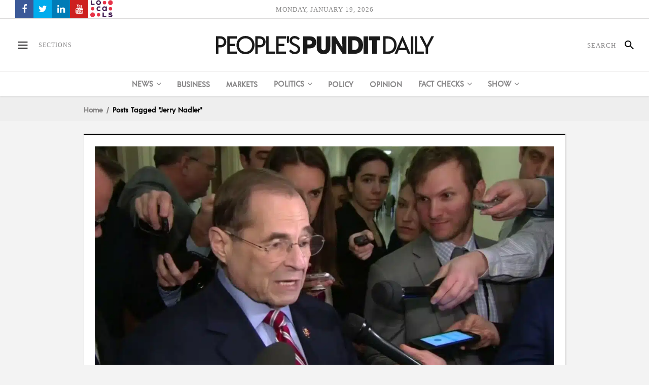

--- FILE ---
content_type: text/html; charset=UTF-8
request_url: https://www.peoplespunditdaily.com/topic/jerry-nadler/
body_size: 26531
content:
<!DOCTYPE html>
<html lang="en-US">
<head>
    	
        <meta charset="UTF-8"/>

        <link rel="profile" href="https://gmpg.org/xfn/11" />
        <link rel="pingback" href="https://www.peoplespunditdaily.com/xmlrpc.php"/>
                    <meta name="viewport" content="width=device-width,initial-scale=1,user-scalable=no">
        
	<meta name='robots' content='noindex, follow' />
	<style>img:is([sizes="auto" i], [sizes^="auto," i]) { contain-intrinsic-size: 3000px 1500px }</style>
	
	<!-- This site is optimized with the Yoast SEO Premium plugin v23.1 (Yoast SEO v26.4) - https://yoast.com/wordpress/plugins/seo/ -->
	<title>Jerry Nadler Archives | People&#039;s Pundit Daily</title>
	<meta property="og:locale" content="en_US" />
	<meta property="og:type" content="article" />
	<meta property="og:title" content="Jerry Nadler Archives" />
	<meta property="og:url" content="https://www.peoplespunditdaily.com/topic/jerry-nadler/" />
	<meta property="og:site_name" content="People&#039;s Pundit Daily" />
	<meta property="og:image" content="https://www.peoplespunditdaily.com/wp-content/uploads/2018/02/Facebook-Card-Image.jpg" />
	<meta property="og:image:width" content="1200" />
	<meta property="og:image:height" content="630" />
	<meta property="og:image:type" content="image/jpeg" />
	<meta name="twitter:card" content="summary_large_image" />
	<meta name="twitter:site" content="@PPDNews" />
	<script type="application/ld+json" class="yoast-schema-graph">{"@context":"https://schema.org","@graph":[{"@type":"CollectionPage","@id":"https://www.peoplespunditdaily.com/topic/jerry-nadler/","url":"https://www.peoplespunditdaily.com/topic/jerry-nadler/","name":"Jerry Nadler Archives | People&#039;s Pundit Daily","isPartOf":{"@id":"https://www.peoplespunditdaily.com/#website"},"primaryImageOfPage":{"@id":"https://www.peoplespunditdaily.com/topic/jerry-nadler/#primaryimage"},"image":{"@id":"https://www.peoplespunditdaily.com/topic/jerry-nadler/#primaryimage"},"thumbnailUrl":"https://www.peoplespunditdaily.com/wp-content/uploads/2019/11/Jerry-Nadler-Screenshot-Press-Conference-April-3-2019.jpg","breadcrumb":{"@id":"https://www.peoplespunditdaily.com/topic/jerry-nadler/#breadcrumb"},"inLanguage":"en-US"},{"@type":"ImageObject","inLanguage":"en-US","@id":"https://www.peoplespunditdaily.com/topic/jerry-nadler/#primaryimage","url":"https://www.peoplespunditdaily.com/wp-content/uploads/2019/11/Jerry-Nadler-Screenshot-Press-Conference-April-3-2019.jpg","contentUrl":"https://www.peoplespunditdaily.com/wp-content/uploads/2019/11/Jerry-Nadler-Screenshot-Press-Conference-April-3-2019.jpg","width":1200,"height":630,"caption":"Rep. Jerry Nadler, D-N.Y., the Chairman of the House Judiciary Committee, speaks to reporters demanding the unredacted version of the Mueller report on April 3, 2019."},{"@type":"BreadcrumbList","@id":"https://www.peoplespunditdaily.com/topic/jerry-nadler/#breadcrumb","itemListElement":[{"@type":"ListItem","position":1,"name":"Home","item":"https://www.peoplespunditdaily.com/"},{"@type":"ListItem","position":2,"name":"Jerry Nadler"}]},{"@type":"WebSite","@id":"https://www.peoplespunditdaily.com/#website","url":"https://www.peoplespunditdaily.com/","name":"People's Pundit Daily","description":"Independent Data Journalism","publisher":{"@id":"https://www.peoplespunditdaily.com/#organization"},"alternateName":"PEOPLE'S PUNDIT","potentialAction":[{"@type":"SearchAction","target":{"@type":"EntryPoint","urlTemplate":"https://www.peoplespunditdaily.com/?s={search_term_string}"},"query-input":{"@type":"PropertyValueSpecification","valueRequired":true,"valueName":"search_term_string"}}],"inLanguage":"en-US"},{"@type":"Organization","@id":"https://www.peoplespunditdaily.com/#organization","name":"People's Pundit Daily","alternateName":"PEOPLE'S PUNDIT","url":"https://www.peoplespunditdaily.com/","logo":{"@type":"ImageObject","inLanguage":"en-US","@id":"https://www.peoplespunditdaily.com/#/schema/logo/image/","url":"https://www.peoplespunditdaily.com/wp-content/uploads/2018/02/Schema-Google-Knowledge-Graph-Logo.jpg","contentUrl":"https://www.peoplespunditdaily.com/wp-content/uploads/2018/02/Schema-Google-Knowledge-Graph-Logo.jpg","width":300,"height":300,"caption":"People's Pundit Daily"},"image":{"@id":"https://www.peoplespunditdaily.com/#/schema/logo/image/"},"sameAs":["https://www.facebook.com/PeoplesPunditDaily","https://x.com/PPDNews","https://peoplespundit.locals.com/"],"legalName":"PPD Ventures LLC","numberOfEmployees":{"@type":"QuantitativeValue","minValue":"1","maxValue":"10"},"publishingPrinciples":"https://www.peoplespunditdaily.com/editorial-guidelines/publishing-principles/","ownershipFundingInfo":"https://www.peoplespunditdaily.com/editorial-guidelines/ownership-funding/","actionableFeedbackPolicy":"https://www.peoplespunditdaily.com/editorial-guidelines/feedback-policy/","correctionsPolicy":"https://www.peoplespunditdaily.com/editorial-guidelines/corrections-policy/","ethicsPolicy":"https://www.peoplespunditdaily.com/editorial-guidelines/ethics-policy/","diversityPolicy":"https://www.peoplespunditdaily.com/editorial-guidelines/diversity-policy/","diversityStaffingReport":"https://www.peoplespunditdaily.com/editorial-guidelines/diversity-policy/"}]}</script>
	<!-- / Yoast SEO Premium plugin. -->


<link rel='dns-prefetch' href='//maxcdn.bootstrapcdn.com' />
<link rel='stylesheet' id='wp-block-library-css' href='https://www.peoplespunditdaily.com/wp-includes/css/dist/block-library/style.min.css?ver=6.8.3' type='text/css' media='all' />
<style id='classic-theme-styles-inline-css' type='text/css'>
/*! This file is auto-generated */
.wp-block-button__link{color:#fff;background-color:#32373c;border-radius:9999px;box-shadow:none;text-decoration:none;padding:calc(.667em + 2px) calc(1.333em + 2px);font-size:1.125em}.wp-block-file__button{background:#32373c;color:#fff;text-decoration:none}
</style>
<style id='safe-svg-svg-icon-style-inline-css' type='text/css'>
.safe-svg-cover{text-align:center}.safe-svg-cover .safe-svg-inside{display:inline-block;max-width:100%}.safe-svg-cover svg{fill:currentColor;height:100%;max-height:100%;max-width:100%;width:100%}

</style>
<style id='global-styles-inline-css' type='text/css'>
:root{--wp--preset--aspect-ratio--square: 1;--wp--preset--aspect-ratio--4-3: 4/3;--wp--preset--aspect-ratio--3-4: 3/4;--wp--preset--aspect-ratio--3-2: 3/2;--wp--preset--aspect-ratio--2-3: 2/3;--wp--preset--aspect-ratio--16-9: 16/9;--wp--preset--aspect-ratio--9-16: 9/16;--wp--preset--color--black: #000000;--wp--preset--color--cyan-bluish-gray: #abb8c3;--wp--preset--color--white: #ffffff;--wp--preset--color--pale-pink: #f78da7;--wp--preset--color--vivid-red: #cf2e2e;--wp--preset--color--luminous-vivid-orange: #ff6900;--wp--preset--color--luminous-vivid-amber: #fcb900;--wp--preset--color--light-green-cyan: #7bdcb5;--wp--preset--color--vivid-green-cyan: #00d084;--wp--preset--color--pale-cyan-blue: #8ed1fc;--wp--preset--color--vivid-cyan-blue: #0693e3;--wp--preset--color--vivid-purple: #9b51e0;--wp--preset--gradient--vivid-cyan-blue-to-vivid-purple: linear-gradient(135deg,rgba(6,147,227,1) 0%,rgb(155,81,224) 100%);--wp--preset--gradient--light-green-cyan-to-vivid-green-cyan: linear-gradient(135deg,rgb(122,220,180) 0%,rgb(0,208,130) 100%);--wp--preset--gradient--luminous-vivid-amber-to-luminous-vivid-orange: linear-gradient(135deg,rgba(252,185,0,1) 0%,rgba(255,105,0,1) 100%);--wp--preset--gradient--luminous-vivid-orange-to-vivid-red: linear-gradient(135deg,rgba(255,105,0,1) 0%,rgb(207,46,46) 100%);--wp--preset--gradient--very-light-gray-to-cyan-bluish-gray: linear-gradient(135deg,rgb(238,238,238) 0%,rgb(169,184,195) 100%);--wp--preset--gradient--cool-to-warm-spectrum: linear-gradient(135deg,rgb(74,234,220) 0%,rgb(151,120,209) 20%,rgb(207,42,186) 40%,rgb(238,44,130) 60%,rgb(251,105,98) 80%,rgb(254,248,76) 100%);--wp--preset--gradient--blush-light-purple: linear-gradient(135deg,rgb(255,206,236) 0%,rgb(152,150,240) 100%);--wp--preset--gradient--blush-bordeaux: linear-gradient(135deg,rgb(254,205,165) 0%,rgb(254,45,45) 50%,rgb(107,0,62) 100%);--wp--preset--gradient--luminous-dusk: linear-gradient(135deg,rgb(255,203,112) 0%,rgb(199,81,192) 50%,rgb(65,88,208) 100%);--wp--preset--gradient--pale-ocean: linear-gradient(135deg,rgb(255,245,203) 0%,rgb(182,227,212) 50%,rgb(51,167,181) 100%);--wp--preset--gradient--electric-grass: linear-gradient(135deg,rgb(202,248,128) 0%,rgb(113,206,126) 100%);--wp--preset--gradient--midnight: linear-gradient(135deg,rgb(2,3,129) 0%,rgb(40,116,252) 100%);--wp--preset--font-size--small: 13px;--wp--preset--font-size--medium: 20px;--wp--preset--font-size--large: 36px;--wp--preset--font-size--x-large: 42px;--wp--preset--spacing--20: 0.44rem;--wp--preset--spacing--30: 0.67rem;--wp--preset--spacing--40: 1rem;--wp--preset--spacing--50: 1.5rem;--wp--preset--spacing--60: 2.25rem;--wp--preset--spacing--70: 3.38rem;--wp--preset--spacing--80: 5.06rem;--wp--preset--shadow--natural: 6px 6px 9px rgba(0, 0, 0, 0.2);--wp--preset--shadow--deep: 12px 12px 50px rgba(0, 0, 0, 0.4);--wp--preset--shadow--sharp: 6px 6px 0px rgba(0, 0, 0, 0.2);--wp--preset--shadow--outlined: 6px 6px 0px -3px rgba(255, 255, 255, 1), 6px 6px rgba(0, 0, 0, 1);--wp--preset--shadow--crisp: 6px 6px 0px rgba(0, 0, 0, 1);}:where(.is-layout-flex){gap: 0.5em;}:where(.is-layout-grid){gap: 0.5em;}body .is-layout-flex{display: flex;}.is-layout-flex{flex-wrap: wrap;align-items: center;}.is-layout-flex > :is(*, div){margin: 0;}body .is-layout-grid{display: grid;}.is-layout-grid > :is(*, div){margin: 0;}:where(.wp-block-columns.is-layout-flex){gap: 2em;}:where(.wp-block-columns.is-layout-grid){gap: 2em;}:where(.wp-block-post-template.is-layout-flex){gap: 1.25em;}:where(.wp-block-post-template.is-layout-grid){gap: 1.25em;}.has-black-color{color: var(--wp--preset--color--black) !important;}.has-cyan-bluish-gray-color{color: var(--wp--preset--color--cyan-bluish-gray) !important;}.has-white-color{color: var(--wp--preset--color--white) !important;}.has-pale-pink-color{color: var(--wp--preset--color--pale-pink) !important;}.has-vivid-red-color{color: var(--wp--preset--color--vivid-red) !important;}.has-luminous-vivid-orange-color{color: var(--wp--preset--color--luminous-vivid-orange) !important;}.has-luminous-vivid-amber-color{color: var(--wp--preset--color--luminous-vivid-amber) !important;}.has-light-green-cyan-color{color: var(--wp--preset--color--light-green-cyan) !important;}.has-vivid-green-cyan-color{color: var(--wp--preset--color--vivid-green-cyan) !important;}.has-pale-cyan-blue-color{color: var(--wp--preset--color--pale-cyan-blue) !important;}.has-vivid-cyan-blue-color{color: var(--wp--preset--color--vivid-cyan-blue) !important;}.has-vivid-purple-color{color: var(--wp--preset--color--vivid-purple) !important;}.has-black-background-color{background-color: var(--wp--preset--color--black) !important;}.has-cyan-bluish-gray-background-color{background-color: var(--wp--preset--color--cyan-bluish-gray) !important;}.has-white-background-color{background-color: var(--wp--preset--color--white) !important;}.has-pale-pink-background-color{background-color: var(--wp--preset--color--pale-pink) !important;}.has-vivid-red-background-color{background-color: var(--wp--preset--color--vivid-red) !important;}.has-luminous-vivid-orange-background-color{background-color: var(--wp--preset--color--luminous-vivid-orange) !important;}.has-luminous-vivid-amber-background-color{background-color: var(--wp--preset--color--luminous-vivid-amber) !important;}.has-light-green-cyan-background-color{background-color: var(--wp--preset--color--light-green-cyan) !important;}.has-vivid-green-cyan-background-color{background-color: var(--wp--preset--color--vivid-green-cyan) !important;}.has-pale-cyan-blue-background-color{background-color: var(--wp--preset--color--pale-cyan-blue) !important;}.has-vivid-cyan-blue-background-color{background-color: var(--wp--preset--color--vivid-cyan-blue) !important;}.has-vivid-purple-background-color{background-color: var(--wp--preset--color--vivid-purple) !important;}.has-black-border-color{border-color: var(--wp--preset--color--black) !important;}.has-cyan-bluish-gray-border-color{border-color: var(--wp--preset--color--cyan-bluish-gray) !important;}.has-white-border-color{border-color: var(--wp--preset--color--white) !important;}.has-pale-pink-border-color{border-color: var(--wp--preset--color--pale-pink) !important;}.has-vivid-red-border-color{border-color: var(--wp--preset--color--vivid-red) !important;}.has-luminous-vivid-orange-border-color{border-color: var(--wp--preset--color--luminous-vivid-orange) !important;}.has-luminous-vivid-amber-border-color{border-color: var(--wp--preset--color--luminous-vivid-amber) !important;}.has-light-green-cyan-border-color{border-color: var(--wp--preset--color--light-green-cyan) !important;}.has-vivid-green-cyan-border-color{border-color: var(--wp--preset--color--vivid-green-cyan) !important;}.has-pale-cyan-blue-border-color{border-color: var(--wp--preset--color--pale-cyan-blue) !important;}.has-vivid-cyan-blue-border-color{border-color: var(--wp--preset--color--vivid-cyan-blue) !important;}.has-vivid-purple-border-color{border-color: var(--wp--preset--color--vivid-purple) !important;}.has-vivid-cyan-blue-to-vivid-purple-gradient-background{background: var(--wp--preset--gradient--vivid-cyan-blue-to-vivid-purple) !important;}.has-light-green-cyan-to-vivid-green-cyan-gradient-background{background: var(--wp--preset--gradient--light-green-cyan-to-vivid-green-cyan) !important;}.has-luminous-vivid-amber-to-luminous-vivid-orange-gradient-background{background: var(--wp--preset--gradient--luminous-vivid-amber-to-luminous-vivid-orange) !important;}.has-luminous-vivid-orange-to-vivid-red-gradient-background{background: var(--wp--preset--gradient--luminous-vivid-orange-to-vivid-red) !important;}.has-very-light-gray-to-cyan-bluish-gray-gradient-background{background: var(--wp--preset--gradient--very-light-gray-to-cyan-bluish-gray) !important;}.has-cool-to-warm-spectrum-gradient-background{background: var(--wp--preset--gradient--cool-to-warm-spectrum) !important;}.has-blush-light-purple-gradient-background{background: var(--wp--preset--gradient--blush-light-purple) !important;}.has-blush-bordeaux-gradient-background{background: var(--wp--preset--gradient--blush-bordeaux) !important;}.has-luminous-dusk-gradient-background{background: var(--wp--preset--gradient--luminous-dusk) !important;}.has-pale-ocean-gradient-background{background: var(--wp--preset--gradient--pale-ocean) !important;}.has-electric-grass-gradient-background{background: var(--wp--preset--gradient--electric-grass) !important;}.has-midnight-gradient-background{background: var(--wp--preset--gradient--midnight) !important;}.has-small-font-size{font-size: var(--wp--preset--font-size--small) !important;}.has-medium-font-size{font-size: var(--wp--preset--font-size--medium) !important;}.has-large-font-size{font-size: var(--wp--preset--font-size--large) !important;}.has-x-large-font-size{font-size: var(--wp--preset--font-size--x-large) !important;}
:where(.wp-block-post-template.is-layout-flex){gap: 1.25em;}:where(.wp-block-post-template.is-layout-grid){gap: 1.25em;}
:where(.wp-block-columns.is-layout-flex){gap: 2em;}:where(.wp-block-columns.is-layout-grid){gap: 2em;}
:root :where(.wp-block-pullquote){font-size: 1.5em;line-height: 1.6;}
</style>
<link rel='stylesheet' id='apss-font-awesome-css' href='//maxcdn.bootstrapcdn.com/font-awesome/latest/css/font-awesome.min.css?ver=2.1.7' type='text/css' media='all' />
<link rel='stylesheet' id='ppress-frontend-css' href='https://www.peoplespunditdaily.com/wp-content/plugins/wp-user-avatar/assets/css/frontend.min.css?ver=4.16.7' type='text/css' media='all' />
<link rel='stylesheet' id='ppress-flatpickr-css' href='https://www.peoplespunditdaily.com/wp-content/plugins/wp-user-avatar/assets/flatpickr/flatpickr.min.css?ver=4.16.7' type='text/css' media='all' />
<link rel='stylesheet' id='ppress-select2-css' href='https://www.peoplespunditdaily.com/wp-content/plugins/wp-user-avatar/assets/select2/select2.min.css?ver=6.8.3' type='text/css' media='all' />
<link rel='stylesheet' id='newsroom-elated-default-style-css' href='https://www.peoplespunditdaily.com/wp-content/themes/peoplespunditdaily/style.min.css?ver=6.8.3' type='text/css' media='all' />
<link rel='stylesheet' id='newsroom-elated-modules-css' href='https://www.peoplespunditdaily.com/wp-content/themes/peoplespunditdaily/assets/css/modules.min.css?ver=6.8.3' type='text/css' media='all' />
<style id='newsroom-elated-modules-inline-css' type='text/css'>
@media only screen and (min-width: 1024px) and (max-width: 1400px){}
</style>
<link rel='stylesheet' id='newsroom-elated-plugins-css' href='https://www.peoplespunditdaily.com/wp-content/themes/peoplespunditdaily/assets/css/plugins.min.css?ver=6.8.3' type='text/css' media='all' />
<link rel='stylesheet' id='eltd-font_awesome-css' href='https://www.peoplespunditdaily.com/wp-content/themes/peoplespunditdaily/assets/css/font-awesome/css/font-awesome.min.css?ver=6.8.3' type='text/css' media='all' />
<link rel='stylesheet' id='eltd-font_elegant-css' href='https://www.peoplespunditdaily.com/wp-content/themes/peoplespunditdaily/assets/css/elegant-icons/style.min.css?ver=6.8.3' type='text/css' media='all' />
<link rel='stylesheet' id='eltd-ion_icons-css' href='https://www.peoplespunditdaily.com/wp-content/themes/peoplespunditdaily/assets/css/ion-icons/css/ionicons.min.css?ver=6.8.3' type='text/css' media='all' />
<link rel='stylesheet' id='eltd-linea_icons-css' href='https://www.peoplespunditdaily.com/wp-content/themes/peoplespunditdaily/assets/css/linea-icons/style.css?ver=6.8.3' type='text/css' media='all' />
<link rel='stylesheet' id='eltd-simple_line_icons-css' href='https://www.peoplespunditdaily.com/wp-content/themes/peoplespunditdaily/assets/css/simple-line-icons/simple-line-icons.css?ver=6.8.3' type='text/css' media='all' />
<link rel='stylesheet' id='mediaelement-css' href='https://www.peoplespunditdaily.com/wp-includes/js/mediaelement/mediaelementplayer-legacy.min.css?ver=4.2.17' type='text/css' media='all' />
<link rel='stylesheet' id='wp-mediaelement-css' href='https://www.peoplespunditdaily.com/wp-includes/js/mediaelement/wp-mediaelement.min.css?ver=6.8.3' type='text/css' media='all' />
<link rel='stylesheet' id='newsroom-elated-style-dynamic-css' href='https://www.peoplespunditdaily.com/wp-content/themes/peoplespunditdaily/assets/css/style_dynamic.css?ver=1706399631' type='text/css' media='all' />
<link rel='stylesheet' id='newsroom-elated-modules-responsive-css' href='https://www.peoplespunditdaily.com/wp-content/themes/peoplespunditdaily/assets/css/modules-responsive.min.css?ver=6.8.3' type='text/css' media='all' />
<link rel='stylesheet' id='newsroom-elated-style-dynamic-responsive-css' href='https://www.peoplespunditdaily.com/wp-content/themes/peoplespunditdaily/assets/css/style_dynamic_responsive.css?ver=1706399631' type='text/css' media='all' />
<link rel='stylesheet' id='js_composer_front-css' href='https://www.peoplespunditdaily.com/wp-content/plugins/js_composer/assets/css/js_composer.min.css?ver=7.8' type='text/css' media='all' />
<script type="text/javascript" src="https://www.peoplespunditdaily.com/wp-includes/js/jquery/jquery.min.js?ver=3.7.1" id="jquery-core-js"></script>
<script type="text/javascript" src="https://www.peoplespunditdaily.com/wp-includes/js/jquery/jquery-migrate.min.js?ver=3.4.1" id="jquery-migrate-js"></script>
<script type="text/javascript" src="https://www.peoplespunditdaily.com/wp-content/plugins/wp-user-avatar/assets/flatpickr/flatpickr.min.js?ver=4.16.7" id="ppress-flatpickr-js"></script>
<script type="text/javascript" src="https://www.peoplespunditdaily.com/wp-content/plugins/wp-user-avatar/assets/select2/select2.min.js?ver=4.16.7" id="ppress-select2-js"></script>
<script></script>                <style type="text/css">
                    body[class^="guest-author"] a[href=''] {
                        pointer-events: none;
                        color: inherit;
                        text-decoration: inherit;
                    }
                </style>
<script type="text/javascript" src="//my.peoplespunditdaily.com/c/assets/pigeon.js"></script><script type="text/javascript">
		var Pigeon = new PigeonClass({
			subdomain:'my.peoplespunditdaily.com',
			fingerprint:true,
			cid: null,
			cha: null
		});
		
				Pigeon.paywall({
					redirect:0,
					free:0,
					contentId:0,
					contentTitle:'',
					contentDate:'',
					contentPrice:0,
					contentValue:0,
					contentPrompt:0,
					wpPostType: ''
				});

				Pigeon.widget.status();
		</script>
		<meta name="generator" content="Powered by Slider Revolution 6.6.8 - responsive, Mobile-Friendly Slider Plugin for WordPress with comfortable drag and drop interface." />
<link rel="icon" href="https://www.peoplespunditdaily.com/wp-content/uploads/2019/02/cropped-Icon-White-Black-Background-512x512-32x32.jpg" sizes="32x32" />
<link rel="icon" href="https://www.peoplespunditdaily.com/wp-content/uploads/2019/02/cropped-Icon-White-Black-Background-512x512-192x192.jpg" sizes="192x192" />
<link rel="apple-touch-icon" href="https://www.peoplespunditdaily.com/wp-content/uploads/2019/02/cropped-Icon-White-Black-Background-512x512-180x180.jpg" />
<meta name="msapplication-TileImage" content="https://www.peoplespunditdaily.com/wp-content/uploads/2019/02/cropped-Icon-White-Black-Background-512x512-270x270.jpg" />
<script>function setREVStartSize(e){
			//window.requestAnimationFrame(function() {
				window.RSIW = window.RSIW===undefined ? window.innerWidth : window.RSIW;
				window.RSIH = window.RSIH===undefined ? window.innerHeight : window.RSIH;
				try {
					var pw = document.getElementById(e.c).parentNode.offsetWidth,
						newh;
					pw = pw===0 || isNaN(pw) || (e.l=="fullwidth" || e.layout=="fullwidth") ? window.RSIW : pw;
					e.tabw = e.tabw===undefined ? 0 : parseInt(e.tabw);
					e.thumbw = e.thumbw===undefined ? 0 : parseInt(e.thumbw);
					e.tabh = e.tabh===undefined ? 0 : parseInt(e.tabh);
					e.thumbh = e.thumbh===undefined ? 0 : parseInt(e.thumbh);
					e.tabhide = e.tabhide===undefined ? 0 : parseInt(e.tabhide);
					e.thumbhide = e.thumbhide===undefined ? 0 : parseInt(e.thumbhide);
					e.mh = e.mh===undefined || e.mh=="" || e.mh==="auto" ? 0 : parseInt(e.mh,0);
					if(e.layout==="fullscreen" || e.l==="fullscreen")
						newh = Math.max(e.mh,window.RSIH);
					else{
						e.gw = Array.isArray(e.gw) ? e.gw : [e.gw];
						for (var i in e.rl) if (e.gw[i]===undefined || e.gw[i]===0) e.gw[i] = e.gw[i-1];
						e.gh = e.el===undefined || e.el==="" || (Array.isArray(e.el) && e.el.length==0)? e.gh : e.el;
						e.gh = Array.isArray(e.gh) ? e.gh : [e.gh];
						for (var i in e.rl) if (e.gh[i]===undefined || e.gh[i]===0) e.gh[i] = e.gh[i-1];
											
						var nl = new Array(e.rl.length),
							ix = 0,
							sl;
						e.tabw = e.tabhide>=pw ? 0 : e.tabw;
						e.thumbw = e.thumbhide>=pw ? 0 : e.thumbw;
						e.tabh = e.tabhide>=pw ? 0 : e.tabh;
						e.thumbh = e.thumbhide>=pw ? 0 : e.thumbh;
						for (var i in e.rl) nl[i] = e.rl[i]<window.RSIW ? 0 : e.rl[i];
						sl = nl[0];
						for (var i in nl) if (sl>nl[i] && nl[i]>0) { sl = nl[i]; ix=i;}
						var m = pw>(e.gw[ix]+e.tabw+e.thumbw) ? 1 : (pw-(e.tabw+e.thumbw)) / (e.gw[ix]);
						newh =  (e.gh[ix] * m) + (e.tabh + e.thumbh);
					}
					var el = document.getElementById(e.c);
					if (el!==null && el) el.style.height = newh+"px";
					el = document.getElementById(e.c+"_wrapper");
					if (el!==null && el) {
						el.style.height = newh+"px";
						el.style.display = "block";
					}
				} catch(e){
					console.log("Failure at Presize of Slider:" + e)
				}
			//});
		  };</script>
		<style type="text/css" id="wp-custom-css">
			.eltd-position-left .widget.eltd-image-widget img {
    height: 34px;
}		</style>
		<noscript><style> .wpb_animate_when_almost_visible { opacity: 1; }</style></noscript><meta name="generator" content="WP Rocket 3.20.1.2" data-wpr-features="wpr_desktop" /><script data-cfasync="false" nonce="59d65253-7c24-48c0-a402-8e71d0c28a50">try{(function(w,d){!function(j,k,l,m){if(j.zaraz)console.error("zaraz is loaded twice");else{j[l]=j[l]||{};j[l].executed=[];j.zaraz={deferred:[],listeners:[]};j.zaraz._v="5874";j.zaraz._n="59d65253-7c24-48c0-a402-8e71d0c28a50";j.zaraz.q=[];j.zaraz._f=function(n){return async function(){var o=Array.prototype.slice.call(arguments);j.zaraz.q.push({m:n,a:o})}};for(const p of["track","set","debug"])j.zaraz[p]=j.zaraz._f(p);j.zaraz.init=()=>{var q=k.getElementsByTagName(m)[0],r=k.createElement(m),s=k.getElementsByTagName("title")[0];s&&(j[l].t=k.getElementsByTagName("title")[0].text);j[l].x=Math.random();j[l].w=j.screen.width;j[l].h=j.screen.height;j[l].j=j.innerHeight;j[l].e=j.innerWidth;j[l].l=j.location.href;j[l].r=k.referrer;j[l].k=j.screen.colorDepth;j[l].n=k.characterSet;j[l].o=(new Date).getTimezoneOffset();if(j.dataLayer)for(const t of Object.entries(Object.entries(dataLayer).reduce((u,v)=>({...u[1],...v[1]}),{})))zaraz.set(t[0],t[1],{scope:"page"});j[l].q=[];for(;j.zaraz.q.length;){const w=j.zaraz.q.shift();j[l].q.push(w)}r.defer=!0;for(const x of[localStorage,sessionStorage])Object.keys(x||{}).filter(z=>z.startsWith("_zaraz_")).forEach(y=>{try{j[l]["z_"+y.slice(7)]=JSON.parse(x.getItem(y))}catch{j[l]["z_"+y.slice(7)]=x.getItem(y)}});r.referrerPolicy="origin";r.src="/cdn-cgi/zaraz/s.js?z="+btoa(encodeURIComponent(JSON.stringify(j[l])));q.parentNode.insertBefore(r,q)};["complete","interactive"].includes(k.readyState)?zaraz.init():j.addEventListener("DOMContentLoaded",zaraz.init)}}(w,d,"zarazData","script");window.zaraz._p=async d$=>new Promise(ea=>{if(d$){d$.e&&d$.e.forEach(eb=>{try{const ec=d.querySelector("script[nonce]"),ed=ec?.nonce||ec?.getAttribute("nonce"),ee=d.createElement("script");ed&&(ee.nonce=ed);ee.innerHTML=eb;ee.onload=()=>{d.head.removeChild(ee)};d.head.appendChild(ee)}catch(ef){console.error(`Error executing script: ${eb}\n`,ef)}});Promise.allSettled((d$.f||[]).map(eg=>fetch(eg[0],eg[1])))}ea()});zaraz._p({"e":["(function(w,d){})(window,document)"]});})(window,document)}catch(e){throw fetch("/cdn-cgi/zaraz/t"),e;};</script></head>
<body class="archive tag tag-jerry-nadler tag-10365 wp-theme-peoplespunditdaily eltd-core-1.3.2 people&#039;s pundit daily-ver-1.9 eltd-smooth-scroll eltd-blog-installed eltd-uncovering-footer eltd-header-type3 eltd-sticky-header-on-scroll-down-up eltd-default-mobile-header eltd-sticky-up-mobile-header eltd-side-menu-slide-over-content eltd-width-390 guest-author-2.6 wpb-js-composer js-comp-ver-7.8 vc_responsive" itemscope itemtype="http://schema.org/WebPage">
<section data-rocket-location-hash="c70cb6b423c068894c2168ad64281592" class="eltd-side-menu right">
        <div data-rocket-location-hash="cd331c8eff8b2dc3039fb08cd367a205" class="eltd-close-side-menu-holder">
        <div data-rocket-location-hash="759d73cf23dc2eb2f5e9e2f24dc54a7d" class="eltd-close-side-menu-holder-inner">
            <a href="#" target="_self" class="eltd-close-side-menu">
                <span aria-hidden="true" class="ion-android-close"></span>
            </a>
        </div>
    </div>
    
        <div data-rocket-location-hash="97d6706a3a0bf2b130aca3da0ea714d4" class="widget eltd-image-widget">
            <a href="https://www.peoplespunditdaily.com/" target="_self"><img src="https://www.peoplespunditdaily.com/wp-content/uploads/2020/03/White-Transparent-Background.svg" alt="Widget Image" /></a>        </div>
        <div id="nav_menu-8" class="widget eltd-sidearea widget_nav_menu"><div class="menu-side-area-top-amp-footer-container"><ul id="menu-side-area-top-amp-footer" class="menu"><li id="menu-item-69290" class="menu-item menu-item-type-custom menu-item-object-custom menu-item-69290"><a href="https://my.peoplespunditdaily.com/">My Account</a></li>
<li id="menu-item-27602" class="menu-item menu-item-type-post_type menu-item-object-page menu-item-27602"><a href="https://www.peoplespunditdaily.com/digital-subscriptions/" title="Digital Subscriptions">Subscribe</a></li>
<li id="menu-item-79861" class="menu-item menu-item-type-custom menu-item-object-custom menu-item-79861"><a href="http://paypal.me/PeoplesPundit">Donate</a></li>
</ul></div></div><div id="nav_menu-13" class="widget eltd-sidearea widget_nav_menu"><div class="menu-side-area-menu-container"><ul id="menu-side-area-menu" class="menu"><li id="menu-item-54087" class="ppd-business-white menu-item menu-item-type-post_type menu-item-object-page menu-item-54087"><a href="https://www.peoplespunditdaily.com/business/" title="PPD Business">Business</a></li>
<li id="menu-item-57259" class="ppd-markets-white menu-item menu-item-type-post_type menu-item-object-page menu-item-57259"><a href="https://www.peoplespunditdaily.com/business/markets/" title="PPD Markets">Markets</a></li>
<li id="menu-item-55067" class="ppd-politics-white menu-item menu-item-type-post_type menu-item-object-page menu-item-55067"><a href="https://www.peoplespunditdaily.com/politics/" title="PPD Politics">Politics</a></li>
</ul></div></div><div data-rocket-location-hash="74ea9fe56e1150df0addeb0194f339ef" id="aps_widget-10" class="widget eltd-sidearea widget_aps_widget"><h5 class="eltd-sidearea-widget-title">Follow PPD Social Media</h5>
<div data-rocket-location-hash="054b3342fdcb5d12d0af2941b0495fd3" class="apsp_count_inline_main_demo_wrapper">

     
<div class="apsc-icons-wrapper    apsc-theme-2" data-hover-color="0">
                    <div class="apsc-each-profile ">
                                             <a class='apsc-facebook-icon apsc-icon-soc clearfix' href="https://facebook.com/PeoplesPunditDaily" target="_blank">
                         <div class="apsc-inner-block">
                              <span class="social-icon">
                                   <span class="apsc-fa-icon">
                                                                                <i class="fa fa-facebook  apsc-facebook"></i>
                                   </span>
                                   <span class="media-name">
                                        <span class="apsc-social-name">facebook</span>
                                   </span>
                              </span>
                                             <div class='apsc-count-wrapper'>
                                        <span class="apsc-count">0</span>
                                        <span class="apsc-media-type">Followers</span>
                                   </div>
                                   </div>
                    </a>
                    <a class = "apsc-bttn-bg" href="https://facebook.com/PeoplesPunditDaily" target="_blank">
                         <div class="apsc_bttn">
          follow                         </div>
                    </a>
               </div>               <div class="apsc-each-profile ">
                                             <a  class='apsc-linkedin-icon apsc-icon-soc clearfix' href="https://linkedin.com/company/peoples-pundit-daily" target="_blank">
                         <div class="apsc-inner-block">
                              <span class="social-icon">
                                   <span class="apsc-fa-icon">
                                                                                <i class="fa fa-linkedin  apsc-linkedin"></i>
                                   </span>
                                   <span class="media-name">
                                        <span class="apsc-social-name">linkedin</span>
                                   </span>
                              </span>
                                             <div class='apsc-count-wrapper'>
                                        <span class="apsc-count">1,000</span>
                                        <span class="apsc-media-type">Followers</span>
                                   </div>
                                   </div>
                    </a>
                    <a  class = "apsc-bttn-bg" href="https://linkedin.com/company/peoples-pundit-daily" target="_blank">
                         <div class="apsc_bttn">
          follow                         </div>
                    </a>
               </div>               <div class="apsc-each-profile ">
                                             <a class='apsc-youtube-icon apsc-icon-soc clearfix' href="https://www.youtube.com/c/PeoplesPundit" target="_blank">
                         <div class="apsc-inner-block">
                              <span class="social-icon">
                                   <span class="apsc-fa-icon">
                                                                                <i class="fa fa-youtube  apsc-youtube"></i>
                                   </span>
                                   <span class="media-name">
                                        <span class="apsc-social-name">youtube</span>
                                   </span>
                              </span>
                                             <div class='apsc-count-wrapper'>
                                        <span class="apsc-count">0</span>
                                        <span class="apsc-media-type">Followers</span>
                                   </div>
                                   </div>
                    </a>
                    <a class = "apsc-bttn-bg" href="https://www.youtube.com/c/PeoplesPundit" target="_blank">
                         <div class="apsc_bttn">
          follow                         </div>
                    </a>
               </div>
</div>
</div>
</div></section><div data-rocket-location-hash="7a326ebcdfbc531bd549f70f4439286b" class="eltd-wrapper">
    <div data-rocket-location-hash="336d4eaad3a2af0bac22fca146138808" class="eltd-wrapper-inner">
                    <div data-rocket-location-hash="1b4fb8f563ef5dd841e02f31cc756fec" id="eltd-content-wrapper">
            <!-- needed for uncovering footer effect -->
        
        

<div class="eltd-top-bar">
    		        <div class="eltd-vertical-align-containers eltd-33-33-33">
            <div class="eltd-position-left">
                <div class="eltd-position-left-inner">
                                            <div id="eltd_social_icon_widget-2" class="widget widget_eltd_social_icon_widget eltd-top-bar-widget">
    <span class="eltd-icon-shortcode square" style="width: 36px;height: 36px;line-height: 36px;background-color: #3b5998"  data-hover-background-color="#fff" data-hover-color="#3b5998" data-color="#fff">
                    <a itemprop="url" href="https://www.facebook.com/PeoplesPunditDaily" target="_blank">
        
        <i class="eltd-icon-font-awesome fa fa-facebook eltd-icon-element" style="color: #fff;font-size:18px" ></i>
                    </a>
            </span>

</div><div id="eltd_social_icon_widget-4" class="widget widget_eltd_social_icon_widget eltd-top-bar-widget">
    <span class="eltd-icon-shortcode square" style="width: 36px;height: 36px;line-height: 36px;background-color: #00aced"  data-hover-background-color="#fff" data-hover-color="#00aced" data-color="#fff">
                    <a itemprop="url" href="https://twitter.com/PeoplesPundit" target="_blank">
        
        <i class="eltd-icon-font-awesome fa fa-twitter eltd-icon-element" style="color: #fff;font-size:18px" ></i>
                    </a>
            </span>

</div><div id="eltd_social_icon_widget-5" class="widget widget_eltd_social_icon_widget eltd-top-bar-widget">
    <span class="eltd-icon-shortcode square" style="width: 36px;height: 36px;line-height: 36px;background-color: #007bb6"  data-hover-background-color="#fff" data-hover-color="#007bb6" data-color="#fff">
                    <a itemprop="url" href="https://linkedin.com/company/peoples-pundit-daily" target="_blank">
        
        <i class="eltd-icon-font-awesome fa fa-linkedin eltd-icon-element" style="color: #fff;font-size:18px" ></i>
                    </a>
            </span>

</div><div id="eltd_social_icon_widget-6" class="widget widget_eltd_social_icon_widget eltd-top-bar-widget">
    <span class="eltd-icon-shortcode square" style="width: 36px;height: 36px;line-height: 36px;background-color: #cd201f"  data-hover-background-color="#fff" data-hover-color="#cd201f" data-color="#fff">
                    <a itemprop="url" href="https://www.youtube.com/c/PeoplesPundit" target="_blank">
        
        <i class="eltd-icon-font-awesome fa fa-youtube eltd-icon-element" style="color: #fff;font-size:18px" ></i>
                    </a>
            </span>

</div>
        <div class="widget eltd-image-widget">
            <a href="https://peoplespundit.locals.com/" target="_blank"><img src="https://www.peoplespunditdaily.com/wp-content/uploads/2021/03/locals.svg" alt="People's Pundit Locals Community" /></a>        </div>
                                            </div>
            </div>
            <div class="eltd-position-center">
                <div class="eltd-position-center-inner">
                                            
        <div class="widget eltd-date-widget-holder" >
            Monday, January 19, 2026        </div>
                                            </div>
            </div>
            <div class="eltd-position-right">
                <div class="eltd-position-right-inner">
                                            <div id="text-4" class="widget widget_text eltd-top-bar-widget">			<div class="textwidget"><div>
<nav id="pigeon-widget-status" class="pigeon-widget-status"></nav>
<div></div>
</div>
</div>
		</div>                                    </div>
            </div>
        </div>
    </div>



<header class="eltd-page-header">
    <div class="eltd-logo-area">
                    <div class="eltd-vertical-align-containers">
                <div class="eltd-position-left">
                    <div class="eltd-position-left-inner">
                                                                                    <a class="eltd-side-menu-button-opener large" style="color: #1d1c1d" href="javascript:void(0)">
            <i class="eltd-icon-ion-icon ion-navicon " ></i>            <span>SECTIONS</span>        </a>

                                                </div>
                </div>
                <div class="eltd-position-center">
                    <div class="eltd-position-center-inner">
                        
<div class="eltd-logo-wrapper">
    <a href="https://www.peoplespunditdaily.com/" style="height: 80px;">
        <img class="eltd-normal-logo" src="https://www.peoplespunditdaily.com/wp-content/uploads/2019/04/Black-Text-Logo.svg" alt="logo"/>
        <img class="eltd-dark-logo" src="https://www.peoplespunditdaily.com/wp-content/uploads/2019/04/Black-Text-Logo.svg" alt="dark logo"/>        <img class="eltd-light-logo" src="https://www.peoplespunditdaily.com/wp-content/uploads/2019/04/Black-Text-Logo.svg" alt="light logo"/>        <img class="eltd-transparent-logo" src="https://www.peoplespunditdaily.com/wp-content/uploads/2019/04/Black-Text-Logo.svg" alt="transparent logo"/>    </a>
</div>

                    </div>
                </div>
                <div class="eltd-position-right">
                    <div class="eltd-position-right-inner">
                                                    
        <form class="eltd-search-menu-holder" action="https://www.peoplespunditdaily.com/" method="get">
            <div class="eltd-form-holder-close-btn"><span class="ion-android-close"></span></div>
            <div class="eltd-form-holder">
                <div class="eltd-column-left">
                    <input type="text" placeholder="SEARCH" name="s" class="eltd-search-field" autocomplete="off"/>
                </div>
                <div class="eltd-column-right">
                    <button class="eltd-search-submit eltd-custom-search-submit" type="submit" value="Search">
                        <span class="ion-android-search"></span>
                    </button>
                </div>
            </div>
        </form>

                                                </div>
                </div>
            </div>
            </div>
    <div class="eltd-menu-area">
                    <div class="eltd-vertical-align-containers">
                <div class="eltd-position-left">
                    <div class="eltd-position-left-inner">
                                            </div>
                </div>
                <div class="eltd-position-center">
                    <div class="eltd-position-center-inner">
                        
<nav class="eltd-main-menu eltd-drop-down eltd-default-nav">
    <ul id="menu-primary-navigation-menu" class="clearfix"><li id="nav-menu-item-52758" class="news menu-item menu-item-type-custom menu-item-object-custom menu-item-has-children  eltd-menu-has-sub eltd-menu-wide eltd-menu-custom-widget" ><a title="News" rel="no-follow" href="https://www.peoplespunditdaily.com/section/news/" class=""><span class="item_outer"><span class="item_inner"><span class="menu_icon_wrapper"><i class="menu_icon blank fa"></i></span><span class="item_text">News</span><span class="eltd_menu_arrow ion-ios-arrow-down"></span></span></span></a>
<div class="eltd-menu-second"><div class="eltd-menu-inner"><ul>
	<li id="nav-menu-item-52759" class="menu-item menu-item-type-custom menu-item-object-custom " ><div class="widget eltd-plw-tabs"><div class="eltd-plw-tabs-inner"><div class="eltd-plw-tabs-tabs-holder"><div class="eltd-plw-tabs-tab"><a href="#"><span class="item_text">Economy</span></a></div><div class="eltd-plw-tabs-tab"><a href="#"><span class="item_text">Elections</span></a></div><div class="eltd-plw-tabs-tab"><a href="#"><span class="item_text">Markets</span></a></div><div class="eltd-plw-tabs-tab"><a href="#"><span class="item_text">Politics</span></a></div><div class="eltd-plw-tabs-tab"><a href="#"><span class="item_text">Policy</span></a></div><div class="eltd-plw-tabs-tab"><a href="#"><span class="item_text">Polls</span></a></div></div><div class="eltd-plw-tabs-content-holder"><div class="eltd-plw-tabs-content"><div class="eltd-bnl-holder eltd-pl-one-holder  eltd-layout-holder eltd-post-columns-4"  data-base="eltd_post_layout_one"  data-number_of_posts="4" data-column_number="4" data-category_id="90"        data-thumb_image_size="custom_size" data-thumb_image_width="247" data-thumb_image_height="173" data-title_tag="h6"   data-display_date="no"  data-display_category="no"  data-display_comments="no"  data-display_count="no" data-display_excerpt="no" data-excerpt_length="5"   data-display_share="no"     data-paged="1" data-max_pages="623"><div class="eltd-bnl-outer"><div class="eltd-bnl-inner"><section class="eltd-post-item eltd-pt-one-item">
    <div class="eltd-post-item-inner">

                    <div class="eltd-pt-image-holder">
                <a itemprop="url" class="eltd-pt-image-link" href="https://www.peoplespunditdaily.com/news/economy/2021/03/26/personal-income-fell-significantly-in-february-consumer-spending-weaker-than-expected/" target="_self">
                    <img src="https://www.peoplespunditdaily.com/wp-content/uploads/2020/06/AdobeStock-133010530-American-Flag-US-Economy-Dollar-Income-Concept-1200x675-1-247x173.jpg" alt="American flag and U.S. dollar financial and economy concept. (Photo: AdobeStock)" width="247" height="173" />                </a>

                            </div><!-- .eltd-pt-image-holder -->
        
        
        <h6 class="eltd-pt-title" >
        <a itemprop="url" class="eltd-pt-title-link" href="https://www.peoplespunditdaily.com/news/economy/2021/03/26/personal-income-fell-significantly-in-february-consumer-spending-weaker-than-expected/" target="_self">Personal Income Fell Significantly in February, Consumer Spending Weaker than Expected</a>
    </h6>

    
    
    
    </div><!-- .eltd-post-item-inner -->
</section><!-- .eltd-post-item --><section class="eltd-post-item eltd-pt-one-item">
    <div class="eltd-post-item-inner">

                    <div class="eltd-pt-image-holder">
                <a itemprop="url" class="eltd-pt-image-link" href="https://www.peoplespunditdaily.com/news/economy/2021/03/20/jobless-claims-rose-more-than-expected-for-march-13-prior-week-revised-higher/" target="_self">
                    <img src="https://www.peoplespunditdaily.com/wp-content/uploads/2020/04/AdobeStock_64136937-Jobs-Job-Cut-1200x675-1-247x173.jpeg" alt="Closeup view of a business man cutting a piece of paper with the word jobs written on it, concept for job cut reports. (Photo: AdobeStock)" width="247" height="173" />                </a>

                            </div><!-- .eltd-pt-image-holder -->
        
        
        <h6 class="eltd-pt-title" >
        <a itemprop="url" class="eltd-pt-title-link" href="https://www.peoplespunditdaily.com/news/economy/2021/03/20/jobless-claims-rose-more-than-expected-for-march-13-prior-week-revised-higher/" target="_self">Jobless Claims Rose More than Expected for March 13, Prior Week Revised Higher</a>
    </h6>

    
    
    
    </div><!-- .eltd-post-item-inner -->
</section><!-- .eltd-post-item --><section class="eltd-post-item eltd-pt-one-item">
    <div class="eltd-post-item-inner">

                    <div class="eltd-pt-image-holder">
                <a itemprop="url" class="eltd-pt-image-link" href="https://www.peoplespunditdaily.com/news/economy/2021/02/23/consumer-confidence-rises-modestly-after-post-election-decline-future-optimism-diminished/" target="_self">
                    <img src="https://www.peoplespunditdaily.com/wp-content/uploads/2020/09/AdobeStock_146490761-Consumer-Confidence-Graphic-Concept-1200x675-1-247x173.jpeg" alt="Consumer confidence 3D gear graphic reporting the Conference Board Consumer Confidence Index." width="247" height="173" />                </a>

                            </div><!-- .eltd-pt-image-holder -->
        
        
        <h6 class="eltd-pt-title" >
        <a itemprop="url" class="eltd-pt-title-link" href="https://www.peoplespunditdaily.com/news/economy/2021/02/23/consumer-confidence-rises-modestly-after-post-election-decline-future-optimism-diminished/" target="_self">Consumer Confidence Rises Modestly After Post-Election Decline, Future Optimism Diminished</a>
    </h6>

    
    
    
    </div><!-- .eltd-post-item-inner -->
</section><!-- .eltd-post-item --><section class="eltd-post-item eltd-pt-one-item">
    <div class="eltd-post-item-inner">

                    <div class="eltd-pt-image-holder">
                <a itemprop="url" class="eltd-pt-image-link" href="https://www.peoplespunditdaily.com/news/economy/2021/02/22/chicago-fed-national-activity-index-cfnai-suggests-tepid-growth-for-january/" target="_self">
                    <img src="https://www.peoplespunditdaily.com/wp-content/uploads/2020/06/AdobeStock-240868191-American-Flag-US-Economy-Concept-1200x675-1-247x173.jpeg" alt="U.S. economy on an American flag background waving in the wind, in 3D rendering. (Photo: AdobeStock)" width="247" height="173" />                </a>

                            </div><!-- .eltd-pt-image-holder -->
        
        
        <h6 class="eltd-pt-title" >
        <a itemprop="url" class="eltd-pt-title-link" href="https://www.peoplespunditdaily.com/news/economy/2021/02/22/chicago-fed-national-activity-index-cfnai-suggests-tepid-growth-for-january/" target="_self">Chicago Fed National Activity Index (CFNAI) Suggests Tepid Growth for January</a>
    </h6>

    
    
    
    </div><!-- .eltd-post-item-inner -->
</section><!-- .eltd-post-item --></div></div></div></div><div class="eltd-plw-tabs-content"><div class="eltd-bnl-holder eltd-pl-one-holder  eltd-layout-holder eltd-post-columns-4"  data-base="eltd_post_layout_one"  data-number_of_posts="4" data-column_number="4" data-category_id="3661"        data-thumb_image_size="custom_size" data-thumb_image_width="247" data-thumb_image_height="173" data-title_tag="h6"   data-display_date="no"  data-display_category="no"  data-display_comments="no"  data-display_count="no" data-display_excerpt="no" data-excerpt_length="5"   data-display_share="no"     data-paged="1" data-max_pages="119"><div class="eltd-bnl-outer"><div class="eltd-bnl-inner"><section class="eltd-post-item eltd-pt-one-item">
    <div class="eltd-post-item-inner">

                    <div class="eltd-pt-image-holder">
                <a itemprop="url" class="eltd-pt-image-link" href="https://www.peoplespunditdaily.com/news/elections/2020/10/16/much-about-turnout-coalition-shifts-still-unclear-in-big-data/" target="_self">
                    <img src="https://www.peoplespunditdaily.com/wp-content/uploads/2020/06/AdobeStock_317548154-Republicans-Democrats-Party-Affiliation-Elections-Decision-1200x675-1-247x173.jpeg" alt="A puzzled businessman and a split wall with Republicans and Democrats written on red and blue sides to illustrate the choice between parties in elections. (Photo: AdobeStock)" width="247" height="173" />                </a>

                            </div><!-- .eltd-pt-image-holder -->
        
        
        <h6 class="eltd-pt-title" >
        <a itemprop="url" class="eltd-pt-title-link" href="https://www.peoplespunditdaily.com/news/elections/2020/10/16/much-about-turnout-coalition-shifts-still-unclear-in-big-data/" target="_self">Much About Turnout, Coalition Shifts Still Unclear In Big Data</a>
    </h6>

    
    
    
    </div><!-- .eltd-post-item-inner -->
</section><!-- .eltd-post-item --><section class="eltd-post-item eltd-pt-one-item">
    <div class="eltd-post-item-inner">

                    <div class="eltd-pt-image-holder">
                <a itemprop="url" class="eltd-pt-image-link" href="https://www.peoplespunditdaily.com/news/elections/2020/09/27/republicans-narrow-florida-voter-registration-gap-to-historic-low/" target="_self">
                    <img src="https://www.peoplespunditdaily.com/wp-content/uploads/2020/06/Ron-DeSantis-Donald-Trump-Tampa-Florida-Rally-7-31-18-1200x675-1-247x173.jpeg" alt="President Donald Trump, flagged by Ron DeSantis, touts "promises kept" A support tries to capture a photo/video of President Donald Trump President Donald Trump jokes with the crowd President Donald Trump touts record low unemployment for minorities during a rally in Tampa, Florida on Tuesday, July 31, 2018. (Photo: Laura Baris/People's Pundit Daily)" width="247" height="173" />                </a>

                            </div><!-- .eltd-pt-image-holder -->
        
        
        <h6 class="eltd-pt-title" >
        <a itemprop="url" class="eltd-pt-title-link" href="https://www.peoplespunditdaily.com/news/elections/2020/09/27/republicans-narrow-florida-voter-registration-gap-to-historic-low/" target="_self">Republicans Narrow Florida Voter Registration Gap to Historic Low</a>
    </h6>

    
    
    
    </div><!-- .eltd-post-item-inner -->
</section><!-- .eltd-post-item --><section class="eltd-post-item eltd-pt-one-item">
    <div class="eltd-post-item-inner">

                    <div class="eltd-pt-image-holder">
                <a itemprop="url" class="eltd-pt-image-link" href="https://www.peoplespunditdaily.com/news/elections/2020/09/14/wall-street-donations-continue-funding-democrats-solidifying-trend/" target="_self">
                    <img src="https://www.peoplespunditdaily.com/wp-content/uploads/2020/09/AdobeStock-127594443-Wall-Street-Magnifying-Glass-Concept-1200x675-1-247x173.jpeg" alt="Graphic concept taking a magnifying glass to Wall Street. (Photo: AdobeStock)" width="247" height="173" />                </a>

                            </div><!-- .eltd-pt-image-holder -->
        
        
        <h6 class="eltd-pt-title" >
        <a itemprop="url" class="eltd-pt-title-link" href="https://www.peoplespunditdaily.com/news/elections/2020/09/14/wall-street-donations-continue-funding-democrats-solidifying-trend/" target="_self">Wall Street Donations Continue Funding Democrats, Solidifying Trend</a>
    </h6>

    
    
    
    </div><!-- .eltd-post-item-inner -->
</section><!-- .eltd-post-item --><section class="eltd-post-item eltd-pt-one-item">
    <div class="eltd-post-item-inner">

                    <div class="eltd-pt-image-holder">
                <a itemprop="url" class="eltd-pt-image-link" href="https://www.peoplespunditdaily.com/news/elections/2020/08/23/smart-money-vegas-takes-fright-and-flight-at-biden-harris-chances/" target="_self">
                    <img src="https://www.peoplespunditdaily.com/wp-content/uploads/2020/08/Biden-DNC-Speech-247x173.jpg" alt="Joe Biden delivers his acceptance speech to the 2020 Democratic National Convention." width="247" height="173" />                </a>

                            </div><!-- .eltd-pt-image-holder -->
        
        
        <h6 class="eltd-pt-title" >
        <a itemprop="url" class="eltd-pt-title-link" href="https://www.peoplespunditdaily.com/news/elections/2020/08/23/smart-money-vegas-takes-fright-and-flight-at-biden-harris-chances/" target="_self">Smart Money? Vegas Takes Fright and Flight At Biden-Harris Chances</a>
    </h6>

    
    
    
    </div><!-- .eltd-post-item-inner -->
</section><!-- .eltd-post-item --></div></div></div></div><div class="eltd-plw-tabs-content"><div class="eltd-bnl-holder eltd-pl-one-holder  eltd-layout-holder eltd-post-columns-4"  data-base="eltd_post_layout_one"  data-number_of_posts="4" data-column_number="4" data-category_id="2514"        data-thumb_image_size="custom_size" data-thumb_image_width="247" data-thumb_image_height="173" data-title_tag="h6"   data-display_date="no"  data-display_category="no"  data-display_comments="no"  data-display_count="no" data-display_excerpt="no" data-excerpt_length="5"   data-display_share="no"     data-paged="1" data-max_pages="55"><div class="eltd-bnl-outer"><div class="eltd-bnl-inner"><section class="eltd-post-item eltd-pt-one-item">
    <div class="eltd-post-item-inner">

                    <div class="eltd-pt-image-holder">
                <a itemprop="url" class="eltd-pt-image-link" href="https://www.peoplespunditdaily.com/news/markets/2020/09/02/dow-surges-above-29000-sp-500-and-nasdaq-post-records-amid-vaccine-optimism/" target="_self">
                    <img src="https://www.peoplespunditdaily.com/wp-content/uploads/2020/03/AdobeStock_243696280-Dow-Jones-Industrial-Average-Bull-Market-Green-1200x630-1-247x173.jpeg" alt="Graphic concept of the Dow Jones Industrial Average (^DJI) behind a black bull pointing to a green ascending chart symbolizing a bullish market. (Photo: AdobeStock)" width="247" height="173" />                </a>

                            </div><!-- .eltd-pt-image-holder -->
        
        
        <h6 class="eltd-pt-title" >
        <a itemprop="url" class="eltd-pt-title-link" href="https://www.peoplespunditdaily.com/news/markets/2020/09/02/dow-surges-above-29000-sp-500-and-nasdaq-post-records-amid-vaccine-optimism/" target="_self">Dow Surges Above 29000, S&#038;P 500 and NASDAQ Post Records Amid Vaccine Optimism</a>
    </h6>

    
    
    
    </div><!-- .eltd-post-item-inner -->
</section><!-- .eltd-post-item --><section class="eltd-post-item eltd-pt-one-item">
    <div class="eltd-post-item-inner">

                    <div class="eltd-pt-image-holder">
                <a itemprop="url" class="eltd-pt-image-link" href="https://www.peoplespunditdaily.com/news/markets/2020/08/18/sp-500-nasdaq-close-at-new-highs-recovering-covid-19-losses/" target="_self">
                    <img src="https://www.peoplespunditdaily.com/wp-content/uploads/2020/03/AdobeStock_286888684-SP-500-Trading-Up-Green-1200x675-1-247x173.jpeg" alt="Graphic concept of the S&P 500 (^SPX) trading up in the green for gains. (Photo: AdobeStock)" width="247" height="173" />                </a>

                            </div><!-- .eltd-pt-image-holder -->
        
        
        <h6 class="eltd-pt-title" >
        <a itemprop="url" class="eltd-pt-title-link" href="https://www.peoplespunditdaily.com/news/markets/2020/08/18/sp-500-nasdaq-close-at-new-highs-recovering-covid-19-losses/" target="_self">S&#038;P 500, NASDAQ Close at New Highs, Recovering COVID-19 Losses</a>
    </h6>

    
    
    
    </div><!-- .eltd-post-item-inner -->
</section><!-- .eltd-post-item --><section class="eltd-post-item eltd-pt-one-item">
    <div class="eltd-post-item-inner">

                    <div class="eltd-pt-image-holder">
                <a itemprop="url" class="eltd-pt-image-link" href="https://www.peoplespunditdaily.com/news/markets/2020/07/06/nasdaq-hits-new-high-us-equity-markets-rally/" target="_self">
                    <img src="https://www.peoplespunditdaily.com/wp-content/uploads/2020/04/AdobeStock_286888574-NASDAQ-Trading-Up-Green-1200x675-1-247x173.jpeg" alt="Graphic concept of the NASDAQ Composite (^IXIC) in the green for gains. (Photo: AdobeStock)" width="247" height="173" />                </a>

                            </div><!-- .eltd-pt-image-holder -->
        
        
        <h6 class="eltd-pt-title" >
        <a itemprop="url" class="eltd-pt-title-link" href="https://www.peoplespunditdaily.com/news/markets/2020/07/06/nasdaq-hits-new-high-us-equity-markets-rally/" target="_self">NASDAQ Hits New High, U.S. Equity Markets Rally</a>
    </h6>

    
    
    
    </div><!-- .eltd-post-item-inner -->
</section><!-- .eltd-post-item --><section class="eltd-post-item eltd-pt-one-item">
    <div class="eltd-post-item-inner">

                    <div class="eltd-pt-image-holder">
                <a itemprop="url" class="eltd-pt-image-link" href="https://www.peoplespunditdaily.com/news/markets/2020/05/18/equity-markets-surge-amid-positive-vaccine-report/" target="_self">
                    <img src="https://www.peoplespunditdaily.com/wp-content/uploads/2020/03/New-York-Stock-Exchange-NYSE-Wall-Street-March-18-2019-247x173.jpeg" alt="The New York Stock Exchange (NYSE) from the street level view of Wall Street Nassau Street during the Conoravirus (COVID-19) outbreak on March 18, 2020. (Photo: People's Pundit Daily)" width="247" height="173" />                </a>

                            </div><!-- .eltd-pt-image-holder -->
        
        
        <h6 class="eltd-pt-title" >
        <a itemprop="url" class="eltd-pt-title-link" href="https://www.peoplespunditdaily.com/news/markets/2020/05/18/equity-markets-surge-amid-positive-vaccine-report/" target="_self">Equity Markets Surge Amid Positive Vaccine Report</a>
    </h6>

    
    
    
    </div><!-- .eltd-post-item-inner -->
</section><!-- .eltd-post-item --></div></div></div></div><div class="eltd-plw-tabs-content"><div class="eltd-bnl-holder eltd-pl-one-holder  eltd-layout-holder eltd-post-columns-4"  data-base="eltd_post_layout_one"  data-number_of_posts="4" data-column_number="4" data-category_id="3452"        data-thumb_image_size="custom_size" data-thumb_image_width="247" data-thumb_image_height="173" data-title_tag="h6"   data-display_date="no"  data-display_category="no"  data-display_comments="no"  data-display_count="no" data-display_excerpt="no" data-excerpt_length="5"   data-display_share="no"     data-paged="1" data-max_pages="641"><div class="eltd-bnl-outer"><div class="eltd-bnl-inner"><section class="eltd-post-item eltd-pt-one-item">
    <div class="eltd-post-item-inner">

                    <div class="eltd-pt-image-holder">
                <a itemprop="url" class="eltd-pt-image-link" href="https://www.peoplespunditdaily.com/news/politics/2020/12/23/trump-slams-covid-relief-bill-for-ridiculously-low-payments-to-americans-wasteful-spending/" target="_self">
                    <img src="https://www.peoplespunditdaily.com/wp-content/uploads/2020/03/AdobeStock_328719583-Congress-Coronavirus-Legislation-1200x675-1-247x173.jpeg" alt="A graphic concept of the coronavirus on a yellow police tape against the backdrop of the Capitol Building in Washington DC. (Photo: AdobeStock)" width="247" height="173" />                </a>

                            </div><!-- .eltd-pt-image-holder -->
        
        
        <h6 class="eltd-pt-title" >
        <a itemprop="url" class="eltd-pt-title-link" href="https://www.peoplespunditdaily.com/news/politics/2020/12/23/trump-slams-covid-relief-bill-for-ridiculously-low-payments-to-americans-wasteful-spending/" target="_self">Trump Slams &#8216;Covid Relief Bill&#8217; for &#8216;Ridiculously Low&#8217; Payments to Americans, &#8216;Wasteful Spending&#8217;</a>
    </h6>

    
    
    
    </div><!-- .eltd-post-item-inner -->
</section><!-- .eltd-post-item --><section class="eltd-post-item eltd-pt-one-item">
    <div class="eltd-post-item-inner">

                    <div class="eltd-pt-image-holder">
                <a itemprop="url" class="eltd-pt-image-link" href="https://www.peoplespunditdaily.com/news/politics/2020/10/22/senate-judiciary-committee-advances-amy-coney-barrett-to-confirmation-vote-democrats-boycott/" target="_self">
                    <img src="https://www.peoplespunditdaily.com/wp-content/uploads/2020/10/Amy-Coney-Barrett-1200x675@2-247x173.jpg" alt="Judge Amy Coney Barrett then of the Court of Appeals for the Seventh Circuit." width="247" height="173" />                </a>

                            </div><!-- .eltd-pt-image-holder -->
        
        
        <h6 class="eltd-pt-title" >
        <a itemprop="url" class="eltd-pt-title-link" href="https://www.peoplespunditdaily.com/news/politics/2020/10/22/senate-judiciary-committee-advances-amy-coney-barrett-to-confirmation-vote-democrats-boycott/" target="_self">Senate Judiciary Committee Advances Amy Coney Barrett to Confirmation Vote, Democrats Boycott</a>
    </h6>

    
    
    
    </div><!-- .eltd-post-item-inner -->
</section><!-- .eltd-post-item --><section class="eltd-post-item eltd-pt-one-item">
    <div class="eltd-post-item-inner">

                    <div class="eltd-pt-image-holder">
                <a itemprop="url" class="eltd-pt-image-link" href="https://www.peoplespunditdaily.com/news/politics/2020/08/14/ex-fbi-lawyer-kevin-clinesmith-to-plead-guilty-in-first-durham-probe-case/" target="_self">
                    <img src="https://www.peoplespunditdaily.com/wp-content/uploads/2020/08/Kevin-Clinesmith-247x173.jpg" alt="Kevin Clinesmith, a former lawyer for the Federal Bureau of Investigation (F.B.I.), is the first to be charged in the probe led by U.S. Attorney John Durham." width="247" height="173" />                </a>

                            </div><!-- .eltd-pt-image-holder -->
        
        
        <h6 class="eltd-pt-title" >
        <a itemprop="url" class="eltd-pt-title-link" href="https://www.peoplespunditdaily.com/news/politics/2020/08/14/ex-fbi-lawyer-kevin-clinesmith-to-plead-guilty-in-first-durham-probe-case/" target="_self">Ex-FBI Lawyer Kevin Clinesmith to Plead Guilty in First Durham Probe Case</a>
    </h6>

    
    
    
    </div><!-- .eltd-post-item-inner -->
</section><!-- .eltd-post-item --><section class="eltd-post-item eltd-pt-one-item">
    <div class="eltd-post-item-inner">

                    <div class="eltd-pt-image-holder">
                <a itemprop="url" class="eltd-pt-image-link" href="https://www.peoplespunditdaily.com/news/politics/2020/07/08/supreme-court-rules-in-favor-of-little-sisters-of-the-poor-on-obamacare-contraception-mandate/" target="_self">
                    <img src="https://www.peoplespunditdaily.com/wp-content/uploads/2020/07/AdobeStock_59851106-Supreme-Court-1200x675-1-247x173.jpeg" alt="The Supreme Court of the United States (SCOTUS). (Photo: AdobeStock/bbourdages)" width="247" height="173" />                </a>

                            </div><!-- .eltd-pt-image-holder -->
        
        
        <h6 class="eltd-pt-title" >
        <a itemprop="url" class="eltd-pt-title-link" href="https://www.peoplespunditdaily.com/news/politics/2020/07/08/supreme-court-rules-in-favor-of-little-sisters-of-the-poor-on-obamacare-contraception-mandate/" target="_self">Supreme Court Rules in Favor of Little Sisters of the Poor on ObamaCare Contraception Mandate</a>
    </h6>

    
    
    
    </div><!-- .eltd-post-item-inner -->
</section><!-- .eltd-post-item --></div></div></div></div><div class="eltd-plw-tabs-content"><div class="eltd-bnl-holder eltd-pl-one-holder  eltd-layout-holder eltd-post-columns-4"  data-base="eltd_post_layout_one"  data-number_of_posts="4" data-column_number="4" data-category_id="81"        data-thumb_image_size="custom_size" data-thumb_image_width="247" data-thumb_image_height="173" data-title_tag="h6"   data-display_date="no"  data-display_category="no"  data-display_comments="no"  data-display_count="no" data-display_excerpt="no" data-excerpt_length="5"   data-display_share="no"     data-paged="1" data-max_pages="277"><div class="eltd-bnl-outer"><div class="eltd-bnl-inner"><section class="eltd-post-item eltd-pt-one-item">
    <div class="eltd-post-item-inner">

                    <div class="eltd-pt-image-holder">
                <a itemprop="url" class="eltd-pt-image-link" href="https://www.peoplespunditdaily.com/policy/2021/05/27/study-mask-mandates-and-use-not-associated-with-lower-covid-19-case-growth/" target="_self">
                    <img src="https://www.peoplespunditdaily.com/wp-content/uploads/2021/03/AdobeStock_392991580-City-Street-Crowd-Masks-Coronavirus-Pandemic-1200x675-1-247x173.jpeg" alt="Crowd of people walking the city streets while wearing masks during the coronavirus (Covid-19) pandemic. (Photo: AdobeStock)" width="247" height="173" />                </a>

                            </div><!-- .eltd-pt-image-holder -->
        
        
        <h6 class="eltd-pt-title" >
        <a itemprop="url" class="eltd-pt-title-link" href="https://www.peoplespunditdaily.com/policy/2021/05/27/study-mask-mandates-and-use-not-associated-with-lower-covid-19-case-growth/" target="_self">Study: Mask-Mandates and Use Not Associated With Lower Covid-19 Case Growth</a>
    </h6>

    
    
    
    </div><!-- .eltd-post-item-inner -->
</section><!-- .eltd-post-item --><section class="eltd-post-item eltd-pt-one-item">
    <div class="eltd-post-item-inner">

                    <div class="eltd-pt-image-holder">
                <a itemprop="url" class="eltd-pt-image-link" href="https://www.peoplespunditdaily.com/policy/2021/02/23/bidens-covid-19-relief-bill-does-not-support-safely-reopening-schools-in-2021/" target="_self">
                    <img src="https://www.peoplespunditdaily.com/wp-content/uploads/2020/04/AdobeStock_331110929-San-Diego-Lake-Elementary-School-Closed-Coronavirus-COVID19-1200x675-1-247x173.jpeg" alt="Vista, CA / USA - March 17, 2020: Sign at Lake Elementary School in San Diego alerting school closed due to the coronavirus (COVID-19). (Photo: AdobeStock)" width="247" height="173" />                </a>

                            </div><!-- .eltd-pt-image-holder -->
        
        
        <h6 class="eltd-pt-title" >
        <a itemprop="url" class="eltd-pt-title-link" href="https://www.peoplespunditdaily.com/policy/2021/02/23/bidens-covid-19-relief-bill-does-not-support-safely-reopening-schools-in-2021/" target="_self">Biden&#8217;s Covid-19 &#8216;Relief&#8217; Bill Does Not &#8216;Support Safely Reopening&#8217; Schools in 2021</a>
    </h6>

    
    
    
    </div><!-- .eltd-post-item-inner -->
</section><!-- .eltd-post-item --><section class="eltd-post-item eltd-pt-one-item">
    <div class="eltd-post-item-inner">

                    <div class="eltd-pt-image-holder">
                <a itemprop="url" class="eltd-pt-image-link" href="https://www.peoplespunditdaily.com/policy/2020/09/11/afghanistan-opium-production-remains-robust-since-2001-invasion/" target="_self">
                    <img src="https://www.peoplespunditdaily.com/wp-content/uploads/2020/09/AdobeStock_33810890-Harvesting-Opium-Eastern-Afghanistan-1200x675-1-247x173.jpeg" alt="Growers in Eastern Afghanistan harvest opium from ripe papaver somniferum, more commonly known as the Opium poppy. (Photo: AdobeStock)" width="247" height="173" />                </a>

                            </div><!-- .eltd-pt-image-holder -->
        
        
        <h6 class="eltd-pt-title" >
        <a itemprop="url" class="eltd-pt-title-link" href="https://www.peoplespunditdaily.com/policy/2020/09/11/afghanistan-opium-production-remains-robust-since-2001-invasion/" target="_self">Afghanistan Opium Production Remains Robust Since 2001 Invasion</a>
    </h6>

    
    
    
    </div><!-- .eltd-post-item-inner -->
</section><!-- .eltd-post-item --><section class="eltd-post-item eltd-pt-one-item">
    <div class="eltd-post-item-inner">

                    <div class="eltd-pt-image-holder">
                <a itemprop="url" class="eltd-pt-image-link" href="https://www.peoplespunditdaily.com/policy/2020/06/21/a-primer-on-dividend-taxation/" target="_self">
                    <img src="https://www.peoplespunditdaily.com/wp-content/uploads/2020/06/AdobeStock_179368919_Cartoon_Working_Man_Paying_Tax_Collector-1200x675-1-247x173.jpeg" alt="Cartoon workingman reluctantly paying taxes. (Photo: AdobeStock/PPD/Adiano)" width="247" height="173" />                </a>

                            </div><!-- .eltd-pt-image-holder -->
        
        
        <h6 class="eltd-pt-title" >
        <a itemprop="url" class="eltd-pt-title-link" href="https://www.peoplespunditdaily.com/policy/2020/06/21/a-primer-on-dividend-taxation/" target="_self">A Primer on Dividend Taxation</a>
    </h6>

    
    
    
    </div><!-- .eltd-post-item-inner -->
</section><!-- .eltd-post-item --></div></div></div></div><div class="eltd-plw-tabs-content"><div class="eltd-bnl-holder eltd-pl-one-holder  eltd-layout-holder eltd-post-columns-4"  data-base="eltd_post_layout_one"  data-number_of_posts="4" data-column_number="4" data-category_id="112"        data-thumb_image_size="custom_size" data-thumb_image_width="247" data-thumb_image_height="173" data-title_tag="h6"   data-display_date="no"  data-display_category="no"  data-display_comments="no"  data-display_count="no" data-display_excerpt="no" data-excerpt_length="5"   data-display_share="no"     data-paged="1" data-max_pages="154"><div class="eltd-bnl-outer"><div class="eltd-bnl-inner"><section class="eltd-post-item eltd-pt-one-item">
    <div class="eltd-post-item-inner">

                    <div class="eltd-pt-image-holder">
                <a itemprop="url" class="eltd-pt-image-link" href="https://www.peoplespunditdaily.com/polls/2020/12/16/reliable-polls-show-voters-do-not-trust-vote-by-mail-expansion/" target="_self">
                    <img src="https://www.peoplespunditdaily.com/wp-content/uploads/2020/12/AdobeStock_370682959-Vote-By-Mail-Registered-Voters-1200x675-1-247x173.jpeg" alt="Pen on paper with Vote by Mail heading and the text "registered voters will receive" an absentee ballot or request for the U.S. election on November 3, 2020. (Photo: AdobeStock)" width="247" height="173" />                </a>

                            </div><!-- .eltd-pt-image-holder -->
        
        
        <h6 class="eltd-pt-title" >
        <a itemprop="url" class="eltd-pt-title-link" href="https://www.peoplespunditdaily.com/polls/2020/12/16/reliable-polls-show-voters-do-not-trust-vote-by-mail-expansion/" target="_self">Reliable Polls Show Voters Do Not Trust Vote-By-Mail Expansion</a>
    </h6>

    
    
    
    </div><!-- .eltd-post-item-inner -->
</section><!-- .eltd-post-item --><section class="eltd-post-item eltd-pt-one-item">
    <div class="eltd-post-item-inner">

                    <div class="eltd-pt-image-holder">
                <a itemprop="url" class="eltd-pt-image-link" href="https://www.peoplespunditdaily.com/polls/2020/12/12/georgia-senate-runoffs-tight-republicans-less-likely-to-vote-than-democrats/" target="_self">
                    <img src="https://www.peoplespunditdaily.com/wp-content/uploads/2020/12/AdobeStock_113075644-Georgia-Election-Graphic-1200x675-1-247x173.jpg" alt="Vector graphic design illustration for Georgia election map. (Photo: AdobeStock)" width="247" height="173" />                </a>

                            </div><!-- .eltd-pt-image-holder -->
        
        
        <h6 class="eltd-pt-title" >
        <a itemprop="url" class="eltd-pt-title-link" href="https://www.peoplespunditdaily.com/polls/2020/12/12/georgia-senate-runoffs-tight-republicans-less-likely-to-vote-than-democrats/" target="_self">Poll: Georgia Senate Runoffs Tight, Republicans Less Likely to Vote than Democrats</a>
    </h6>

    
    
    
    </div><!-- .eltd-post-item-inner -->
</section><!-- .eltd-post-item --><section class="eltd-post-item eltd-pt-one-item">
    <div class="eltd-post-item-inner">

                    <div class="eltd-pt-image-holder">
                <a itemprop="url" class="eltd-pt-image-link" href="https://www.peoplespunditdaily.com/polls/2020/07/23/most-parents-want-schools-to-reopen-this-fall/" target="_self">
                    <img src="https://www.peoplespunditdaily.com/wp-content/uploads/2020/04/AdobeStock_331110929-San-Diego-Lake-Elementary-School-Closed-Coronavirus-COVID19-1200x675-1-247x173.jpeg" alt="Vista, CA / USA - March 17, 2020: Sign at Lake Elementary School in San Diego alerting school closed due to the coronavirus (COVID-19). (Photo: AdobeStock)" width="247" height="173" />                </a>

                            </div><!-- .eltd-pt-image-holder -->
        
        
        <h6 class="eltd-pt-title" >
        <a itemprop="url" class="eltd-pt-title-link" href="https://www.peoplespunditdaily.com/polls/2020/07/23/most-parents-want-schools-to-reopen-this-fall/" target="_self">Poll: Most Parents Want Schools to Reopen This Fall</a>
    </h6>

    
    
    
    </div><!-- .eltd-post-item-inner -->
</section><!-- .eltd-post-item --><section class="eltd-post-item eltd-pt-one-item">
    <div class="eltd-post-item-inner">

                    <div class="eltd-pt-image-holder">
                <a itemprop="url" class="eltd-pt-image-link" href="https://www.peoplespunditdaily.com/polls/2020/05/07/republicans-want-james-comey-prosecuted-nearly-half-believe-senior-officials-broke-law-to-hurt-trump/" target="_self">
                    <img src="https://www.peoplespunditdaily.com/wp-content/uploads/2020/05/Justice-Department-Federal-Bureau-of-Investigation-FBI-1200x675-1-247x173.jpeg" alt="Graphic concept for the Department of Justice (DOJ) and the Federal Bureau of Investigations (FBI). (Photo: AdobeStock)" width="247" height="173" />                </a>

                            </div><!-- .eltd-pt-image-holder -->
        
        
        <h6 class="eltd-pt-title" >
        <a itemprop="url" class="eltd-pt-title-link" href="https://www.peoplespunditdaily.com/polls/2020/05/07/republicans-want-james-comey-prosecuted-nearly-half-believe-senior-officials-broke-law-to-hurt-trump/" target="_self">Republicans Want James Comey Prosecuted, Nearly Half Believe Senior Officials Broke Law to Hurt Trump</a>
    </h6>

    
    
    
    </div><!-- .eltd-post-item-inner -->
</section><!-- .eltd-post-item --></div></div></div></div></div></div></div></li>
</ul></div></div>
</li>
<li id="nav-menu-item-57035" class="business menu-item menu-item-type-post_type menu-item-object-page  eltd-menu-narrow" ><a title="Business" href="https://www.peoplespunditdaily.com/business/" class=""><span class="item_outer"><span class="item_inner"><span class="menu_icon_wrapper"><i class="menu_icon blank fa"></i></span><span class="item_text">Business</span></span></span></a></li>
<li id="nav-menu-item-57219" class="markets menu-item menu-item-type-post_type menu-item-object-page  eltd-menu-narrow" ><a title="Markets" href="https://www.peoplespunditdaily.com/business/markets/" class=""><span class="item_outer"><span class="item_inner"><span class="menu_icon_wrapper"><i class="menu_icon blank fa"></i></span><span class="item_text">Markets</span></span></span></a></li>
<li id="nav-menu-item-81341" class="menu-item menu-item-type-taxonomy menu-item-object-category menu-item-has-children  eltd-menu-has-sub eltd-menu-wide eltd-menu-custom-widget" ><a title="Politics" href="https://www.peoplespunditdaily.com/section/news/politics/" class=""><span class="item_outer"><span class="item_inner"><span class="menu_icon_wrapper"><i class="menu_icon blank fa"></i></span><span class="item_text">Politics</span><span class="eltd_menu_arrow ion-ios-arrow-down"></span></span></span></a>
<div class="eltd-menu-second"><div class="eltd-menu-inner"><ul>
	<li id="nav-menu-item-81342" class="menu-item menu-item-type-custom menu-item-object-custom " ><div class="widget eltd-plw-tabs"><div class="eltd-plw-tabs-inner"><div class="eltd-plw-tabs-tabs-holder"><div class="eltd-plw-tabs-tab"><a href="#"><span class="item_text">Politics</span></a></div><div class="eltd-plw-tabs-tab"><a href="#"><span class="item_text">Polls</span></a></div><div class="eltd-plw-tabs-tab"><a href="#"><span class="item_text">Elections</span></a></div></div><div class="eltd-plw-tabs-content-holder"><div class="eltd-plw-tabs-content"><div class="eltd-bnl-holder eltd-pl-one-holder  eltd-layout-holder eltd-post-columns-4"  data-base="eltd_post_layout_one"  data-number_of_posts="4" data-column_number="4" data-category_id="3452"        data-thumb_image_size="custom_size" data-thumb_image_width="247" data-thumb_image_height="173" data-title_tag="h6"   data-display_date="no"  data-display_category="no"  data-display_comments="no"  data-display_count="no" data-display_excerpt="no" data-excerpt_length="5"   data-display_share="no"     data-paged="1" data-max_pages="641"><div class="eltd-bnl-outer"><div class="eltd-bnl-inner"><section class="eltd-post-item eltd-pt-one-item">
    <div class="eltd-post-item-inner">

                    <div class="eltd-pt-image-holder">
                <a itemprop="url" class="eltd-pt-image-link" href="https://www.peoplespunditdaily.com/news/politics/2020/12/23/trump-slams-covid-relief-bill-for-ridiculously-low-payments-to-americans-wasteful-spending/" target="_self">
                    <img src="https://www.peoplespunditdaily.com/wp-content/uploads/2020/03/AdobeStock_328719583-Congress-Coronavirus-Legislation-1200x675-1-247x173.jpeg" alt="A graphic concept of the coronavirus on a yellow police tape against the backdrop of the Capitol Building in Washington DC. (Photo: AdobeStock)" width="247" height="173" />                </a>

                            </div><!-- .eltd-pt-image-holder -->
        
        
        <h6 class="eltd-pt-title" >
        <a itemprop="url" class="eltd-pt-title-link" href="https://www.peoplespunditdaily.com/news/politics/2020/12/23/trump-slams-covid-relief-bill-for-ridiculously-low-payments-to-americans-wasteful-spending/" target="_self">Trump Slams &#8216;Covid Relief Bill&#8217; for &#8216;Ridiculously Low&#8217; Payments to Americans, &#8216;Wasteful Spending&#8217;</a>
    </h6>

    
    
    
    </div><!-- .eltd-post-item-inner -->
</section><!-- .eltd-post-item --><section class="eltd-post-item eltd-pt-one-item">
    <div class="eltd-post-item-inner">

                    <div class="eltd-pt-image-holder">
                <a itemprop="url" class="eltd-pt-image-link" href="https://www.peoplespunditdaily.com/news/politics/2020/10/22/senate-judiciary-committee-advances-amy-coney-barrett-to-confirmation-vote-democrats-boycott/" target="_self">
                    <img src="https://www.peoplespunditdaily.com/wp-content/uploads/2020/10/Amy-Coney-Barrett-1200x675@2-247x173.jpg" alt="Judge Amy Coney Barrett then of the Court of Appeals for the Seventh Circuit." width="247" height="173" />                </a>

                            </div><!-- .eltd-pt-image-holder -->
        
        
        <h6 class="eltd-pt-title" >
        <a itemprop="url" class="eltd-pt-title-link" href="https://www.peoplespunditdaily.com/news/politics/2020/10/22/senate-judiciary-committee-advances-amy-coney-barrett-to-confirmation-vote-democrats-boycott/" target="_self">Senate Judiciary Committee Advances Amy Coney Barrett to Confirmation Vote, Democrats Boycott</a>
    </h6>

    
    
    
    </div><!-- .eltd-post-item-inner -->
</section><!-- .eltd-post-item --><section class="eltd-post-item eltd-pt-one-item">
    <div class="eltd-post-item-inner">

                    <div class="eltd-pt-image-holder">
                <a itemprop="url" class="eltd-pt-image-link" href="https://www.peoplespunditdaily.com/news/politics/2020/08/14/ex-fbi-lawyer-kevin-clinesmith-to-plead-guilty-in-first-durham-probe-case/" target="_self">
                    <img src="https://www.peoplespunditdaily.com/wp-content/uploads/2020/08/Kevin-Clinesmith-247x173.jpg" alt="Kevin Clinesmith, a former lawyer for the Federal Bureau of Investigation (F.B.I.), is the first to be charged in the probe led by U.S. Attorney John Durham." width="247" height="173" />                </a>

                            </div><!-- .eltd-pt-image-holder -->
        
        
        <h6 class="eltd-pt-title" >
        <a itemprop="url" class="eltd-pt-title-link" href="https://www.peoplespunditdaily.com/news/politics/2020/08/14/ex-fbi-lawyer-kevin-clinesmith-to-plead-guilty-in-first-durham-probe-case/" target="_self">Ex-FBI Lawyer Kevin Clinesmith to Plead Guilty in First Durham Probe Case</a>
    </h6>

    
    
    
    </div><!-- .eltd-post-item-inner -->
</section><!-- .eltd-post-item --><section class="eltd-post-item eltd-pt-one-item">
    <div class="eltd-post-item-inner">

                    <div class="eltd-pt-image-holder">
                <a itemprop="url" class="eltd-pt-image-link" href="https://www.peoplespunditdaily.com/news/politics/2020/07/08/supreme-court-rules-in-favor-of-little-sisters-of-the-poor-on-obamacare-contraception-mandate/" target="_self">
                    <img src="https://www.peoplespunditdaily.com/wp-content/uploads/2020/07/AdobeStock_59851106-Supreme-Court-1200x675-1-247x173.jpeg" alt="The Supreme Court of the United States (SCOTUS). (Photo: AdobeStock/bbourdages)" width="247" height="173" />                </a>

                            </div><!-- .eltd-pt-image-holder -->
        
        
        <h6 class="eltd-pt-title" >
        <a itemprop="url" class="eltd-pt-title-link" href="https://www.peoplespunditdaily.com/news/politics/2020/07/08/supreme-court-rules-in-favor-of-little-sisters-of-the-poor-on-obamacare-contraception-mandate/" target="_self">Supreme Court Rules in Favor of Little Sisters of the Poor on ObamaCare Contraception Mandate</a>
    </h6>

    
    
    
    </div><!-- .eltd-post-item-inner -->
</section><!-- .eltd-post-item --></div></div></div></div><div class="eltd-plw-tabs-content"><div class="eltd-bnl-holder eltd-pl-one-holder  eltd-layout-holder eltd-post-columns-4"  data-base="eltd_post_layout_one"  data-number_of_posts="4" data-column_number="4" data-category_id="112"        data-thumb_image_size="custom_size" data-thumb_image_width="247" data-thumb_image_height="173" data-title_tag="h6"   data-display_date="no"  data-display_category="no"  data-display_comments="no"  data-display_count="no" data-display_excerpt="no" data-excerpt_length="5"   data-display_share="no"     data-paged="1" data-max_pages="154"><div class="eltd-bnl-outer"><div class="eltd-bnl-inner"><section class="eltd-post-item eltd-pt-one-item">
    <div class="eltd-post-item-inner">

                    <div class="eltd-pt-image-holder">
                <a itemprop="url" class="eltd-pt-image-link" href="https://www.peoplespunditdaily.com/polls/2020/12/16/reliable-polls-show-voters-do-not-trust-vote-by-mail-expansion/" target="_self">
                    <img src="https://www.peoplespunditdaily.com/wp-content/uploads/2020/12/AdobeStock_370682959-Vote-By-Mail-Registered-Voters-1200x675-1-247x173.jpeg" alt="Pen on paper with Vote by Mail heading and the text "registered voters will receive" an absentee ballot or request for the U.S. election on November 3, 2020. (Photo: AdobeStock)" width="247" height="173" />                </a>

                            </div><!-- .eltd-pt-image-holder -->
        
        
        <h6 class="eltd-pt-title" >
        <a itemprop="url" class="eltd-pt-title-link" href="https://www.peoplespunditdaily.com/polls/2020/12/16/reliable-polls-show-voters-do-not-trust-vote-by-mail-expansion/" target="_self">Reliable Polls Show Voters Do Not Trust Vote-By-Mail Expansion</a>
    </h6>

    
    
    
    </div><!-- .eltd-post-item-inner -->
</section><!-- .eltd-post-item --><section class="eltd-post-item eltd-pt-one-item">
    <div class="eltd-post-item-inner">

                    <div class="eltd-pt-image-holder">
                <a itemprop="url" class="eltd-pt-image-link" href="https://www.peoplespunditdaily.com/polls/2020/12/12/georgia-senate-runoffs-tight-republicans-less-likely-to-vote-than-democrats/" target="_self">
                    <img src="https://www.peoplespunditdaily.com/wp-content/uploads/2020/12/AdobeStock_113075644-Georgia-Election-Graphic-1200x675-1-247x173.jpg" alt="Vector graphic design illustration for Georgia election map. (Photo: AdobeStock)" width="247" height="173" />                </a>

                            </div><!-- .eltd-pt-image-holder -->
        
        
        <h6 class="eltd-pt-title" >
        <a itemprop="url" class="eltd-pt-title-link" href="https://www.peoplespunditdaily.com/polls/2020/12/12/georgia-senate-runoffs-tight-republicans-less-likely-to-vote-than-democrats/" target="_self">Poll: Georgia Senate Runoffs Tight, Republicans Less Likely to Vote than Democrats</a>
    </h6>

    
    
    
    </div><!-- .eltd-post-item-inner -->
</section><!-- .eltd-post-item --><section class="eltd-post-item eltd-pt-one-item">
    <div class="eltd-post-item-inner">

                    <div class="eltd-pt-image-holder">
                <a itemprop="url" class="eltd-pt-image-link" href="https://www.peoplespunditdaily.com/polls/2020/07/23/most-parents-want-schools-to-reopen-this-fall/" target="_self">
                    <img src="https://www.peoplespunditdaily.com/wp-content/uploads/2020/04/AdobeStock_331110929-San-Diego-Lake-Elementary-School-Closed-Coronavirus-COVID19-1200x675-1-247x173.jpeg" alt="Vista, CA / USA - March 17, 2020: Sign at Lake Elementary School in San Diego alerting school closed due to the coronavirus (COVID-19). (Photo: AdobeStock)" width="247" height="173" />                </a>

                            </div><!-- .eltd-pt-image-holder -->
        
        
        <h6 class="eltd-pt-title" >
        <a itemprop="url" class="eltd-pt-title-link" href="https://www.peoplespunditdaily.com/polls/2020/07/23/most-parents-want-schools-to-reopen-this-fall/" target="_self">Poll: Most Parents Want Schools to Reopen This Fall</a>
    </h6>

    
    
    
    </div><!-- .eltd-post-item-inner -->
</section><!-- .eltd-post-item --><section class="eltd-post-item eltd-pt-one-item">
    <div class="eltd-post-item-inner">

                    <div class="eltd-pt-image-holder">
                <a itemprop="url" class="eltd-pt-image-link" href="https://www.peoplespunditdaily.com/polls/2020/05/07/republicans-want-james-comey-prosecuted-nearly-half-believe-senior-officials-broke-law-to-hurt-trump/" target="_self">
                    <img src="https://www.peoplespunditdaily.com/wp-content/uploads/2020/05/Justice-Department-Federal-Bureau-of-Investigation-FBI-1200x675-1-247x173.jpeg" alt="Graphic concept for the Department of Justice (DOJ) and the Federal Bureau of Investigations (FBI). (Photo: AdobeStock)" width="247" height="173" />                </a>

                            </div><!-- .eltd-pt-image-holder -->
        
        
        <h6 class="eltd-pt-title" >
        <a itemprop="url" class="eltd-pt-title-link" href="https://www.peoplespunditdaily.com/polls/2020/05/07/republicans-want-james-comey-prosecuted-nearly-half-believe-senior-officials-broke-law-to-hurt-trump/" target="_self">Republicans Want James Comey Prosecuted, Nearly Half Believe Senior Officials Broke Law to Hurt Trump</a>
    </h6>

    
    
    
    </div><!-- .eltd-post-item-inner -->
</section><!-- .eltd-post-item --></div></div></div></div><div class="eltd-plw-tabs-content"><div class="eltd-bnl-holder eltd-pl-one-holder  eltd-layout-holder eltd-post-columns-4"  data-base="eltd_post_layout_one"  data-number_of_posts="4" data-column_number="4" data-category_id="3661"        data-thumb_image_size="custom_size" data-thumb_image_width="247" data-thumb_image_height="173" data-title_tag="h6"   data-display_date="no"  data-display_category="no"  data-display_comments="no"  data-display_count="no" data-display_excerpt="no" data-excerpt_length="5"   data-display_share="no"     data-paged="1" data-max_pages="119"><div class="eltd-bnl-outer"><div class="eltd-bnl-inner"><section class="eltd-post-item eltd-pt-one-item">
    <div class="eltd-post-item-inner">

                    <div class="eltd-pt-image-holder">
                <a itemprop="url" class="eltd-pt-image-link" href="https://www.peoplespunditdaily.com/news/elections/2020/10/16/much-about-turnout-coalition-shifts-still-unclear-in-big-data/" target="_self">
                    <img src="https://www.peoplespunditdaily.com/wp-content/uploads/2020/06/AdobeStock_317548154-Republicans-Democrats-Party-Affiliation-Elections-Decision-1200x675-1-247x173.jpeg" alt="A puzzled businessman and a split wall with Republicans and Democrats written on red and blue sides to illustrate the choice between parties in elections. (Photo: AdobeStock)" width="247" height="173" />                </a>

                            </div><!-- .eltd-pt-image-holder -->
        
        
        <h6 class="eltd-pt-title" >
        <a itemprop="url" class="eltd-pt-title-link" href="https://www.peoplespunditdaily.com/news/elections/2020/10/16/much-about-turnout-coalition-shifts-still-unclear-in-big-data/" target="_self">Much About Turnout, Coalition Shifts Still Unclear In Big Data</a>
    </h6>

    
    
    
    </div><!-- .eltd-post-item-inner -->
</section><!-- .eltd-post-item --><section class="eltd-post-item eltd-pt-one-item">
    <div class="eltd-post-item-inner">

                    <div class="eltd-pt-image-holder">
                <a itemprop="url" class="eltd-pt-image-link" href="https://www.peoplespunditdaily.com/news/elections/2020/09/27/republicans-narrow-florida-voter-registration-gap-to-historic-low/" target="_self">
                    <img src="https://www.peoplespunditdaily.com/wp-content/uploads/2020/06/Ron-DeSantis-Donald-Trump-Tampa-Florida-Rally-7-31-18-1200x675-1-247x173.jpeg" alt="President Donald Trump, flagged by Ron DeSantis, touts "promises kept" A support tries to capture a photo/video of President Donald Trump President Donald Trump jokes with the crowd President Donald Trump touts record low unemployment for minorities during a rally in Tampa, Florida on Tuesday, July 31, 2018. (Photo: Laura Baris/People's Pundit Daily)" width="247" height="173" />                </a>

                            </div><!-- .eltd-pt-image-holder -->
        
        
        <h6 class="eltd-pt-title" >
        <a itemprop="url" class="eltd-pt-title-link" href="https://www.peoplespunditdaily.com/news/elections/2020/09/27/republicans-narrow-florida-voter-registration-gap-to-historic-low/" target="_self">Republicans Narrow Florida Voter Registration Gap to Historic Low</a>
    </h6>

    
    
    
    </div><!-- .eltd-post-item-inner -->
</section><!-- .eltd-post-item --><section class="eltd-post-item eltd-pt-one-item">
    <div class="eltd-post-item-inner">

                    <div class="eltd-pt-image-holder">
                <a itemprop="url" class="eltd-pt-image-link" href="https://www.peoplespunditdaily.com/news/elections/2020/09/14/wall-street-donations-continue-funding-democrats-solidifying-trend/" target="_self">
                    <img src="https://www.peoplespunditdaily.com/wp-content/uploads/2020/09/AdobeStock-127594443-Wall-Street-Magnifying-Glass-Concept-1200x675-1-247x173.jpeg" alt="Graphic concept taking a magnifying glass to Wall Street. (Photo: AdobeStock)" width="247" height="173" />                </a>

                            </div><!-- .eltd-pt-image-holder -->
        
        
        <h6 class="eltd-pt-title" >
        <a itemprop="url" class="eltd-pt-title-link" href="https://www.peoplespunditdaily.com/news/elections/2020/09/14/wall-street-donations-continue-funding-democrats-solidifying-trend/" target="_self">Wall Street Donations Continue Funding Democrats, Solidifying Trend</a>
    </h6>

    
    
    
    </div><!-- .eltd-post-item-inner -->
</section><!-- .eltd-post-item --><section class="eltd-post-item eltd-pt-one-item">
    <div class="eltd-post-item-inner">

                    <div class="eltd-pt-image-holder">
                <a itemprop="url" class="eltd-pt-image-link" href="https://www.peoplespunditdaily.com/news/elections/2020/08/23/smart-money-vegas-takes-fright-and-flight-at-biden-harris-chances/" target="_self">
                    <img src="https://www.peoplespunditdaily.com/wp-content/uploads/2020/08/Biden-DNC-Speech-247x173.jpg" alt="Joe Biden delivers his acceptance speech to the 2020 Democratic National Convention." width="247" height="173" />                </a>

                            </div><!-- .eltd-pt-image-holder -->
        
        
        <h6 class="eltd-pt-title" >
        <a itemprop="url" class="eltd-pt-title-link" href="https://www.peoplespunditdaily.com/news/elections/2020/08/23/smart-money-vegas-takes-fright-and-flight-at-biden-harris-chances/" target="_self">Smart Money? Vegas Takes Fright and Flight At Biden-Harris Chances</a>
    </h6>

    
    
    
    </div><!-- .eltd-post-item-inner -->
</section><!-- .eltd-post-item --></div></div></div></div></div></div></div></li>
</ul></div></div>
</li>
<li id="nav-menu-item-52835" class="policy menu-item menu-item-type-taxonomy menu-item-object-category  eltd-menu-narrow" ><a title="Policy" href="https://www.peoplespunditdaily.com/section/policy/" class=""><span class="item_outer"><span class="item_inner"><span class="menu_icon_wrapper"><i class="menu_icon blank fa"></i></span><span class="item_text">Policy</span></span></span></a></li>
<li id="nav-menu-item-52747" class="opinion menu-item menu-item-type-taxonomy menu-item-object-category  eltd-menu-narrow" ><a title="Opinion" href="https://www.peoplespunditdaily.com/section/opinion/" class=""><span class="item_outer"><span class="item_inner"><span class="menu_icon_wrapper"><i class="menu_icon blank fa"></i></span><span class="item_text">Opinion</span></span></span></a></li>
<li id="nav-menu-item-83560" class="menu-item menu-item-type-post_type menu-item-object-page menu-item-has-children  eltd-menu-has-sub eltd-menu-narrow" ><a title="Fact Checks" href="https://www.peoplespunditdaily.com/fact-check/" class=""><span class="item_outer"><span class="item_inner"><span class="menu_icon_wrapper"><i class="menu_icon blank fa"></i></span><span class="item_text">Fact Checks</span><span class="eltd_menu_arrow ion-ios-arrow-down"></span></span></span></a>
<div class="eltd-menu-second"><div class="eltd-menu-inner"><ul>
	<li id="nav-menu-item-83612" class="menu-item menu-item-type-post_type menu-item-object-page " ><a title="Fact Check Homepage" href="https://www.peoplespunditdaily.com/fact-check/" class=""><span class="item_outer"><span class="item_inner"><span class="menu_icon_wrapper"><i class="menu_icon blank fa"></i></span><span class="item_text">Fact Checks</span></span></span></a></li>
	<li id="nav-menu-item-83610" class="menu-item menu-item-type-post_type menu-item-object-page " ><a title="Fact Check Ratings" href="https://www.peoplespunditdaily.com/fact-check/fact-check-ratings/" class=""><span class="item_outer"><span class="item_inner"><span class="menu_icon_wrapper"><i class="menu_icon blank fa"></i></span><span class="item_text">Fact-Check Ratings</span></span></span></a></li>
</ul></div></div>
</li>
<li id="nav-menu-item-90559" class="menu-item menu-item-type-taxonomy menu-item-object-category menu-item-has-children  eltd-menu-has-sub eltd-menu-wide eltd-menu-custom-widget" ><a title="Show" href="https://www.peoplespunditdaily.com/section/shows/inside-the-numbers/" class=" no_link" style="cursor: default;" onclick="JavaScript: return false;"><span class="item_outer"><span class="item_inner"><span class="menu_icon_wrapper"><i class="menu_icon blank fa"></i></span><span class="item_text">Show</span><span class="eltd_menu_arrow ion-ios-arrow-down"></span></span></span></a>
<div class="eltd-menu-second"><div class="eltd-menu-inner"><ul>
	<li id="nav-menu-item-90560" class="menu-item menu-item-type-taxonomy menu-item-object-category " ><div class="widget eltd-plw-one"><div class="eltd-bnl-holder eltd-pl-one-holder  eltd-layout-holder eltd-post-columns-4"  data-base="eltd_post_layout_one"  data-number_of_posts="4" data-column_number="4" data-category_id="25928"      data-sort="latest"  data-thumb_image_size="custom_size" data-thumb_image_width="480" data-thumb_image_height="300" data-title_tag="h6"   data-display_date="yes"  data-display_category="no" data-display_author="no" data-display_comments="no" data-display_like="no" data-display_count="no" data-display_excerpt="no"  data-display_post_type_icon="yes" data-post_type_icon_size="medium" data-display_share="no"     data-paged="1" data-max_pages="16"><div class="eltd-bnl-outer"><div class="eltd-bnl-inner"><section class="eltd-post-item eltd-pt-one-item">
    <div class="eltd-post-item-inner">

                    <div class="eltd-pt-image-holder">
                <a itemprop="url" class="eltd-pt-image-link" href="https://www.peoplespunditdaily.com/shows/inside-the-numbers/2020/08/14/e65-pivots-and-postmarks-on-freewheeling-friday/" target="_self">
                    <img src="https://www.peoplespunditdaily.com/wp-content/uploads/2020/05/inside-the-numbers-with-the-peoples-pundit_graphic-480x300.png" alt="" width="480" height="300" />                </a>

                <div class="eltd-post-info-icon-holder eltd-medium">
	<span class="eltd-post-info-icon-holder-table">
		<span class="eltd-post-info-icon-holder-cell">
                            <a itemprop="image" href="" data-rel="prettyPhoto">
                    <span class="eltd-post-info-icon eltd-post-video"></span>
                </a>
            		</span>
	</span>
</div>            </div><!-- .eltd-pt-image-holder -->
        
        
        <h6 class="eltd-pt-title" >
        <a itemprop="url" class="eltd-pt-title-link" href="https://www.peoplespunditdaily.com/shows/inside-the-numbers/2020/08/14/e65-pivots-and-postmarks-on-freewheeling-friday/" target="_self">Inside The Numbers: Pivots and Postmarks on Freewheeling Friday</a>
    </h6>

            <div class="eltd-pt-meta-section clearfix">
                        <div itemprop="dateCreated" class="eltd-post-info-date entry-date updated">
			<a itemprop="url" href="https://www.peoplespunditdaily.com/2020/08/">
		August 14, 2020			</a>
		<meta itemprop="interactionCount" content="UserComments: 0"/>
</div>                                            </div><!-- .eltd-pt-meta-section -->
    
    
    
    </div><!-- .eltd-post-item-inner -->
</section><!-- .eltd-post-item --><section class="eltd-post-item eltd-pt-one-item">
    <div class="eltd-post-item-inner">

                    <div class="eltd-pt-image-holder">
                <a itemprop="url" class="eltd-pt-image-link" href="https://www.peoplespunditdaily.com/shows/inside-the-numbers/2020/08/13/e64-jobs-gets-a-jolt-media-meltdown-over-kamala-harris/" target="_self">
                    <img src="https://www.peoplespunditdaily.com/wp-content/uploads/2020/05/inside-the-numbers-with-the-peoples-pundit_graphic-480x300.png" alt="" width="480" height="300" />                </a>

                <div class="eltd-post-info-icon-holder eltd-medium">
	<span class="eltd-post-info-icon-holder-table">
		<span class="eltd-post-info-icon-holder-cell">
                            <a itemprop="image" href="" data-rel="prettyPhoto">
                    <span class="eltd-post-info-icon eltd-post-video"></span>
                </a>
            		</span>
	</span>
</div>            </div><!-- .eltd-pt-image-holder -->
        
        
        <h6 class="eltd-pt-title" >
        <a itemprop="url" class="eltd-pt-title-link" href="https://www.peoplespunditdaily.com/shows/inside-the-numbers/2020/08/13/e64-jobs-gets-a-jolt-media-meltdown-over-kamala-harris/" target="_self">Inside The Numbers: Jobs Gets a Jolt; Media Handicap Coverage for Kamala</a>
    </h6>

            <div class="eltd-pt-meta-section clearfix">
                        <div itemprop="dateCreated" class="eltd-post-info-date entry-date updated">
			<a itemprop="url" href="https://www.peoplespunditdaily.com/2020/08/">
		August 13, 2020			</a>
		<meta itemprop="interactionCount" content="UserComments: 0"/>
</div>                                            </div><!-- .eltd-pt-meta-section -->
    
    
    
    </div><!-- .eltd-post-item-inner -->
</section><!-- .eltd-post-item --><section class="eltd-post-item eltd-pt-one-item">
    <div class="eltd-post-item-inner">

                    <div class="eltd-pt-image-holder">
                <a itemprop="url" class="eltd-pt-image-link" href="https://www.peoplespunditdaily.com/shows/inside-the-numbers/2020/08/12/e63-its-donald-trump-vs-kamala-harris/" target="_self">
                    <img src="https://www.peoplespunditdaily.com/wp-content/uploads/2020/05/inside-the-numbers-with-the-peoples-pundit_graphic-480x300.png" alt="" width="480" height="300" />                </a>

                <div class="eltd-post-info-icon-holder eltd-medium">
	<span class="eltd-post-info-icon-holder-table">
		<span class="eltd-post-info-icon-holder-cell">
                            <a itemprop="image" href="" data-rel="prettyPhoto">
                    <span class="eltd-post-info-icon eltd-post-video"></span>
                </a>
            		</span>
	</span>
</div>            </div><!-- .eltd-pt-image-holder -->
        
        
        <h6 class="eltd-pt-title" >
        <a itemprop="url" class="eltd-pt-title-link" href="https://www.peoplespunditdaily.com/shows/inside-the-numbers/2020/08/12/e63-its-donald-trump-vs-kamala-harris/" target="_self">Inside The Numbers: It&#8217;s Donald Trump vs. Kamala Harris</a>
    </h6>

            <div class="eltd-pt-meta-section clearfix">
                        <div itemprop="dateCreated" class="eltd-post-info-date entry-date updated">
			<a itemprop="url" href="https://www.peoplespunditdaily.com/2020/08/">
		August 12, 2020			</a>
		<meta itemprop="interactionCount" content="UserComments: 0"/>
</div>                                            </div><!-- .eltd-pt-meta-section -->
    
    
    
    </div><!-- .eltd-post-item-inner -->
</section><!-- .eltd-post-item --><section class="eltd-post-item eltd-pt-one-item">
    <div class="eltd-post-item-inner">

                    <div class="eltd-pt-image-holder">
                <a itemprop="url" class="eltd-pt-image-link" href="https://www.peoplespunditdaily.com/shows/inside-the-numbers/2020/08/11/e62-team-biden-veepstakes-sabotaging-the-economy/" target="_self">
                    <img src="https://www.peoplespunditdaily.com/wp-content/uploads/2020/05/inside-the-numbers-with-the-peoples-pundit_graphic-480x300.png" alt="" width="480" height="300" />                </a>

                <div class="eltd-post-info-icon-holder eltd-medium">
	<span class="eltd-post-info-icon-holder-table">
		<span class="eltd-post-info-icon-holder-cell">
                            <a itemprop="image" href="" data-rel="prettyPhoto">
                    <span class="eltd-post-info-icon eltd-post-video"></span>
                </a>
            		</span>
	</span>
</div>            </div><!-- .eltd-pt-image-holder -->
        
        
        <h6 class="eltd-pt-title" >
        <a itemprop="url" class="eltd-pt-title-link" href="https://www.peoplespunditdaily.com/shows/inside-the-numbers/2020/08/11/e62-team-biden-veepstakes-sabotaging-the-economy/" target="_self">Inside The Numbers: Team Biden Veepstakes; Sabotaging the Economy</a>
    </h6>

            <div class="eltd-pt-meta-section clearfix">
                        <div itemprop="dateCreated" class="eltd-post-info-date entry-date updated">
			<a itemprop="url" href="https://www.peoplespunditdaily.com/2020/08/">
		August 11, 2020			</a>
		<meta itemprop="interactionCount" content="UserComments: 0"/>
</div>                                            </div><!-- .eltd-pt-meta-section -->
    
    
    
    </div><!-- .eltd-post-item-inner -->
</section><!-- .eltd-post-item --></div></div></div></div></li>
</ul></div></div>
</li>
</ul></nav>

                    </div>
                </div>
                <div class="eltd-position-right">
                    <div class="eltd-position-right-inner">
                                            </div>
                </div>
            </div>
            </div>
    
    <div class="eltd-sticky-header">
                <div class="eltd-sticky-holder">
            <div class=" eltd-vertical-align-containers">
                <div class="eltd-position-left">
                    <div class="eltd-position-left-inner">
                        
<div class="eltd-logo-wrapper">
    <a href="https://www.peoplespunditdaily.com/" style="height: 80px;">
        <img src="https://www.peoplespunditdaily.com/wp-content/uploads/2019/04/Black-Text-Logo.svg" alt="logo"/>
    </a>
</div>

                    </div>
                </div>
                <div class="eltd-position-center">
                    <div class="eltd-position-center-inner">
                        
<nav class="eltd-main-menu eltd-drop-down eltd-sticky-nav">
    <ul id="menu-primary-navigation-menu-1" class="clearfix"><li id="sticky-nav-menu-item-52758" class="news menu-item menu-item-type-custom menu-item-object-custom menu-item-has-children  eltd-menu-has-sub eltd-menu-wide eltd-menu-custom-widget" ><a title="News" rel="no-follow" href="https://www.peoplespunditdaily.com/section/news/" class=""><span class="item_outer"><span class="item_inner"><span class="menu_icon_wrapper"><i class="menu_icon blank fa"></i></span><span class="item_text">News</span><span class="eltd_menu_arrow ion-ios-arrow-down"></span></span></span></a>
<div class="eltd-menu-second"><div class="eltd-menu-inner"><ul>
	<li id="sticky-nav-menu-item-52759" class="menu-item menu-item-type-custom menu-item-object-custom " ><div class="widget eltd-plw-tabs"><div class="eltd-plw-tabs-inner"><div class="eltd-plw-tabs-tabs-holder"><div class="eltd-plw-tabs-tab"><a href="#"><span class="item_text">Economy</span></a></div><div class="eltd-plw-tabs-tab"><a href="#"><span class="item_text">Elections</span></a></div><div class="eltd-plw-tabs-tab"><a href="#"><span class="item_text">Markets</span></a></div><div class="eltd-plw-tabs-tab"><a href="#"><span class="item_text">Politics</span></a></div><div class="eltd-plw-tabs-tab"><a href="#"><span class="item_text">Policy</span></a></div><div class="eltd-plw-tabs-tab"><a href="#"><span class="item_text">Polls</span></a></div></div><div class="eltd-plw-tabs-content-holder"><div class="eltd-plw-tabs-content"><div class="eltd-bnl-holder eltd-pl-one-holder  eltd-layout-holder eltd-post-columns-4"  data-base="eltd_post_layout_one"  data-number_of_posts="4" data-column_number="4" data-category_id="90"        data-thumb_image_size="custom_size" data-thumb_image_width="247" data-thumb_image_height="173" data-title_tag="h6"   data-display_date="no"  data-display_category="no"  data-display_comments="no"  data-display_count="no" data-display_excerpt="no" data-excerpt_length="5"   data-display_share="no"     data-paged="1" data-max_pages="623"><div class="eltd-bnl-outer"><div class="eltd-bnl-inner"><section class="eltd-post-item eltd-pt-one-item">
    <div class="eltd-post-item-inner">

                    <div class="eltd-pt-image-holder">
                <a itemprop="url" class="eltd-pt-image-link" href="https://www.peoplespunditdaily.com/news/economy/2021/03/26/personal-income-fell-significantly-in-february-consumer-spending-weaker-than-expected/" target="_self">
                    <img src="https://www.peoplespunditdaily.com/wp-content/uploads/2020/06/AdobeStock-133010530-American-Flag-US-Economy-Dollar-Income-Concept-1200x675-1-247x173.jpg" alt="American flag and U.S. dollar financial and economy concept. (Photo: AdobeStock)" width="247" height="173" />                </a>

                            </div><!-- .eltd-pt-image-holder -->
        
        
        <h6 class="eltd-pt-title" >
        <a itemprop="url" class="eltd-pt-title-link" href="https://www.peoplespunditdaily.com/news/economy/2021/03/26/personal-income-fell-significantly-in-february-consumer-spending-weaker-than-expected/" target="_self">Personal Income Fell Significantly in February, Consumer Spending Weaker than Expected</a>
    </h6>

    
    
    
    </div><!-- .eltd-post-item-inner -->
</section><!-- .eltd-post-item --><section class="eltd-post-item eltd-pt-one-item">
    <div class="eltd-post-item-inner">

                    <div class="eltd-pt-image-holder">
                <a itemprop="url" class="eltd-pt-image-link" href="https://www.peoplespunditdaily.com/news/economy/2021/03/20/jobless-claims-rose-more-than-expected-for-march-13-prior-week-revised-higher/" target="_self">
                    <img src="https://www.peoplespunditdaily.com/wp-content/uploads/2020/04/AdobeStock_64136937-Jobs-Job-Cut-1200x675-1-247x173.jpeg" alt="Closeup view of a business man cutting a piece of paper with the word jobs written on it, concept for job cut reports. (Photo: AdobeStock)" width="247" height="173" />                </a>

                            </div><!-- .eltd-pt-image-holder -->
        
        
        <h6 class="eltd-pt-title" >
        <a itemprop="url" class="eltd-pt-title-link" href="https://www.peoplespunditdaily.com/news/economy/2021/03/20/jobless-claims-rose-more-than-expected-for-march-13-prior-week-revised-higher/" target="_self">Jobless Claims Rose More than Expected for March 13, Prior Week Revised Higher</a>
    </h6>

    
    
    
    </div><!-- .eltd-post-item-inner -->
</section><!-- .eltd-post-item --><section class="eltd-post-item eltd-pt-one-item">
    <div class="eltd-post-item-inner">

                    <div class="eltd-pt-image-holder">
                <a itemprop="url" class="eltd-pt-image-link" href="https://www.peoplespunditdaily.com/news/economy/2021/02/23/consumer-confidence-rises-modestly-after-post-election-decline-future-optimism-diminished/" target="_self">
                    <img src="https://www.peoplespunditdaily.com/wp-content/uploads/2020/09/AdobeStock_146490761-Consumer-Confidence-Graphic-Concept-1200x675-1-247x173.jpeg" alt="Consumer confidence 3D gear graphic reporting the Conference Board Consumer Confidence Index." width="247" height="173" />                </a>

                            </div><!-- .eltd-pt-image-holder -->
        
        
        <h6 class="eltd-pt-title" >
        <a itemprop="url" class="eltd-pt-title-link" href="https://www.peoplespunditdaily.com/news/economy/2021/02/23/consumer-confidence-rises-modestly-after-post-election-decline-future-optimism-diminished/" target="_self">Consumer Confidence Rises Modestly After Post-Election Decline, Future Optimism Diminished</a>
    </h6>

    
    
    
    </div><!-- .eltd-post-item-inner -->
</section><!-- .eltd-post-item --><section class="eltd-post-item eltd-pt-one-item">
    <div class="eltd-post-item-inner">

                    <div class="eltd-pt-image-holder">
                <a itemprop="url" class="eltd-pt-image-link" href="https://www.peoplespunditdaily.com/news/economy/2021/02/22/chicago-fed-national-activity-index-cfnai-suggests-tepid-growth-for-january/" target="_self">
                    <img src="https://www.peoplespunditdaily.com/wp-content/uploads/2020/06/AdobeStock-240868191-American-Flag-US-Economy-Concept-1200x675-1-247x173.jpeg" alt="U.S. economy on an American flag background waving in the wind, in 3D rendering. (Photo: AdobeStock)" width="247" height="173" />                </a>

                            </div><!-- .eltd-pt-image-holder -->
        
        
        <h6 class="eltd-pt-title" >
        <a itemprop="url" class="eltd-pt-title-link" href="https://www.peoplespunditdaily.com/news/economy/2021/02/22/chicago-fed-national-activity-index-cfnai-suggests-tepid-growth-for-january/" target="_self">Chicago Fed National Activity Index (CFNAI) Suggests Tepid Growth for January</a>
    </h6>

    
    
    
    </div><!-- .eltd-post-item-inner -->
</section><!-- .eltd-post-item --></div></div></div></div><div class="eltd-plw-tabs-content"><div class="eltd-bnl-holder eltd-pl-one-holder  eltd-layout-holder eltd-post-columns-4"  data-base="eltd_post_layout_one"  data-number_of_posts="4" data-column_number="4" data-category_id="3661"        data-thumb_image_size="custom_size" data-thumb_image_width="247" data-thumb_image_height="173" data-title_tag="h6"   data-display_date="no"  data-display_category="no"  data-display_comments="no"  data-display_count="no" data-display_excerpt="no" data-excerpt_length="5"   data-display_share="no"     data-paged="1" data-max_pages="119"><div class="eltd-bnl-outer"><div class="eltd-bnl-inner"><section class="eltd-post-item eltd-pt-one-item">
    <div class="eltd-post-item-inner">

                    <div class="eltd-pt-image-holder">
                <a itemprop="url" class="eltd-pt-image-link" href="https://www.peoplespunditdaily.com/news/elections/2020/10/16/much-about-turnout-coalition-shifts-still-unclear-in-big-data/" target="_self">
                    <img src="https://www.peoplespunditdaily.com/wp-content/uploads/2020/06/AdobeStock_317548154-Republicans-Democrats-Party-Affiliation-Elections-Decision-1200x675-1-247x173.jpeg" alt="A puzzled businessman and a split wall with Republicans and Democrats written on red and blue sides to illustrate the choice between parties in elections. (Photo: AdobeStock)" width="247" height="173" />                </a>

                            </div><!-- .eltd-pt-image-holder -->
        
        
        <h6 class="eltd-pt-title" >
        <a itemprop="url" class="eltd-pt-title-link" href="https://www.peoplespunditdaily.com/news/elections/2020/10/16/much-about-turnout-coalition-shifts-still-unclear-in-big-data/" target="_self">Much About Turnout, Coalition Shifts Still Unclear In Big Data</a>
    </h6>

    
    
    
    </div><!-- .eltd-post-item-inner -->
</section><!-- .eltd-post-item --><section class="eltd-post-item eltd-pt-one-item">
    <div class="eltd-post-item-inner">

                    <div class="eltd-pt-image-holder">
                <a itemprop="url" class="eltd-pt-image-link" href="https://www.peoplespunditdaily.com/news/elections/2020/09/27/republicans-narrow-florida-voter-registration-gap-to-historic-low/" target="_self">
                    <img src="https://www.peoplespunditdaily.com/wp-content/uploads/2020/06/Ron-DeSantis-Donald-Trump-Tampa-Florida-Rally-7-31-18-1200x675-1-247x173.jpeg" alt="President Donald Trump, flagged by Ron DeSantis, touts "promises kept" A support tries to capture a photo/video of President Donald Trump President Donald Trump jokes with the crowd President Donald Trump touts record low unemployment for minorities during a rally in Tampa, Florida on Tuesday, July 31, 2018. (Photo: Laura Baris/People's Pundit Daily)" width="247" height="173" />                </a>

                            </div><!-- .eltd-pt-image-holder -->
        
        
        <h6 class="eltd-pt-title" >
        <a itemprop="url" class="eltd-pt-title-link" href="https://www.peoplespunditdaily.com/news/elections/2020/09/27/republicans-narrow-florida-voter-registration-gap-to-historic-low/" target="_self">Republicans Narrow Florida Voter Registration Gap to Historic Low</a>
    </h6>

    
    
    
    </div><!-- .eltd-post-item-inner -->
</section><!-- .eltd-post-item --><section class="eltd-post-item eltd-pt-one-item">
    <div class="eltd-post-item-inner">

                    <div class="eltd-pt-image-holder">
                <a itemprop="url" class="eltd-pt-image-link" href="https://www.peoplespunditdaily.com/news/elections/2020/09/14/wall-street-donations-continue-funding-democrats-solidifying-trend/" target="_self">
                    <img src="https://www.peoplespunditdaily.com/wp-content/uploads/2020/09/AdobeStock-127594443-Wall-Street-Magnifying-Glass-Concept-1200x675-1-247x173.jpeg" alt="Graphic concept taking a magnifying glass to Wall Street. (Photo: AdobeStock)" width="247" height="173" />                </a>

                            </div><!-- .eltd-pt-image-holder -->
        
        
        <h6 class="eltd-pt-title" >
        <a itemprop="url" class="eltd-pt-title-link" href="https://www.peoplespunditdaily.com/news/elections/2020/09/14/wall-street-donations-continue-funding-democrats-solidifying-trend/" target="_self">Wall Street Donations Continue Funding Democrats, Solidifying Trend</a>
    </h6>

    
    
    
    </div><!-- .eltd-post-item-inner -->
</section><!-- .eltd-post-item --><section class="eltd-post-item eltd-pt-one-item">
    <div class="eltd-post-item-inner">

                    <div class="eltd-pt-image-holder">
                <a itemprop="url" class="eltd-pt-image-link" href="https://www.peoplespunditdaily.com/news/elections/2020/08/23/smart-money-vegas-takes-fright-and-flight-at-biden-harris-chances/" target="_self">
                    <img src="https://www.peoplespunditdaily.com/wp-content/uploads/2020/08/Biden-DNC-Speech-247x173.jpg" alt="Joe Biden delivers his acceptance speech to the 2020 Democratic National Convention." width="247" height="173" />                </a>

                            </div><!-- .eltd-pt-image-holder -->
        
        
        <h6 class="eltd-pt-title" >
        <a itemprop="url" class="eltd-pt-title-link" href="https://www.peoplespunditdaily.com/news/elections/2020/08/23/smart-money-vegas-takes-fright-and-flight-at-biden-harris-chances/" target="_self">Smart Money? Vegas Takes Fright and Flight At Biden-Harris Chances</a>
    </h6>

    
    
    
    </div><!-- .eltd-post-item-inner -->
</section><!-- .eltd-post-item --></div></div></div></div><div class="eltd-plw-tabs-content"><div class="eltd-bnl-holder eltd-pl-one-holder  eltd-layout-holder eltd-post-columns-4"  data-base="eltd_post_layout_one"  data-number_of_posts="4" data-column_number="4" data-category_id="2514"        data-thumb_image_size="custom_size" data-thumb_image_width="247" data-thumb_image_height="173" data-title_tag="h6"   data-display_date="no"  data-display_category="no"  data-display_comments="no"  data-display_count="no" data-display_excerpt="no" data-excerpt_length="5"   data-display_share="no"     data-paged="1" data-max_pages="55"><div class="eltd-bnl-outer"><div class="eltd-bnl-inner"><section class="eltd-post-item eltd-pt-one-item">
    <div class="eltd-post-item-inner">

                    <div class="eltd-pt-image-holder">
                <a itemprop="url" class="eltd-pt-image-link" href="https://www.peoplespunditdaily.com/news/markets/2020/09/02/dow-surges-above-29000-sp-500-and-nasdaq-post-records-amid-vaccine-optimism/" target="_self">
                    <img src="https://www.peoplespunditdaily.com/wp-content/uploads/2020/03/AdobeStock_243696280-Dow-Jones-Industrial-Average-Bull-Market-Green-1200x630-1-247x173.jpeg" alt="Graphic concept of the Dow Jones Industrial Average (^DJI) behind a black bull pointing to a green ascending chart symbolizing a bullish market. (Photo: AdobeStock)" width="247" height="173" />                </a>

                            </div><!-- .eltd-pt-image-holder -->
        
        
        <h6 class="eltd-pt-title" >
        <a itemprop="url" class="eltd-pt-title-link" href="https://www.peoplespunditdaily.com/news/markets/2020/09/02/dow-surges-above-29000-sp-500-and-nasdaq-post-records-amid-vaccine-optimism/" target="_self">Dow Surges Above 29000, S&#038;P 500 and NASDAQ Post Records Amid Vaccine Optimism</a>
    </h6>

    
    
    
    </div><!-- .eltd-post-item-inner -->
</section><!-- .eltd-post-item --><section class="eltd-post-item eltd-pt-one-item">
    <div class="eltd-post-item-inner">

                    <div class="eltd-pt-image-holder">
                <a itemprop="url" class="eltd-pt-image-link" href="https://www.peoplespunditdaily.com/news/markets/2020/08/18/sp-500-nasdaq-close-at-new-highs-recovering-covid-19-losses/" target="_self">
                    <img src="https://www.peoplespunditdaily.com/wp-content/uploads/2020/03/AdobeStock_286888684-SP-500-Trading-Up-Green-1200x675-1-247x173.jpeg" alt="Graphic concept of the S&P 500 (^SPX) trading up in the green for gains. (Photo: AdobeStock)" width="247" height="173" />                </a>

                            </div><!-- .eltd-pt-image-holder -->
        
        
        <h6 class="eltd-pt-title" >
        <a itemprop="url" class="eltd-pt-title-link" href="https://www.peoplespunditdaily.com/news/markets/2020/08/18/sp-500-nasdaq-close-at-new-highs-recovering-covid-19-losses/" target="_self">S&#038;P 500, NASDAQ Close at New Highs, Recovering COVID-19 Losses</a>
    </h6>

    
    
    
    </div><!-- .eltd-post-item-inner -->
</section><!-- .eltd-post-item --><section class="eltd-post-item eltd-pt-one-item">
    <div class="eltd-post-item-inner">

                    <div class="eltd-pt-image-holder">
                <a itemprop="url" class="eltd-pt-image-link" href="https://www.peoplespunditdaily.com/news/markets/2020/07/06/nasdaq-hits-new-high-us-equity-markets-rally/" target="_self">
                    <img src="https://www.peoplespunditdaily.com/wp-content/uploads/2020/04/AdobeStock_286888574-NASDAQ-Trading-Up-Green-1200x675-1-247x173.jpeg" alt="Graphic concept of the NASDAQ Composite (^IXIC) in the green for gains. (Photo: AdobeStock)" width="247" height="173" />                </a>

                            </div><!-- .eltd-pt-image-holder -->
        
        
        <h6 class="eltd-pt-title" >
        <a itemprop="url" class="eltd-pt-title-link" href="https://www.peoplespunditdaily.com/news/markets/2020/07/06/nasdaq-hits-new-high-us-equity-markets-rally/" target="_self">NASDAQ Hits New High, U.S. Equity Markets Rally</a>
    </h6>

    
    
    
    </div><!-- .eltd-post-item-inner -->
</section><!-- .eltd-post-item --><section class="eltd-post-item eltd-pt-one-item">
    <div class="eltd-post-item-inner">

                    <div class="eltd-pt-image-holder">
                <a itemprop="url" class="eltd-pt-image-link" href="https://www.peoplespunditdaily.com/news/markets/2020/05/18/equity-markets-surge-amid-positive-vaccine-report/" target="_self">
                    <img src="https://www.peoplespunditdaily.com/wp-content/uploads/2020/03/New-York-Stock-Exchange-NYSE-Wall-Street-March-18-2019-247x173.jpeg" alt="The New York Stock Exchange (NYSE) from the street level view of Wall Street Nassau Street during the Conoravirus (COVID-19) outbreak on March 18, 2020. (Photo: People's Pundit Daily)" width="247" height="173" />                </a>

                            </div><!-- .eltd-pt-image-holder -->
        
        
        <h6 class="eltd-pt-title" >
        <a itemprop="url" class="eltd-pt-title-link" href="https://www.peoplespunditdaily.com/news/markets/2020/05/18/equity-markets-surge-amid-positive-vaccine-report/" target="_self">Equity Markets Surge Amid Positive Vaccine Report</a>
    </h6>

    
    
    
    </div><!-- .eltd-post-item-inner -->
</section><!-- .eltd-post-item --></div></div></div></div><div class="eltd-plw-tabs-content"><div class="eltd-bnl-holder eltd-pl-one-holder  eltd-layout-holder eltd-post-columns-4"  data-base="eltd_post_layout_one"  data-number_of_posts="4" data-column_number="4" data-category_id="3452"        data-thumb_image_size="custom_size" data-thumb_image_width="247" data-thumb_image_height="173" data-title_tag="h6"   data-display_date="no"  data-display_category="no"  data-display_comments="no"  data-display_count="no" data-display_excerpt="no" data-excerpt_length="5"   data-display_share="no"     data-paged="1" data-max_pages="641"><div class="eltd-bnl-outer"><div class="eltd-bnl-inner"><section class="eltd-post-item eltd-pt-one-item">
    <div class="eltd-post-item-inner">

                    <div class="eltd-pt-image-holder">
                <a itemprop="url" class="eltd-pt-image-link" href="https://www.peoplespunditdaily.com/news/politics/2020/12/23/trump-slams-covid-relief-bill-for-ridiculously-low-payments-to-americans-wasteful-spending/" target="_self">
                    <img src="https://www.peoplespunditdaily.com/wp-content/uploads/2020/03/AdobeStock_328719583-Congress-Coronavirus-Legislation-1200x675-1-247x173.jpeg" alt="A graphic concept of the coronavirus on a yellow police tape against the backdrop of the Capitol Building in Washington DC. (Photo: AdobeStock)" width="247" height="173" />                </a>

                            </div><!-- .eltd-pt-image-holder -->
        
        
        <h6 class="eltd-pt-title" >
        <a itemprop="url" class="eltd-pt-title-link" href="https://www.peoplespunditdaily.com/news/politics/2020/12/23/trump-slams-covid-relief-bill-for-ridiculously-low-payments-to-americans-wasteful-spending/" target="_self">Trump Slams &#8216;Covid Relief Bill&#8217; for &#8216;Ridiculously Low&#8217; Payments to Americans, &#8216;Wasteful Spending&#8217;</a>
    </h6>

    
    
    
    </div><!-- .eltd-post-item-inner -->
</section><!-- .eltd-post-item --><section class="eltd-post-item eltd-pt-one-item">
    <div class="eltd-post-item-inner">

                    <div class="eltd-pt-image-holder">
                <a itemprop="url" class="eltd-pt-image-link" href="https://www.peoplespunditdaily.com/news/politics/2020/10/22/senate-judiciary-committee-advances-amy-coney-barrett-to-confirmation-vote-democrats-boycott/" target="_self">
                    <img src="https://www.peoplespunditdaily.com/wp-content/uploads/2020/10/Amy-Coney-Barrett-1200x675@2-247x173.jpg" alt="Judge Amy Coney Barrett then of the Court of Appeals for the Seventh Circuit." width="247" height="173" />                </a>

                            </div><!-- .eltd-pt-image-holder -->
        
        
        <h6 class="eltd-pt-title" >
        <a itemprop="url" class="eltd-pt-title-link" href="https://www.peoplespunditdaily.com/news/politics/2020/10/22/senate-judiciary-committee-advances-amy-coney-barrett-to-confirmation-vote-democrats-boycott/" target="_self">Senate Judiciary Committee Advances Amy Coney Barrett to Confirmation Vote, Democrats Boycott</a>
    </h6>

    
    
    
    </div><!-- .eltd-post-item-inner -->
</section><!-- .eltd-post-item --><section class="eltd-post-item eltd-pt-one-item">
    <div class="eltd-post-item-inner">

                    <div class="eltd-pt-image-holder">
                <a itemprop="url" class="eltd-pt-image-link" href="https://www.peoplespunditdaily.com/news/politics/2020/08/14/ex-fbi-lawyer-kevin-clinesmith-to-plead-guilty-in-first-durham-probe-case/" target="_self">
                    <img src="https://www.peoplespunditdaily.com/wp-content/uploads/2020/08/Kevin-Clinesmith-247x173.jpg" alt="Kevin Clinesmith, a former lawyer for the Federal Bureau of Investigation (F.B.I.), is the first to be charged in the probe led by U.S. Attorney John Durham." width="247" height="173" />                </a>

                            </div><!-- .eltd-pt-image-holder -->
        
        
        <h6 class="eltd-pt-title" >
        <a itemprop="url" class="eltd-pt-title-link" href="https://www.peoplespunditdaily.com/news/politics/2020/08/14/ex-fbi-lawyer-kevin-clinesmith-to-plead-guilty-in-first-durham-probe-case/" target="_self">Ex-FBI Lawyer Kevin Clinesmith to Plead Guilty in First Durham Probe Case</a>
    </h6>

    
    
    
    </div><!-- .eltd-post-item-inner -->
</section><!-- .eltd-post-item --><section class="eltd-post-item eltd-pt-one-item">
    <div class="eltd-post-item-inner">

                    <div class="eltd-pt-image-holder">
                <a itemprop="url" class="eltd-pt-image-link" href="https://www.peoplespunditdaily.com/news/politics/2020/07/08/supreme-court-rules-in-favor-of-little-sisters-of-the-poor-on-obamacare-contraception-mandate/" target="_self">
                    <img src="https://www.peoplespunditdaily.com/wp-content/uploads/2020/07/AdobeStock_59851106-Supreme-Court-1200x675-1-247x173.jpeg" alt="The Supreme Court of the United States (SCOTUS). (Photo: AdobeStock/bbourdages)" width="247" height="173" />                </a>

                            </div><!-- .eltd-pt-image-holder -->
        
        
        <h6 class="eltd-pt-title" >
        <a itemprop="url" class="eltd-pt-title-link" href="https://www.peoplespunditdaily.com/news/politics/2020/07/08/supreme-court-rules-in-favor-of-little-sisters-of-the-poor-on-obamacare-contraception-mandate/" target="_self">Supreme Court Rules in Favor of Little Sisters of the Poor on ObamaCare Contraception Mandate</a>
    </h6>

    
    
    
    </div><!-- .eltd-post-item-inner -->
</section><!-- .eltd-post-item --></div></div></div></div><div class="eltd-plw-tabs-content"><div class="eltd-bnl-holder eltd-pl-one-holder  eltd-layout-holder eltd-post-columns-4"  data-base="eltd_post_layout_one"  data-number_of_posts="4" data-column_number="4" data-category_id="81"        data-thumb_image_size="custom_size" data-thumb_image_width="247" data-thumb_image_height="173" data-title_tag="h6"   data-display_date="no"  data-display_category="no"  data-display_comments="no"  data-display_count="no" data-display_excerpt="no" data-excerpt_length="5"   data-display_share="no"     data-paged="1" data-max_pages="277"><div class="eltd-bnl-outer"><div class="eltd-bnl-inner"><section class="eltd-post-item eltd-pt-one-item">
    <div class="eltd-post-item-inner">

                    <div class="eltd-pt-image-holder">
                <a itemprop="url" class="eltd-pt-image-link" href="https://www.peoplespunditdaily.com/policy/2021/05/27/study-mask-mandates-and-use-not-associated-with-lower-covid-19-case-growth/" target="_self">
                    <img src="https://www.peoplespunditdaily.com/wp-content/uploads/2021/03/AdobeStock_392991580-City-Street-Crowd-Masks-Coronavirus-Pandemic-1200x675-1-247x173.jpeg" alt="Crowd of people walking the city streets while wearing masks during the coronavirus (Covid-19) pandemic. (Photo: AdobeStock)" width="247" height="173" />                </a>

                            </div><!-- .eltd-pt-image-holder -->
        
        
        <h6 class="eltd-pt-title" >
        <a itemprop="url" class="eltd-pt-title-link" href="https://www.peoplespunditdaily.com/policy/2021/05/27/study-mask-mandates-and-use-not-associated-with-lower-covid-19-case-growth/" target="_self">Study: Mask-Mandates and Use Not Associated With Lower Covid-19 Case Growth</a>
    </h6>

    
    
    
    </div><!-- .eltd-post-item-inner -->
</section><!-- .eltd-post-item --><section class="eltd-post-item eltd-pt-one-item">
    <div class="eltd-post-item-inner">

                    <div class="eltd-pt-image-holder">
                <a itemprop="url" class="eltd-pt-image-link" href="https://www.peoplespunditdaily.com/policy/2021/02/23/bidens-covid-19-relief-bill-does-not-support-safely-reopening-schools-in-2021/" target="_self">
                    <img src="https://www.peoplespunditdaily.com/wp-content/uploads/2020/04/AdobeStock_331110929-San-Diego-Lake-Elementary-School-Closed-Coronavirus-COVID19-1200x675-1-247x173.jpeg" alt="Vista, CA / USA - March 17, 2020: Sign at Lake Elementary School in San Diego alerting school closed due to the coronavirus (COVID-19). (Photo: AdobeStock)" width="247" height="173" />                </a>

                            </div><!-- .eltd-pt-image-holder -->
        
        
        <h6 class="eltd-pt-title" >
        <a itemprop="url" class="eltd-pt-title-link" href="https://www.peoplespunditdaily.com/policy/2021/02/23/bidens-covid-19-relief-bill-does-not-support-safely-reopening-schools-in-2021/" target="_self">Biden&#8217;s Covid-19 &#8216;Relief&#8217; Bill Does Not &#8216;Support Safely Reopening&#8217; Schools in 2021</a>
    </h6>

    
    
    
    </div><!-- .eltd-post-item-inner -->
</section><!-- .eltd-post-item --><section class="eltd-post-item eltd-pt-one-item">
    <div class="eltd-post-item-inner">

                    <div class="eltd-pt-image-holder">
                <a itemprop="url" class="eltd-pt-image-link" href="https://www.peoplespunditdaily.com/policy/2020/09/11/afghanistan-opium-production-remains-robust-since-2001-invasion/" target="_self">
                    <img src="https://www.peoplespunditdaily.com/wp-content/uploads/2020/09/AdobeStock_33810890-Harvesting-Opium-Eastern-Afghanistan-1200x675-1-247x173.jpeg" alt="Growers in Eastern Afghanistan harvest opium from ripe papaver somniferum, more commonly known as the Opium poppy. (Photo: AdobeStock)" width="247" height="173" />                </a>

                            </div><!-- .eltd-pt-image-holder -->
        
        
        <h6 class="eltd-pt-title" >
        <a itemprop="url" class="eltd-pt-title-link" href="https://www.peoplespunditdaily.com/policy/2020/09/11/afghanistan-opium-production-remains-robust-since-2001-invasion/" target="_self">Afghanistan Opium Production Remains Robust Since 2001 Invasion</a>
    </h6>

    
    
    
    </div><!-- .eltd-post-item-inner -->
</section><!-- .eltd-post-item --><section class="eltd-post-item eltd-pt-one-item">
    <div class="eltd-post-item-inner">

                    <div class="eltd-pt-image-holder">
                <a itemprop="url" class="eltd-pt-image-link" href="https://www.peoplespunditdaily.com/policy/2020/06/21/a-primer-on-dividend-taxation/" target="_self">
                    <img src="https://www.peoplespunditdaily.com/wp-content/uploads/2020/06/AdobeStock_179368919_Cartoon_Working_Man_Paying_Tax_Collector-1200x675-1-247x173.jpeg" alt="Cartoon workingman reluctantly paying taxes. (Photo: AdobeStock/PPD/Adiano)" width="247" height="173" />                </a>

                            </div><!-- .eltd-pt-image-holder -->
        
        
        <h6 class="eltd-pt-title" >
        <a itemprop="url" class="eltd-pt-title-link" href="https://www.peoplespunditdaily.com/policy/2020/06/21/a-primer-on-dividend-taxation/" target="_self">A Primer on Dividend Taxation</a>
    </h6>

    
    
    
    </div><!-- .eltd-post-item-inner -->
</section><!-- .eltd-post-item --></div></div></div></div><div class="eltd-plw-tabs-content"><div class="eltd-bnl-holder eltd-pl-one-holder  eltd-layout-holder eltd-post-columns-4"  data-base="eltd_post_layout_one"  data-number_of_posts="4" data-column_number="4" data-category_id="112"        data-thumb_image_size="custom_size" data-thumb_image_width="247" data-thumb_image_height="173" data-title_tag="h6"   data-display_date="no"  data-display_category="no"  data-display_comments="no"  data-display_count="no" data-display_excerpt="no" data-excerpt_length="5"   data-display_share="no"     data-paged="1" data-max_pages="154"><div class="eltd-bnl-outer"><div class="eltd-bnl-inner"><section class="eltd-post-item eltd-pt-one-item">
    <div class="eltd-post-item-inner">

                    <div class="eltd-pt-image-holder">
                <a itemprop="url" class="eltd-pt-image-link" href="https://www.peoplespunditdaily.com/polls/2020/12/16/reliable-polls-show-voters-do-not-trust-vote-by-mail-expansion/" target="_self">
                    <img src="https://www.peoplespunditdaily.com/wp-content/uploads/2020/12/AdobeStock_370682959-Vote-By-Mail-Registered-Voters-1200x675-1-247x173.jpeg" alt="Pen on paper with Vote by Mail heading and the text "registered voters will receive" an absentee ballot or request for the U.S. election on November 3, 2020. (Photo: AdobeStock)" width="247" height="173" />                </a>

                            </div><!-- .eltd-pt-image-holder -->
        
        
        <h6 class="eltd-pt-title" >
        <a itemprop="url" class="eltd-pt-title-link" href="https://www.peoplespunditdaily.com/polls/2020/12/16/reliable-polls-show-voters-do-not-trust-vote-by-mail-expansion/" target="_self">Reliable Polls Show Voters Do Not Trust Vote-By-Mail Expansion</a>
    </h6>

    
    
    
    </div><!-- .eltd-post-item-inner -->
</section><!-- .eltd-post-item --><section class="eltd-post-item eltd-pt-one-item">
    <div class="eltd-post-item-inner">

                    <div class="eltd-pt-image-holder">
                <a itemprop="url" class="eltd-pt-image-link" href="https://www.peoplespunditdaily.com/polls/2020/12/12/georgia-senate-runoffs-tight-republicans-less-likely-to-vote-than-democrats/" target="_self">
                    <img src="https://www.peoplespunditdaily.com/wp-content/uploads/2020/12/AdobeStock_113075644-Georgia-Election-Graphic-1200x675-1-247x173.jpg" alt="Vector graphic design illustration for Georgia election map. (Photo: AdobeStock)" width="247" height="173" />                </a>

                            </div><!-- .eltd-pt-image-holder -->
        
        
        <h6 class="eltd-pt-title" >
        <a itemprop="url" class="eltd-pt-title-link" href="https://www.peoplespunditdaily.com/polls/2020/12/12/georgia-senate-runoffs-tight-republicans-less-likely-to-vote-than-democrats/" target="_self">Poll: Georgia Senate Runoffs Tight, Republicans Less Likely to Vote than Democrats</a>
    </h6>

    
    
    
    </div><!-- .eltd-post-item-inner -->
</section><!-- .eltd-post-item --><section class="eltd-post-item eltd-pt-one-item">
    <div class="eltd-post-item-inner">

                    <div class="eltd-pt-image-holder">
                <a itemprop="url" class="eltd-pt-image-link" href="https://www.peoplespunditdaily.com/polls/2020/07/23/most-parents-want-schools-to-reopen-this-fall/" target="_self">
                    <img src="https://www.peoplespunditdaily.com/wp-content/uploads/2020/04/AdobeStock_331110929-San-Diego-Lake-Elementary-School-Closed-Coronavirus-COVID19-1200x675-1-247x173.jpeg" alt="Vista, CA / USA - March 17, 2020: Sign at Lake Elementary School in San Diego alerting school closed due to the coronavirus (COVID-19). (Photo: AdobeStock)" width="247" height="173" />                </a>

                            </div><!-- .eltd-pt-image-holder -->
        
        
        <h6 class="eltd-pt-title" >
        <a itemprop="url" class="eltd-pt-title-link" href="https://www.peoplespunditdaily.com/polls/2020/07/23/most-parents-want-schools-to-reopen-this-fall/" target="_self">Poll: Most Parents Want Schools to Reopen This Fall</a>
    </h6>

    
    
    
    </div><!-- .eltd-post-item-inner -->
</section><!-- .eltd-post-item --><section class="eltd-post-item eltd-pt-one-item">
    <div class="eltd-post-item-inner">

                    <div class="eltd-pt-image-holder">
                <a itemprop="url" class="eltd-pt-image-link" href="https://www.peoplespunditdaily.com/polls/2020/05/07/republicans-want-james-comey-prosecuted-nearly-half-believe-senior-officials-broke-law-to-hurt-trump/" target="_self">
                    <img src="https://www.peoplespunditdaily.com/wp-content/uploads/2020/05/Justice-Department-Federal-Bureau-of-Investigation-FBI-1200x675-1-247x173.jpeg" alt="Graphic concept for the Department of Justice (DOJ) and the Federal Bureau of Investigations (FBI). (Photo: AdobeStock)" width="247" height="173" />                </a>

                            </div><!-- .eltd-pt-image-holder -->
        
        
        <h6 class="eltd-pt-title" >
        <a itemprop="url" class="eltd-pt-title-link" href="https://www.peoplespunditdaily.com/polls/2020/05/07/republicans-want-james-comey-prosecuted-nearly-half-believe-senior-officials-broke-law-to-hurt-trump/" target="_self">Republicans Want James Comey Prosecuted, Nearly Half Believe Senior Officials Broke Law to Hurt Trump</a>
    </h6>

    
    
    
    </div><!-- .eltd-post-item-inner -->
</section><!-- .eltd-post-item --></div></div></div></div></div></div></div></li>
</ul></div></div>
</li>
<li id="sticky-nav-menu-item-57035" class="business menu-item menu-item-type-post_type menu-item-object-page  eltd-menu-narrow" ><a title="Business" href="https://www.peoplespunditdaily.com/business/" class=""><span class="item_outer"><span class="item_inner"><span class="menu_icon_wrapper"><i class="menu_icon blank fa"></i></span><span class="item_text">Business</span></span></span></a></li>
<li id="sticky-nav-menu-item-57219" class="markets menu-item menu-item-type-post_type menu-item-object-page  eltd-menu-narrow" ><a title="Markets" href="https://www.peoplespunditdaily.com/business/markets/" class=""><span class="item_outer"><span class="item_inner"><span class="menu_icon_wrapper"><i class="menu_icon blank fa"></i></span><span class="item_text">Markets</span></span></span></a></li>
<li id="sticky-nav-menu-item-81341" class="menu-item menu-item-type-taxonomy menu-item-object-category menu-item-has-children  eltd-menu-has-sub eltd-menu-wide eltd-menu-custom-widget" ><a title="Politics" href="https://www.peoplespunditdaily.com/section/news/politics/" class=""><span class="item_outer"><span class="item_inner"><span class="menu_icon_wrapper"><i class="menu_icon blank fa"></i></span><span class="item_text">Politics</span><span class="eltd_menu_arrow ion-ios-arrow-down"></span></span></span></a>
<div class="eltd-menu-second"><div class="eltd-menu-inner"><ul>
	<li id="sticky-nav-menu-item-81342" class="menu-item menu-item-type-custom menu-item-object-custom " ><div class="widget eltd-plw-tabs"><div class="eltd-plw-tabs-inner"><div class="eltd-plw-tabs-tabs-holder"><div class="eltd-plw-tabs-tab"><a href="#"><span class="item_text">Politics</span></a></div><div class="eltd-plw-tabs-tab"><a href="#"><span class="item_text">Polls</span></a></div><div class="eltd-plw-tabs-tab"><a href="#"><span class="item_text">Elections</span></a></div></div><div class="eltd-plw-tabs-content-holder"><div class="eltd-plw-tabs-content"><div class="eltd-bnl-holder eltd-pl-one-holder  eltd-layout-holder eltd-post-columns-4"  data-base="eltd_post_layout_one"  data-number_of_posts="4" data-column_number="4" data-category_id="3452"        data-thumb_image_size="custom_size" data-thumb_image_width="247" data-thumb_image_height="173" data-title_tag="h6"   data-display_date="no"  data-display_category="no"  data-display_comments="no"  data-display_count="no" data-display_excerpt="no" data-excerpt_length="5"   data-display_share="no"     data-paged="1" data-max_pages="641"><div class="eltd-bnl-outer"><div class="eltd-bnl-inner"><section class="eltd-post-item eltd-pt-one-item">
    <div class="eltd-post-item-inner">

                    <div class="eltd-pt-image-holder">
                <a itemprop="url" class="eltd-pt-image-link" href="https://www.peoplespunditdaily.com/news/politics/2020/12/23/trump-slams-covid-relief-bill-for-ridiculously-low-payments-to-americans-wasteful-spending/" target="_self">
                    <img src="https://www.peoplespunditdaily.com/wp-content/uploads/2020/03/AdobeStock_328719583-Congress-Coronavirus-Legislation-1200x675-1-247x173.jpeg" alt="A graphic concept of the coronavirus on a yellow police tape against the backdrop of the Capitol Building in Washington DC. (Photo: AdobeStock)" width="247" height="173" />                </a>

                            </div><!-- .eltd-pt-image-holder -->
        
        
        <h6 class="eltd-pt-title" >
        <a itemprop="url" class="eltd-pt-title-link" href="https://www.peoplespunditdaily.com/news/politics/2020/12/23/trump-slams-covid-relief-bill-for-ridiculously-low-payments-to-americans-wasteful-spending/" target="_self">Trump Slams &#8216;Covid Relief Bill&#8217; for &#8216;Ridiculously Low&#8217; Payments to Americans, &#8216;Wasteful Spending&#8217;</a>
    </h6>

    
    
    
    </div><!-- .eltd-post-item-inner -->
</section><!-- .eltd-post-item --><section class="eltd-post-item eltd-pt-one-item">
    <div class="eltd-post-item-inner">

                    <div class="eltd-pt-image-holder">
                <a itemprop="url" class="eltd-pt-image-link" href="https://www.peoplespunditdaily.com/news/politics/2020/10/22/senate-judiciary-committee-advances-amy-coney-barrett-to-confirmation-vote-democrats-boycott/" target="_self">
                    <img src="https://www.peoplespunditdaily.com/wp-content/uploads/2020/10/Amy-Coney-Barrett-1200x675@2-247x173.jpg" alt="Judge Amy Coney Barrett then of the Court of Appeals for the Seventh Circuit." width="247" height="173" />                </a>

                            </div><!-- .eltd-pt-image-holder -->
        
        
        <h6 class="eltd-pt-title" >
        <a itemprop="url" class="eltd-pt-title-link" href="https://www.peoplespunditdaily.com/news/politics/2020/10/22/senate-judiciary-committee-advances-amy-coney-barrett-to-confirmation-vote-democrats-boycott/" target="_self">Senate Judiciary Committee Advances Amy Coney Barrett to Confirmation Vote, Democrats Boycott</a>
    </h6>

    
    
    
    </div><!-- .eltd-post-item-inner -->
</section><!-- .eltd-post-item --><section class="eltd-post-item eltd-pt-one-item">
    <div class="eltd-post-item-inner">

                    <div class="eltd-pt-image-holder">
                <a itemprop="url" class="eltd-pt-image-link" href="https://www.peoplespunditdaily.com/news/politics/2020/08/14/ex-fbi-lawyer-kevin-clinesmith-to-plead-guilty-in-first-durham-probe-case/" target="_self">
                    <img src="https://www.peoplespunditdaily.com/wp-content/uploads/2020/08/Kevin-Clinesmith-247x173.jpg" alt="Kevin Clinesmith, a former lawyer for the Federal Bureau of Investigation (F.B.I.), is the first to be charged in the probe led by U.S. Attorney John Durham." width="247" height="173" />                </a>

                            </div><!-- .eltd-pt-image-holder -->
        
        
        <h6 class="eltd-pt-title" >
        <a itemprop="url" class="eltd-pt-title-link" href="https://www.peoplespunditdaily.com/news/politics/2020/08/14/ex-fbi-lawyer-kevin-clinesmith-to-plead-guilty-in-first-durham-probe-case/" target="_self">Ex-FBI Lawyer Kevin Clinesmith to Plead Guilty in First Durham Probe Case</a>
    </h6>

    
    
    
    </div><!-- .eltd-post-item-inner -->
</section><!-- .eltd-post-item --><section class="eltd-post-item eltd-pt-one-item">
    <div class="eltd-post-item-inner">

                    <div class="eltd-pt-image-holder">
                <a itemprop="url" class="eltd-pt-image-link" href="https://www.peoplespunditdaily.com/news/politics/2020/07/08/supreme-court-rules-in-favor-of-little-sisters-of-the-poor-on-obamacare-contraception-mandate/" target="_self">
                    <img src="https://www.peoplespunditdaily.com/wp-content/uploads/2020/07/AdobeStock_59851106-Supreme-Court-1200x675-1-247x173.jpeg" alt="The Supreme Court of the United States (SCOTUS). (Photo: AdobeStock/bbourdages)" width="247" height="173" />                </a>

                            </div><!-- .eltd-pt-image-holder -->
        
        
        <h6 class="eltd-pt-title" >
        <a itemprop="url" class="eltd-pt-title-link" href="https://www.peoplespunditdaily.com/news/politics/2020/07/08/supreme-court-rules-in-favor-of-little-sisters-of-the-poor-on-obamacare-contraception-mandate/" target="_self">Supreme Court Rules in Favor of Little Sisters of the Poor on ObamaCare Contraception Mandate</a>
    </h6>

    
    
    
    </div><!-- .eltd-post-item-inner -->
</section><!-- .eltd-post-item --></div></div></div></div><div class="eltd-plw-tabs-content"><div class="eltd-bnl-holder eltd-pl-one-holder  eltd-layout-holder eltd-post-columns-4"  data-base="eltd_post_layout_one"  data-number_of_posts="4" data-column_number="4" data-category_id="112"        data-thumb_image_size="custom_size" data-thumb_image_width="247" data-thumb_image_height="173" data-title_tag="h6"   data-display_date="no"  data-display_category="no"  data-display_comments="no"  data-display_count="no" data-display_excerpt="no" data-excerpt_length="5"   data-display_share="no"     data-paged="1" data-max_pages="154"><div class="eltd-bnl-outer"><div class="eltd-bnl-inner"><section class="eltd-post-item eltd-pt-one-item">
    <div class="eltd-post-item-inner">

                    <div class="eltd-pt-image-holder">
                <a itemprop="url" class="eltd-pt-image-link" href="https://www.peoplespunditdaily.com/polls/2020/12/16/reliable-polls-show-voters-do-not-trust-vote-by-mail-expansion/" target="_self">
                    <img src="https://www.peoplespunditdaily.com/wp-content/uploads/2020/12/AdobeStock_370682959-Vote-By-Mail-Registered-Voters-1200x675-1-247x173.jpeg" alt="Pen on paper with Vote by Mail heading and the text "registered voters will receive" an absentee ballot or request for the U.S. election on November 3, 2020. (Photo: AdobeStock)" width="247" height="173" />                </a>

                            </div><!-- .eltd-pt-image-holder -->
        
        
        <h6 class="eltd-pt-title" >
        <a itemprop="url" class="eltd-pt-title-link" href="https://www.peoplespunditdaily.com/polls/2020/12/16/reliable-polls-show-voters-do-not-trust-vote-by-mail-expansion/" target="_self">Reliable Polls Show Voters Do Not Trust Vote-By-Mail Expansion</a>
    </h6>

    
    
    
    </div><!-- .eltd-post-item-inner -->
</section><!-- .eltd-post-item --><section class="eltd-post-item eltd-pt-one-item">
    <div class="eltd-post-item-inner">

                    <div class="eltd-pt-image-holder">
                <a itemprop="url" class="eltd-pt-image-link" href="https://www.peoplespunditdaily.com/polls/2020/12/12/georgia-senate-runoffs-tight-republicans-less-likely-to-vote-than-democrats/" target="_self">
                    <img src="https://www.peoplespunditdaily.com/wp-content/uploads/2020/12/AdobeStock_113075644-Georgia-Election-Graphic-1200x675-1-247x173.jpg" alt="Vector graphic design illustration for Georgia election map. (Photo: AdobeStock)" width="247" height="173" />                </a>

                            </div><!-- .eltd-pt-image-holder -->
        
        
        <h6 class="eltd-pt-title" >
        <a itemprop="url" class="eltd-pt-title-link" href="https://www.peoplespunditdaily.com/polls/2020/12/12/georgia-senate-runoffs-tight-republicans-less-likely-to-vote-than-democrats/" target="_self">Poll: Georgia Senate Runoffs Tight, Republicans Less Likely to Vote than Democrats</a>
    </h6>

    
    
    
    </div><!-- .eltd-post-item-inner -->
</section><!-- .eltd-post-item --><section class="eltd-post-item eltd-pt-one-item">
    <div class="eltd-post-item-inner">

                    <div class="eltd-pt-image-holder">
                <a itemprop="url" class="eltd-pt-image-link" href="https://www.peoplespunditdaily.com/polls/2020/07/23/most-parents-want-schools-to-reopen-this-fall/" target="_self">
                    <img src="https://www.peoplespunditdaily.com/wp-content/uploads/2020/04/AdobeStock_331110929-San-Diego-Lake-Elementary-School-Closed-Coronavirus-COVID19-1200x675-1-247x173.jpeg" alt="Vista, CA / USA - March 17, 2020: Sign at Lake Elementary School in San Diego alerting school closed due to the coronavirus (COVID-19). (Photo: AdobeStock)" width="247" height="173" />                </a>

                            </div><!-- .eltd-pt-image-holder -->
        
        
        <h6 class="eltd-pt-title" >
        <a itemprop="url" class="eltd-pt-title-link" href="https://www.peoplespunditdaily.com/polls/2020/07/23/most-parents-want-schools-to-reopen-this-fall/" target="_self">Poll: Most Parents Want Schools to Reopen This Fall</a>
    </h6>

    
    
    
    </div><!-- .eltd-post-item-inner -->
</section><!-- .eltd-post-item --><section class="eltd-post-item eltd-pt-one-item">
    <div class="eltd-post-item-inner">

                    <div class="eltd-pt-image-holder">
                <a itemprop="url" class="eltd-pt-image-link" href="https://www.peoplespunditdaily.com/polls/2020/05/07/republicans-want-james-comey-prosecuted-nearly-half-believe-senior-officials-broke-law-to-hurt-trump/" target="_self">
                    <img src="https://www.peoplespunditdaily.com/wp-content/uploads/2020/05/Justice-Department-Federal-Bureau-of-Investigation-FBI-1200x675-1-247x173.jpeg" alt="Graphic concept for the Department of Justice (DOJ) and the Federal Bureau of Investigations (FBI). (Photo: AdobeStock)" width="247" height="173" />                </a>

                            </div><!-- .eltd-pt-image-holder -->
        
        
        <h6 class="eltd-pt-title" >
        <a itemprop="url" class="eltd-pt-title-link" href="https://www.peoplespunditdaily.com/polls/2020/05/07/republicans-want-james-comey-prosecuted-nearly-half-believe-senior-officials-broke-law-to-hurt-trump/" target="_self">Republicans Want James Comey Prosecuted, Nearly Half Believe Senior Officials Broke Law to Hurt Trump</a>
    </h6>

    
    
    
    </div><!-- .eltd-post-item-inner -->
</section><!-- .eltd-post-item --></div></div></div></div><div class="eltd-plw-tabs-content"><div class="eltd-bnl-holder eltd-pl-one-holder  eltd-layout-holder eltd-post-columns-4"  data-base="eltd_post_layout_one"  data-number_of_posts="4" data-column_number="4" data-category_id="3661"        data-thumb_image_size="custom_size" data-thumb_image_width="247" data-thumb_image_height="173" data-title_tag="h6"   data-display_date="no"  data-display_category="no"  data-display_comments="no"  data-display_count="no" data-display_excerpt="no" data-excerpt_length="5"   data-display_share="no"     data-paged="1" data-max_pages="119"><div class="eltd-bnl-outer"><div class="eltd-bnl-inner"><section class="eltd-post-item eltd-pt-one-item">
    <div class="eltd-post-item-inner">

                    <div class="eltd-pt-image-holder">
                <a itemprop="url" class="eltd-pt-image-link" href="https://www.peoplespunditdaily.com/news/elections/2020/10/16/much-about-turnout-coalition-shifts-still-unclear-in-big-data/" target="_self">
                    <img src="https://www.peoplespunditdaily.com/wp-content/uploads/2020/06/AdobeStock_317548154-Republicans-Democrats-Party-Affiliation-Elections-Decision-1200x675-1-247x173.jpeg" alt="A puzzled businessman and a split wall with Republicans and Democrats written on red and blue sides to illustrate the choice between parties in elections. (Photo: AdobeStock)" width="247" height="173" />                </a>

                            </div><!-- .eltd-pt-image-holder -->
        
        
        <h6 class="eltd-pt-title" >
        <a itemprop="url" class="eltd-pt-title-link" href="https://www.peoplespunditdaily.com/news/elections/2020/10/16/much-about-turnout-coalition-shifts-still-unclear-in-big-data/" target="_self">Much About Turnout, Coalition Shifts Still Unclear In Big Data</a>
    </h6>

    
    
    
    </div><!-- .eltd-post-item-inner -->
</section><!-- .eltd-post-item --><section class="eltd-post-item eltd-pt-one-item">
    <div class="eltd-post-item-inner">

                    <div class="eltd-pt-image-holder">
                <a itemprop="url" class="eltd-pt-image-link" href="https://www.peoplespunditdaily.com/news/elections/2020/09/27/republicans-narrow-florida-voter-registration-gap-to-historic-low/" target="_self">
                    <img src="https://www.peoplespunditdaily.com/wp-content/uploads/2020/06/Ron-DeSantis-Donald-Trump-Tampa-Florida-Rally-7-31-18-1200x675-1-247x173.jpeg" alt="President Donald Trump, flagged by Ron DeSantis, touts "promises kept" A support tries to capture a photo/video of President Donald Trump President Donald Trump jokes with the crowd President Donald Trump touts record low unemployment for minorities during a rally in Tampa, Florida on Tuesday, July 31, 2018. (Photo: Laura Baris/People's Pundit Daily)" width="247" height="173" />                </a>

                            </div><!-- .eltd-pt-image-holder -->
        
        
        <h6 class="eltd-pt-title" >
        <a itemprop="url" class="eltd-pt-title-link" href="https://www.peoplespunditdaily.com/news/elections/2020/09/27/republicans-narrow-florida-voter-registration-gap-to-historic-low/" target="_self">Republicans Narrow Florida Voter Registration Gap to Historic Low</a>
    </h6>

    
    
    
    </div><!-- .eltd-post-item-inner -->
</section><!-- .eltd-post-item --><section class="eltd-post-item eltd-pt-one-item">
    <div class="eltd-post-item-inner">

                    <div class="eltd-pt-image-holder">
                <a itemprop="url" class="eltd-pt-image-link" href="https://www.peoplespunditdaily.com/news/elections/2020/09/14/wall-street-donations-continue-funding-democrats-solidifying-trend/" target="_self">
                    <img src="https://www.peoplespunditdaily.com/wp-content/uploads/2020/09/AdobeStock-127594443-Wall-Street-Magnifying-Glass-Concept-1200x675-1-247x173.jpeg" alt="Graphic concept taking a magnifying glass to Wall Street. (Photo: AdobeStock)" width="247" height="173" />                </a>

                            </div><!-- .eltd-pt-image-holder -->
        
        
        <h6 class="eltd-pt-title" >
        <a itemprop="url" class="eltd-pt-title-link" href="https://www.peoplespunditdaily.com/news/elections/2020/09/14/wall-street-donations-continue-funding-democrats-solidifying-trend/" target="_self">Wall Street Donations Continue Funding Democrats, Solidifying Trend</a>
    </h6>

    
    
    
    </div><!-- .eltd-post-item-inner -->
</section><!-- .eltd-post-item --><section class="eltd-post-item eltd-pt-one-item">
    <div class="eltd-post-item-inner">

                    <div class="eltd-pt-image-holder">
                <a itemprop="url" class="eltd-pt-image-link" href="https://www.peoplespunditdaily.com/news/elections/2020/08/23/smart-money-vegas-takes-fright-and-flight-at-biden-harris-chances/" target="_self">
                    <img src="https://www.peoplespunditdaily.com/wp-content/uploads/2020/08/Biden-DNC-Speech-247x173.jpg" alt="Joe Biden delivers his acceptance speech to the 2020 Democratic National Convention." width="247" height="173" />                </a>

                            </div><!-- .eltd-pt-image-holder -->
        
        
        <h6 class="eltd-pt-title" >
        <a itemprop="url" class="eltd-pt-title-link" href="https://www.peoplespunditdaily.com/news/elections/2020/08/23/smart-money-vegas-takes-fright-and-flight-at-biden-harris-chances/" target="_self">Smart Money? Vegas Takes Fright and Flight At Biden-Harris Chances</a>
    </h6>

    
    
    
    </div><!-- .eltd-post-item-inner -->
</section><!-- .eltd-post-item --></div></div></div></div></div></div></div></li>
</ul></div></div>
</li>
<li id="sticky-nav-menu-item-52835" class="policy menu-item menu-item-type-taxonomy menu-item-object-category  eltd-menu-narrow" ><a title="Policy" href="https://www.peoplespunditdaily.com/section/policy/" class=""><span class="item_outer"><span class="item_inner"><span class="menu_icon_wrapper"><i class="menu_icon blank fa"></i></span><span class="item_text">Policy</span></span></span></a></li>
<li id="sticky-nav-menu-item-52747" class="opinion menu-item menu-item-type-taxonomy menu-item-object-category  eltd-menu-narrow" ><a title="Opinion" href="https://www.peoplespunditdaily.com/section/opinion/" class=""><span class="item_outer"><span class="item_inner"><span class="menu_icon_wrapper"><i class="menu_icon blank fa"></i></span><span class="item_text">Opinion</span></span></span></a></li>
<li id="sticky-nav-menu-item-83560" class="menu-item menu-item-type-post_type menu-item-object-page menu-item-has-children  eltd-menu-has-sub eltd-menu-narrow" ><a title="Fact Checks" href="https://www.peoplespunditdaily.com/fact-check/" class=""><span class="item_outer"><span class="item_inner"><span class="menu_icon_wrapper"><i class="menu_icon blank fa"></i></span><span class="item_text">Fact Checks</span><span class="eltd_menu_arrow ion-ios-arrow-down"></span></span></span></a>
<div class="eltd-menu-second"><div class="eltd-menu-inner"><ul>
	<li id="sticky-nav-menu-item-83612" class="menu-item menu-item-type-post_type menu-item-object-page " ><a title="Fact Check Homepage" href="https://www.peoplespunditdaily.com/fact-check/" class=""><span class="item_outer"><span class="item_inner"><span class="menu_icon_wrapper"><i class="menu_icon blank fa"></i></span><span class="item_text">Fact Checks</span></span></span></a></li>
	<li id="sticky-nav-menu-item-83610" class="menu-item menu-item-type-post_type menu-item-object-page " ><a title="Fact Check Ratings" href="https://www.peoplespunditdaily.com/fact-check/fact-check-ratings/" class=""><span class="item_outer"><span class="item_inner"><span class="menu_icon_wrapper"><i class="menu_icon blank fa"></i></span><span class="item_text">Fact-Check Ratings</span></span></span></a></li>
</ul></div></div>
</li>
<li id="sticky-nav-menu-item-90559" class="menu-item menu-item-type-taxonomy menu-item-object-category menu-item-has-children  eltd-menu-has-sub eltd-menu-wide eltd-menu-custom-widget" ><a title="Show" href="https://www.peoplespunditdaily.com/section/shows/inside-the-numbers/" class=" no_link" style="cursor: default;" onclick="JavaScript: return false;"><span class="item_outer"><span class="item_inner"><span class="menu_icon_wrapper"><i class="menu_icon blank fa"></i></span><span class="item_text">Show</span><span class="eltd_menu_arrow ion-ios-arrow-down"></span></span></span></a>
<div class="eltd-menu-second"><div class="eltd-menu-inner"><ul>
	<li id="sticky-nav-menu-item-90560" class="menu-item menu-item-type-taxonomy menu-item-object-category " ><div class="widget eltd-plw-one"><div class="eltd-bnl-holder eltd-pl-one-holder  eltd-layout-holder eltd-post-columns-4"  data-base="eltd_post_layout_one"  data-number_of_posts="4" data-column_number="4" data-category_id="25928"      data-sort="latest"  data-thumb_image_size="custom_size" data-thumb_image_width="480" data-thumb_image_height="300" data-title_tag="h6"   data-display_date="yes"  data-display_category="no" data-display_author="no" data-display_comments="no" data-display_like="no" data-display_count="no" data-display_excerpt="no"  data-display_post_type_icon="yes" data-post_type_icon_size="medium" data-display_share="no"     data-paged="1" data-max_pages="16"><div class="eltd-bnl-outer"><div class="eltd-bnl-inner"><section class="eltd-post-item eltd-pt-one-item">
    <div class="eltd-post-item-inner">

                    <div class="eltd-pt-image-holder">
                <a itemprop="url" class="eltd-pt-image-link" href="https://www.peoplespunditdaily.com/shows/inside-the-numbers/2020/08/14/e65-pivots-and-postmarks-on-freewheeling-friday/" target="_self">
                    <img src="https://www.peoplespunditdaily.com/wp-content/uploads/2020/05/inside-the-numbers-with-the-peoples-pundit_graphic-480x300.png" alt="" width="480" height="300" />                </a>

                <div class="eltd-post-info-icon-holder eltd-medium">
	<span class="eltd-post-info-icon-holder-table">
		<span class="eltd-post-info-icon-holder-cell">
                            <a itemprop="image" href="" data-rel="prettyPhoto">
                    <span class="eltd-post-info-icon eltd-post-video"></span>
                </a>
            		</span>
	</span>
</div>            </div><!-- .eltd-pt-image-holder -->
        
        
        <h6 class="eltd-pt-title" >
        <a itemprop="url" class="eltd-pt-title-link" href="https://www.peoplespunditdaily.com/shows/inside-the-numbers/2020/08/14/e65-pivots-and-postmarks-on-freewheeling-friday/" target="_self">Inside The Numbers: Pivots and Postmarks on Freewheeling Friday</a>
    </h6>

            <div class="eltd-pt-meta-section clearfix">
                        <div itemprop="dateCreated" class="eltd-post-info-date entry-date updated">
			<a itemprop="url" href="https://www.peoplespunditdaily.com/2020/08/">
		August 14, 2020			</a>
		<meta itemprop="interactionCount" content="UserComments: 0"/>
</div>                                            </div><!-- .eltd-pt-meta-section -->
    
    
    
    </div><!-- .eltd-post-item-inner -->
</section><!-- .eltd-post-item --><section class="eltd-post-item eltd-pt-one-item">
    <div class="eltd-post-item-inner">

                    <div class="eltd-pt-image-holder">
                <a itemprop="url" class="eltd-pt-image-link" href="https://www.peoplespunditdaily.com/shows/inside-the-numbers/2020/08/13/e64-jobs-gets-a-jolt-media-meltdown-over-kamala-harris/" target="_self">
                    <img src="https://www.peoplespunditdaily.com/wp-content/uploads/2020/05/inside-the-numbers-with-the-peoples-pundit_graphic-480x300.png" alt="" width="480" height="300" />                </a>

                <div class="eltd-post-info-icon-holder eltd-medium">
	<span class="eltd-post-info-icon-holder-table">
		<span class="eltd-post-info-icon-holder-cell">
                            <a itemprop="image" href="" data-rel="prettyPhoto">
                    <span class="eltd-post-info-icon eltd-post-video"></span>
                </a>
            		</span>
	</span>
</div>            </div><!-- .eltd-pt-image-holder -->
        
        
        <h6 class="eltd-pt-title" >
        <a itemprop="url" class="eltd-pt-title-link" href="https://www.peoplespunditdaily.com/shows/inside-the-numbers/2020/08/13/e64-jobs-gets-a-jolt-media-meltdown-over-kamala-harris/" target="_self">Inside The Numbers: Jobs Gets a Jolt; Media Handicap Coverage for Kamala</a>
    </h6>

            <div class="eltd-pt-meta-section clearfix">
                        <div itemprop="dateCreated" class="eltd-post-info-date entry-date updated">
			<a itemprop="url" href="https://www.peoplespunditdaily.com/2020/08/">
		August 13, 2020			</a>
		<meta itemprop="interactionCount" content="UserComments: 0"/>
</div>                                            </div><!-- .eltd-pt-meta-section -->
    
    
    
    </div><!-- .eltd-post-item-inner -->
</section><!-- .eltd-post-item --><section class="eltd-post-item eltd-pt-one-item">
    <div class="eltd-post-item-inner">

                    <div class="eltd-pt-image-holder">
                <a itemprop="url" class="eltd-pt-image-link" href="https://www.peoplespunditdaily.com/shows/inside-the-numbers/2020/08/12/e63-its-donald-trump-vs-kamala-harris/" target="_self">
                    <img src="https://www.peoplespunditdaily.com/wp-content/uploads/2020/05/inside-the-numbers-with-the-peoples-pundit_graphic-480x300.png" alt="" width="480" height="300" />                </a>

                <div class="eltd-post-info-icon-holder eltd-medium">
	<span class="eltd-post-info-icon-holder-table">
		<span class="eltd-post-info-icon-holder-cell">
                            <a itemprop="image" href="" data-rel="prettyPhoto">
                    <span class="eltd-post-info-icon eltd-post-video"></span>
                </a>
            		</span>
	</span>
</div>            </div><!-- .eltd-pt-image-holder -->
        
        
        <h6 class="eltd-pt-title" >
        <a itemprop="url" class="eltd-pt-title-link" href="https://www.peoplespunditdaily.com/shows/inside-the-numbers/2020/08/12/e63-its-donald-trump-vs-kamala-harris/" target="_self">Inside The Numbers: It&#8217;s Donald Trump vs. Kamala Harris</a>
    </h6>

            <div class="eltd-pt-meta-section clearfix">
                        <div itemprop="dateCreated" class="eltd-post-info-date entry-date updated">
			<a itemprop="url" href="https://www.peoplespunditdaily.com/2020/08/">
		August 12, 2020			</a>
		<meta itemprop="interactionCount" content="UserComments: 0"/>
</div>                                            </div><!-- .eltd-pt-meta-section -->
    
    
    
    </div><!-- .eltd-post-item-inner -->
</section><!-- .eltd-post-item --><section class="eltd-post-item eltd-pt-one-item">
    <div class="eltd-post-item-inner">

                    <div class="eltd-pt-image-holder">
                <a itemprop="url" class="eltd-pt-image-link" href="https://www.peoplespunditdaily.com/shows/inside-the-numbers/2020/08/11/e62-team-biden-veepstakes-sabotaging-the-economy/" target="_self">
                    <img src="https://www.peoplespunditdaily.com/wp-content/uploads/2020/05/inside-the-numbers-with-the-peoples-pundit_graphic-480x300.png" alt="" width="480" height="300" />                </a>

                <div class="eltd-post-info-icon-holder eltd-medium">
	<span class="eltd-post-info-icon-holder-table">
		<span class="eltd-post-info-icon-holder-cell">
                            <a itemprop="image" href="" data-rel="prettyPhoto">
                    <span class="eltd-post-info-icon eltd-post-video"></span>
                </a>
            		</span>
	</span>
</div>            </div><!-- .eltd-pt-image-holder -->
        
        
        <h6 class="eltd-pt-title" >
        <a itemprop="url" class="eltd-pt-title-link" href="https://www.peoplespunditdaily.com/shows/inside-the-numbers/2020/08/11/e62-team-biden-veepstakes-sabotaging-the-economy/" target="_self">Inside The Numbers: Team Biden Veepstakes; Sabotaging the Economy</a>
    </h6>

            <div class="eltd-pt-meta-section clearfix">
                        <div itemprop="dateCreated" class="eltd-post-info-date entry-date updated">
			<a itemprop="url" href="https://www.peoplespunditdaily.com/2020/08/">
		August 11, 2020			</a>
		<meta itemprop="interactionCount" content="UserComments: 0"/>
</div>                                            </div><!-- .eltd-pt-meta-section -->
    
    
    
    </div><!-- .eltd-post-item-inner -->
</section><!-- .eltd-post-item --></div></div></div></div></li>
</ul></div></div>
</li>
</ul></nav>

                    </div>
                </div>
                <div class="eltd-position-right">
                    <div class="eltd-position-right-inner">
                                                    
        <form class="eltd-search-menu-holder" action="https://www.peoplespunditdaily.com/" method="get">
            <div class="eltd-form-holder-close-btn"><span class="ion-android-close"></span></div>
            <div class="eltd-form-holder">
                <div class="eltd-column-left">
                    <input type="text" placeholder="SEARCH" name="s" class="eltd-search-field" autocomplete="off"/>
                </div>
                <div class="eltd-column-right">
                    <button class="eltd-search-submit eltd-custom-search-submit" type="submit" value="Search">
                        <span class="ion-android-search"></span>
                    </button>
                </div>
            </div>
        </form>

                                                </div>
                </div>
            </div>
        </div>
    </div>

</header>


<header class="eltd-mobile-header">
    <div class="eltd-mobile-header-inner">
                <div class="eltd-mobile-header-holder">
            <div class="eltd-vertical-align-containers">
                                    <div class="eltd-position-left">
                        <div class="eltd-position-left-inner">
                            
<div class="eltd-mobile-logo-wrapper">
    <a href="https://www.peoplespunditdaily.com/" style="height: 80px">
        <img src="https://www.peoplespunditdaily.com/wp-content/uploads/2019/04/Black-Text-Logo.svg" alt="mobile-logo"/>
    </a>
</div>

                        </div>
                    </div>
                                <div class="eltd-position-right">
                    <div class="eltd-position-right-inner">
                                                                            <div class="eltd-mobile-menu-opener">
                                <a href="javascript:void(0)">
                                    <span class="eltd-mobile-opener-icon-holder">
                                        <span class="eltd-icon-ion-icon ion-navicon"></span>
                                        <span class="eltd-icon-ion-icon ion-android-close"></span>
                                    </span>
                                </a>
                            </div>
                                            </div>
                </div>
            </div> <!-- close .eltd-vertical-align-containers -->
        </div>
        
	<nav class="eltd-mobile-nav" role="navigation" aria-label="Mobile Menu">
		<div class="eltd-grid">

			<ul id="menu-primary-navigation-menu-2" class=""><li id="mobile-menu-item-52758" class="news menu-item menu-item-type-custom menu-item-object-custom menu-item-has-children  has_sub"><a title="News" rel="no-follow" href="https://www.peoplespunditdaily.com/section/news/" class=""><span>News</span></a><span class="mobile_arrow"><i class="eltd-sub-arrow arrow_carrot-right"></i></span>
<ul class="sub_menu">
	<li id="mobile-menu-item-52759" class="menu-item menu-item-type-custom menu-item-object-custom "></li>
</ul>
</li>
<li id="mobile-menu-item-57035" class="business menu-item menu-item-type-post_type menu-item-object-page "><a title="Business" href="https://www.peoplespunditdaily.com/business/" class=""><span>Business</span></a></li>
<li id="mobile-menu-item-57219" class="markets menu-item menu-item-type-post_type menu-item-object-page "><a title="Markets" href="https://www.peoplespunditdaily.com/business/markets/" class=""><span>Markets</span></a></li>
<li id="mobile-menu-item-81341" class="menu-item menu-item-type-taxonomy menu-item-object-category menu-item-has-children  has_sub"><a title="Politics" href="https://www.peoplespunditdaily.com/section/news/politics/" class=""><span>Politics</span></a><span class="mobile_arrow"><i class="eltd-sub-arrow arrow_carrot-right"></i></span>
<ul class="sub_menu">
	<li id="mobile-menu-item-81342" class="menu-item menu-item-type-custom menu-item-object-custom "></li>
</ul>
</li>
<li id="mobile-menu-item-52835" class="policy menu-item menu-item-type-taxonomy menu-item-object-category "><a title="Policy" href="https://www.peoplespunditdaily.com/section/policy/" class=""><span>Policy</span></a></li>
<li id="mobile-menu-item-52747" class="opinion menu-item menu-item-type-taxonomy menu-item-object-category "><a title="Opinion" href="https://www.peoplespunditdaily.com/section/opinion/" class=""><span>Opinion</span></a></li>
<li id="mobile-menu-item-83560" class="menu-item menu-item-type-post_type menu-item-object-page menu-item-has-children  has_sub"><a title="Fact Checks" href="https://www.peoplespunditdaily.com/fact-check/" class=""><span>Fact Checks</span></a><span class="mobile_arrow"><i class="eltd-sub-arrow arrow_carrot-right"></i></span>
<ul class="sub_menu">
	<li id="mobile-menu-item-83612" class="menu-item menu-item-type-post_type menu-item-object-page "><a title="Fact Check Homepage" href="https://www.peoplespunditdaily.com/fact-check/" class=""><span>Fact Checks</span></a></li>
	<li id="mobile-menu-item-83610" class="menu-item menu-item-type-post_type menu-item-object-page "><a title="Fact Check Ratings" href="https://www.peoplespunditdaily.com/fact-check/fact-check-ratings/" class=""><span>Fact-Check Ratings</span></a></li>
</ul>
</li>
<li id="mobile-menu-item-90559" class="menu-item menu-item-type-taxonomy menu-item-object-category menu-item-has-children  has_sub"><h6><span>Show</span></h6><span class="mobile_arrow"><i class="eltd-sub-arrow arrow_carrot-right"></i></span>
<ul class="sub_menu">
	<li id="mobile-menu-item-90560" class="menu-item menu-item-type-taxonomy menu-item-object-category "></li>
</ul>
</li>
</ul>		</div>
	</nav>

    </div>

</header> <!-- close .eltd-mobile-header -->


                    <a id='eltd-back-to-top'  href='#'>
                <span class="eltd-icon-stack eltd-front-side">
                     <span aria-hidden="true" class="eltd-icon-font-elegant arrow_carrot-2up "></span>
                </span>
                <span class="eltd-icon-stack eltd-back-side">
                     <span aria-hidden="true" class="eltd-icon-font-elegant arrow_carrot-2up "></span>
                </span>
            </a>
        
        <div class="eltd-content" >
            <div class="eltd-content-inner">                <div class="eltd-title eltd-breadcrumbs-type eltd-breadcrumb-type eltd-content-left-alignment" style="height:50px;" data-height="50" >
                <div class="eltd-title-image"></div>
                <div class="eltd-title-holder" style="height:50px;">
                    <div class="eltd-breadcrumbs-holder"><div class="eltd-breadcrumbs-holder-inner"><div class="eltd-breadcrumbs"><div class="eltd-breadcrumbs-inner"><a href="https://www.peoplespunditdaily.com/">Home</a><span class='eltd-delimiter'></span><span class="eltd-current">Posts Tagged "Jerry Nadler"</span></div></div></div>
                    </div>
                </div>
            </div>
        <div class="eltd-container">
	<div class="eltd-container-inner clearfix">
			<div class="eltd-blog-holder eltd-blog-type-standard">
	<article id="post-88828" class="post-88828 post type-post status-publish format-standard has-post-thumbnail hentry category-opinion tag-democrats tag-impeachment tag-jerry-nadler tag-reform-proposal">
    <div class="eltd-post-content eltd-more-section-enabled">

                <div class="eltd-post-image-holder">
            	<div class="eltd-post-image">
		<a itemprop="url" href="https://www.peoplespunditdaily.com/opinion/2020/01/21/the-impeachment-apple/" title="The Impeachment Apple">
			<picture class="attachment-newsroom_elated_post_feature_image size-newsroom_elated_post_feature_image wp-post-image" decoding="async" fetchpriority="high">
<source type="image/webp" srcset="https://www.peoplespunditdaily.com/wp-content/uploads/2019/11/Jerry-Nadler-Screenshot-Press-Conference-April-3-2019.jpg.webp 1200w, https://www.peoplespunditdaily.com/wp-content/uploads/2019/11/Jerry-Nadler-Screenshot-Press-Conference-April-3-2019-300x158.jpg.webp 300w, https://www.peoplespunditdaily.com/wp-content/uploads/2019/11/Jerry-Nadler-Screenshot-Press-Conference-April-3-2019-1024x538.jpg.webp 1024w, https://www.peoplespunditdaily.com/wp-content/uploads/2019/11/Jerry-Nadler-Screenshot-Press-Conference-April-3-2019-150x79.jpg.webp 150w, https://www.peoplespunditdaily.com/wp-content/uploads/2019/11/Jerry-Nadler-Screenshot-Press-Conference-April-3-2019-768x403.jpg.webp 768w" sizes="(max-width: 1200px) 100vw, 1200px"/>
<img width="1200" height="630" src="https://www.peoplespunditdaily.com/wp-content/uploads/2019/11/Jerry-Nadler-Screenshot-Press-Conference-April-3-2019.jpg" alt="Rep. Jerry Nadler, D-N.Y., the Chairman of the House Judiciary Committee, speaks to reporters demanding the unredacted version of the Mueller report on April 3, 2019." decoding="async" fetchpriority="high" srcset="https://www.peoplespunditdaily.com/wp-content/uploads/2019/11/Jerry-Nadler-Screenshot-Press-Conference-April-3-2019.jpg 1200w, https://www.peoplespunditdaily.com/wp-content/uploads/2019/11/Jerry-Nadler-Screenshot-Press-Conference-April-3-2019-300x158.jpg 300w, https://www.peoplespunditdaily.com/wp-content/uploads/2019/11/Jerry-Nadler-Screenshot-Press-Conference-April-3-2019-1024x538.jpg 1024w, https://www.peoplespunditdaily.com/wp-content/uploads/2019/11/Jerry-Nadler-Screenshot-Press-Conference-April-3-2019-150x79.jpg 150w, https://www.peoplespunditdaily.com/wp-content/uploads/2019/11/Jerry-Nadler-Screenshot-Press-Conference-April-3-2019-768x403.jpg 768w, https://www.peoplespunditdaily.com/wp-content/uploads/2019/11/Jerry-Nadler-Screenshot-Press-Conference-April-3-2019-800x420.jpg 800w, https://www.peoplespunditdaily.com/wp-content/uploads/2019/11/Jerry-Nadler-Screenshot-Press-Conference-April-3-2019-762x400.jpg 762w" sizes="(max-width: 1200px) 100vw, 1200px"/>
</picture>
		</a>
	</div>
        </div>
        
        <div class="eltd-post-info-category"><a href="https://www.peoplespunditdaily.com/section/opinion/" rel="category tag">Opinion</a></div>
        <h3 itemprop="name" class="entry-title eltd-post-title">
	<a itemprop="url" href="https://www.peoplespunditdaily.com/opinion/2020/01/21/the-impeachment-apple/" title="The Impeachment Apple">The Impeachment Apple</a>
</h3>
                    <div class="eltd-post-info clearfix">
                    <div itemprop="dateCreated" class="eltd-post-info-date entry-date updated">
			<a itemprop="url" href="https://www.peoplespunditdaily.com/2020/01/">
		January 21, 2020			</a>
		<meta itemprop="interactionCount" content="UserComments: 0"/>
</div>            </div>
        
        <p class="eltd-post-excerpt">Impeachment is a political, not a legal</p>
                    <div class="eltd-pt-more-section" >

                                    <div class="eltd-pt-more-section-left">
                        <div class ="eltd-blog-share"><div class="eltd-social-share-holder eltd-dropdown">
	<a href="javascript:void(0)" target="_self" class="eltd-social-share-dropdown-opener">
	</a>
	<div class="eltd-social-share-dropdown">
		<ul>
			<li class="eltd-pinterest-share">
	<a itemprop="url" class="eltd-share-link" href="#" onclick="popUp=window.open('https://pinterest.com/pin/create/button/?url=https%3A%2F%2Fwww.peoplespunditdaily.com%2Fopinion%2F2020%2F01%2F21%2Fthe-impeachment-apple%2F&amp;description=the-impeachment-apple&amp;media=https%3A%2F%2Fwww.peoplespunditdaily.com%2Fwp-content%2Fuploads%2F2019%2F11%2FJerry-Nadler-Screenshot-Press-Conference-April-3-2019.jpg', 'popupwindow', 'scrollbars=yes,width=800,height=400');popUp.focus();return false;">
					<span class="eltd-social-network-icon social_pinterest"></span>
			</a>
</li><li class="eltd-linkedin-share">
	<a itemprop="url" class="eltd-share-link" href="#" onclick="popUp=window.open('https://linkedin.com/shareArticle?mini=true&amp;url=https%3A%2F%2Fwww.peoplespunditdaily.com%2Fopinion%2F2020%2F01%2F21%2Fthe-impeachment-apple%2F&amp;title=The+Impeachment+Apple', 'popupwindow', 'scrollbars=yes,width=800,height=400');popUp.focus();return false;">
					<span class="eltd-social-network-icon social_linkedin"></span>
			</a>
</li><li class="eltd-twitter-share">
	<a itemprop="url" class="eltd-share-link" href="#" onclick="window.open('https://twitter.com/intent/tweet?text=Impeachment+is+a+political%2C+not+a+legal+process.+Democrats+argue+both+to+further+their+case%2C++via+%40Peoples_Pundit+ https://www.peoplespunditdaily.com/opinion/2020/01/21/the-impeachment-apple/', 'popupwindow', 'scrollbars=yes,width=800,height=400');">
					<span class="eltd-social-network-icon social_twitter"></span>
			</a>
</li><li class="eltd-facebook-share">
	<a itemprop="url" class="eltd-share-link" href="#" onclick="window.open('https://www.facebook.com/sharer.php?u=https%3A%2F%2Fwww.peoplespunditdaily.com%2Fopinion%2F2020%2F01%2F21%2Fthe-impeachment-apple%2F', 'sharer', 'toolbar=0,status=0,width=620,height=280');">
					<span class="eltd-social-network-icon social_facebook"></span>
			</a>
</li>		</ul>
	</div>
</div></div>                    </div>
                
                                    <div class="eltd-pt-more-section-right">
                        <a itemprop="url" href="https://www.peoplespunditdaily.com/opinion/2020/01/21/the-impeachment-apple/" target="_self"  class="eltd-btn eltd-btn-medium eltd-btn-solid eltd-btn-icon"  >    <span class="eltd-btn-text">Read More</span>    <i class="eltd-icon-ion-icon ion-android-arrow-forward eltd-btn-icon-element" ></i></a>                    </div>
                            </div>
        
    </div>
    </article><article id="post-88197" class="post-88197 post type-post status-publish format-standard has-post-thumbnail hentry category-politics tag-donald-trump tag-impeachment tag-jerry-nadler tag-reform-proposal">
    <div class="eltd-post-content eltd-more-section-enabled">

                <div class="eltd-post-image-holder">
            	<div class="eltd-post-image">
		<a itemprop="url" href="https://www.peoplespunditdaily.com/news/politics/2019/12/04/democrats-so-called-legal-experts-have-pushed-for-impeachment-since-2017/" title="Democrats&#8217; So-Called &#8220;Legal Experts&#8221; Have Pushed for Impeachment Since 2017">
			<picture class="attachment-newsroom_elated_post_feature_image size-newsroom_elated_post_feature_image wp-post-image" decoding="async">
<source type="image/webp" srcset="https://www.peoplespunditdaily.com/wp-content/uploads/2019/12/Noah-Feldman-Pamela-Karlan-Michael-Gerhardt-House-Judiciary-Committee-Hearing.jpeg.webp 1200w, https://www.peoplespunditdaily.com/wp-content/uploads/2019/12/Noah-Feldman-Pamela-Karlan-Michael-Gerhardt-House-Judiciary-Committee-Hearing-300x158.jpeg.webp 300w, https://www.peoplespunditdaily.com/wp-content/uploads/2019/12/Noah-Feldman-Pamela-Karlan-Michael-Gerhardt-House-Judiciary-Committee-Hearing-1024x538.jpeg.webp 1024w, https://www.peoplespunditdaily.com/wp-content/uploads/2019/12/Noah-Feldman-Pamela-Karlan-Michael-Gerhardt-House-Judiciary-Committee-Hearing-150x79.jpeg.webp 150w, https://www.peoplespunditdaily.com/wp-content/uploads/2019/12/Noah-Feldman-Pamela-Karlan-Michael-Gerhardt-House-Judiciary-Committee-Hearing-768x403.jpeg.webp 768w" sizes="(max-width: 1200px) 100vw, 1200px"/>
<img width="1200" height="630" src="https://www.peoplespunditdaily.com/wp-content/uploads/2019/12/Noah-Feldman-Pamela-Karlan-Michael-Gerhardt-House-Judiciary-Committee-Hearing.jpeg" alt="From left to right: Harvard Law professor Noah Feldman, Stanford Law professor Pamela Karlan, and University of North Carolina School of Law professor Michael Gerhardt testify for Democrats as &quot;legal experts&quot; before the House Judiciary Committee on December 4, 2019." decoding="async" srcset="https://www.peoplespunditdaily.com/wp-content/uploads/2019/12/Noah-Feldman-Pamela-Karlan-Michael-Gerhardt-House-Judiciary-Committee-Hearing.jpeg 1200w, https://www.peoplespunditdaily.com/wp-content/uploads/2019/12/Noah-Feldman-Pamela-Karlan-Michael-Gerhardt-House-Judiciary-Committee-Hearing-300x158.jpeg 300w, https://www.peoplespunditdaily.com/wp-content/uploads/2019/12/Noah-Feldman-Pamela-Karlan-Michael-Gerhardt-House-Judiciary-Committee-Hearing-1024x538.jpeg 1024w, https://www.peoplespunditdaily.com/wp-content/uploads/2019/12/Noah-Feldman-Pamela-Karlan-Michael-Gerhardt-House-Judiciary-Committee-Hearing-150x79.jpeg 150w, https://www.peoplespunditdaily.com/wp-content/uploads/2019/12/Noah-Feldman-Pamela-Karlan-Michael-Gerhardt-House-Judiciary-Committee-Hearing-768x403.jpeg 768w, https://www.peoplespunditdaily.com/wp-content/uploads/2019/12/Noah-Feldman-Pamela-Karlan-Michael-Gerhardt-House-Judiciary-Committee-Hearing-800x420.jpeg 800w, https://www.peoplespunditdaily.com/wp-content/uploads/2019/12/Noah-Feldman-Pamela-Karlan-Michael-Gerhardt-House-Judiciary-Committee-Hearing-762x400.jpeg 762w" sizes="(max-width: 1200px) 100vw, 1200px"/>
</picture>
		</a>
	</div>
        </div>
        
        <div class="eltd-post-info-category"><a href="https://www.peoplespunditdaily.com/section/news/politics/" rel="category tag">Politics</a></div>
        <h3 itemprop="name" class="entry-title eltd-post-title">
	<a itemprop="url" href="https://www.peoplespunditdaily.com/news/politics/2019/12/04/democrats-so-called-legal-experts-have-pushed-for-impeachment-since-2017/" title="Democrats&#8217; So-Called &#8220;Legal Experts&#8221; Have Pushed for Impeachment Since 2017">Democrats&#8217; So-Called &#8220;Legal Experts&#8221; Have Pushed for Impeachment Since 2017</a>
</h3>
                    <div class="eltd-post-info clearfix">
                    <div itemprop="dateCreated" class="eltd-post-info-date entry-date updated">
			<a itemprop="url" href="https://www.peoplespunditdaily.com/2019/12/">
		December 4, 2019			</a>
		<meta itemprop="interactionCount" content="UserComments: 0"/>
</div>            </div>
        
        <p class="eltd-post-excerpt">The liberal law professors Democrats called to</p>
                    <div class="eltd-pt-more-section" >

                                    <div class="eltd-pt-more-section-left">
                        <div class ="eltd-blog-share"><div class="eltd-social-share-holder eltd-dropdown">
	<a href="javascript:void(0)" target="_self" class="eltd-social-share-dropdown-opener">
	</a>
	<div class="eltd-social-share-dropdown">
		<ul>
			<li class="eltd-pinterest-share">
	<a itemprop="url" class="eltd-share-link" href="#" onclick="popUp=window.open('https://pinterest.com/pin/create/button/?url=https%3A%2F%2Fwww.peoplespunditdaily.com%2Fnews%2Fpolitics%2F2019%2F12%2F04%2Fdemocrats-so-called-legal-experts-have-pushed-for-impeachment-since-2017%2F&amp;description=democrats-so-called-legal-experts-have-pushed-for-impeachment-since-2017&amp;media=https%3A%2F%2Fwww.peoplespunditdaily.com%2Fwp-content%2Fuploads%2F2019%2F12%2FNoah-Feldman-Pamela-Karlan-Michael-Gerhardt-House-Judiciary-Committee-Hearing.jpeg', 'popupwindow', 'scrollbars=yes,width=800,height=400');popUp.focus();return false;">
					<span class="eltd-social-network-icon social_pinterest"></span>
			</a>
</li><li class="eltd-linkedin-share">
	<a itemprop="url" class="eltd-share-link" href="#" onclick="popUp=window.open('https://linkedin.com/shareArticle?mini=true&amp;url=https%3A%2F%2Fwww.peoplespunditdaily.com%2Fnews%2Fpolitics%2F2019%2F12%2F04%2Fdemocrats-so-called-legal-experts-have-pushed-for-impeachment-since-2017%2F&amp;title=Democrats%26%238217%3B+So-Called+%26%238220%3BLegal+Experts%26%238221%3B+Have+Pushed+for+Impeachment+Since+2017', 'popupwindow', 'scrollbars=yes,width=800,height=400');popUp.focus();return false;">
					<span class="eltd-social-network-icon social_linkedin"></span>
			</a>
</li><li class="eltd-twitter-share">
	<a itemprop="url" class="eltd-share-link" href="#" onclick="window.open('https://twitter.com/intent/tweet?text=The+liberal+law+professors+Democrats+called+to+testify+as+%22legal+experts%22+before+the+House++via+%40Peoples_Pundit+ https://www.peoplespunditdaily.com/news/politics/2019/12/04/democrats-so-called-legal-experts-have-pushed-for-impeachment-since-2017/', 'popupwindow', 'scrollbars=yes,width=800,height=400');">
					<span class="eltd-social-network-icon social_twitter"></span>
			</a>
</li><li class="eltd-facebook-share">
	<a itemprop="url" class="eltd-share-link" href="#" onclick="window.open('https://www.facebook.com/sharer.php?u=https%3A%2F%2Fwww.peoplespunditdaily.com%2Fnews%2Fpolitics%2F2019%2F12%2F04%2Fdemocrats-so-called-legal-experts-have-pushed-for-impeachment-since-2017%2F', 'sharer', 'toolbar=0,status=0,width=620,height=280');">
					<span class="eltd-social-network-icon social_facebook"></span>
			</a>
</li>		</ul>
	</div>
</div></div>                    </div>
                
                                    <div class="eltd-pt-more-section-right">
                        <a itemprop="url" href="https://www.peoplespunditdaily.com/news/politics/2019/12/04/democrats-so-called-legal-experts-have-pushed-for-impeachment-since-2017/" target="_self"  class="eltd-btn eltd-btn-medium eltd-btn-solid eltd-btn-icon"  >    <span class="eltd-btn-text">Read More</span>    <i class="eltd-icon-ion-icon ion-android-arrow-forward eltd-btn-icon-element" ></i></a>                    </div>
                            </div>
        
    </div>
    </article><article id="post-88074" class="post-88074 post type-post status-publish format-standard has-post-thumbnail hentry category-politics tag-donald-trump tag-house-of-representatives tag-impeachment tag-jerry-nadler tag-reform-proposal">
    <div class="eltd-post-content eltd-more-section-enabled">

                <div class="eltd-post-image-holder">
            	<div class="eltd-post-image">
		<a itemprop="url" href="https://www.peoplespunditdaily.com/news/politics/2019/11/26/nadler-announces-house-judiciary-impeachment-hearing-for-december-4/" title="Nadler Announces House Judiciary Impeachment Hearing for December 4">
			<picture class="attachment-newsroom_elated_post_feature_image size-newsroom_elated_post_feature_image wp-post-image" decoding="async">
<source type="image/webp" srcset="https://www.peoplespunditdaily.com/wp-content/uploads/2019/11/Jerry-Nadler-Screenshot-Press-Conference-April-3-2019.jpg.webp 1200w, https://www.peoplespunditdaily.com/wp-content/uploads/2019/11/Jerry-Nadler-Screenshot-Press-Conference-April-3-2019-300x158.jpg.webp 300w, https://www.peoplespunditdaily.com/wp-content/uploads/2019/11/Jerry-Nadler-Screenshot-Press-Conference-April-3-2019-1024x538.jpg.webp 1024w, https://www.peoplespunditdaily.com/wp-content/uploads/2019/11/Jerry-Nadler-Screenshot-Press-Conference-April-3-2019-150x79.jpg.webp 150w, https://www.peoplespunditdaily.com/wp-content/uploads/2019/11/Jerry-Nadler-Screenshot-Press-Conference-April-3-2019-768x403.jpg.webp 768w" sizes="(max-width: 1200px) 100vw, 1200px"/>
<img width="1200" height="630" src="https://www.peoplespunditdaily.com/wp-content/uploads/2019/11/Jerry-Nadler-Screenshot-Press-Conference-April-3-2019.jpg" alt="Rep. Jerry Nadler, D-N.Y., the Chairman of the House Judiciary Committee, speaks to reporters demanding the unredacted version of the Mueller report on April 3, 2019." decoding="async" srcset="https://www.peoplespunditdaily.com/wp-content/uploads/2019/11/Jerry-Nadler-Screenshot-Press-Conference-April-3-2019.jpg 1200w, https://www.peoplespunditdaily.com/wp-content/uploads/2019/11/Jerry-Nadler-Screenshot-Press-Conference-April-3-2019-300x158.jpg 300w, https://www.peoplespunditdaily.com/wp-content/uploads/2019/11/Jerry-Nadler-Screenshot-Press-Conference-April-3-2019-1024x538.jpg 1024w, https://www.peoplespunditdaily.com/wp-content/uploads/2019/11/Jerry-Nadler-Screenshot-Press-Conference-April-3-2019-150x79.jpg 150w, https://www.peoplespunditdaily.com/wp-content/uploads/2019/11/Jerry-Nadler-Screenshot-Press-Conference-April-3-2019-768x403.jpg 768w, https://www.peoplespunditdaily.com/wp-content/uploads/2019/11/Jerry-Nadler-Screenshot-Press-Conference-April-3-2019-800x420.jpg 800w, https://www.peoplespunditdaily.com/wp-content/uploads/2019/11/Jerry-Nadler-Screenshot-Press-Conference-April-3-2019-762x400.jpg 762w" sizes="(max-width: 1200px) 100vw, 1200px"/>
</picture>
		</a>
	</div>
        </div>
        
        <div class="eltd-post-info-category"><a href="https://www.peoplespunditdaily.com/section/news/politics/" rel="category tag">Politics</a></div>
        <h3 itemprop="name" class="entry-title eltd-post-title">
	<a itemprop="url" href="https://www.peoplespunditdaily.com/news/politics/2019/11/26/nadler-announces-house-judiciary-impeachment-hearing-for-december-4/" title="Nadler Announces House Judiciary Impeachment Hearing for December 4">Nadler Announces House Judiciary Impeachment Hearing for December 4</a>
</h3>
                    <div class="eltd-post-info clearfix">
                    <div itemprop="dateCreated" class="eltd-post-info-date entry-date updated">
			<a itemprop="url" href="https://www.peoplespunditdaily.com/2019/11/">
		November 26, 2019			</a>
		<meta itemprop="interactionCount" content="UserComments: 0"/>
</div>            </div>
        
        <p class="eltd-post-excerpt">Rep. Jerry Nadler, D-N.Y., the Chairman of</p>
                    <div class="eltd-pt-more-section" >

                                    <div class="eltd-pt-more-section-left">
                        <div class ="eltd-blog-share"><div class="eltd-social-share-holder eltd-dropdown">
	<a href="javascript:void(0)" target="_self" class="eltd-social-share-dropdown-opener">
	</a>
	<div class="eltd-social-share-dropdown">
		<ul>
			<li class="eltd-pinterest-share">
	<a itemprop="url" class="eltd-share-link" href="#" onclick="popUp=window.open('https://pinterest.com/pin/create/button/?url=https%3A%2F%2Fwww.peoplespunditdaily.com%2Fnews%2Fpolitics%2F2019%2F11%2F26%2Fnadler-announces-house-judiciary-impeachment-hearing-for-december-4%2F&amp;description=nadler-announces-house-judiciary-impeachment-hearing-for-december-4&amp;media=https%3A%2F%2Fwww.peoplespunditdaily.com%2Fwp-content%2Fuploads%2F2019%2F11%2FJerry-Nadler-Screenshot-Press-Conference-April-3-2019.jpg', 'popupwindow', 'scrollbars=yes,width=800,height=400');popUp.focus();return false;">
					<span class="eltd-social-network-icon social_pinterest"></span>
			</a>
</li><li class="eltd-linkedin-share">
	<a itemprop="url" class="eltd-share-link" href="#" onclick="popUp=window.open('https://linkedin.com/shareArticle?mini=true&amp;url=https%3A%2F%2Fwww.peoplespunditdaily.com%2Fnews%2Fpolitics%2F2019%2F11%2F26%2Fnadler-announces-house-judiciary-impeachment-hearing-for-december-4%2F&amp;title=Nadler+Announces+House+Judiciary+Impeachment+Hearing+for+December+4', 'popupwindow', 'scrollbars=yes,width=800,height=400');popUp.focus();return false;">
					<span class="eltd-social-network-icon social_linkedin"></span>
			</a>
</li><li class="eltd-twitter-share">
	<a itemprop="url" class="eltd-share-link" href="#" onclick="window.open('https://twitter.com/intent/tweet?text=Rep.+Jerry+Nadler%2C+D-N.Y.%2C+the+Chairman+of+the+House+Judiciary+Committee%2C+announced+an++via+%40Peoples_Pundit+ https://www.peoplespunditdaily.com/news/politics/2019/11/26/nadler-announces-house-judiciary-impeachment-hearing-for-december-4/', 'popupwindow', 'scrollbars=yes,width=800,height=400');">
					<span class="eltd-social-network-icon social_twitter"></span>
			</a>
</li><li class="eltd-facebook-share">
	<a itemprop="url" class="eltd-share-link" href="#" onclick="window.open('https://www.facebook.com/sharer.php?u=https%3A%2F%2Fwww.peoplespunditdaily.com%2Fnews%2Fpolitics%2F2019%2F11%2F26%2Fnadler-announces-house-judiciary-impeachment-hearing-for-december-4%2F', 'sharer', 'toolbar=0,status=0,width=620,height=280');">
					<span class="eltd-social-network-icon social_facebook"></span>
			</a>
</li>		</ul>
	</div>
</div></div>                    </div>
                
                                    <div class="eltd-pt-more-section-right">
                        <a itemprop="url" href="https://www.peoplespunditdaily.com/news/politics/2019/11/26/nadler-announces-house-judiciary-impeachment-hearing-for-december-4/" target="_self"  class="eltd-btn eltd-btn-medium eltd-btn-solid eltd-btn-icon"  >    <span class="eltd-btn-text">Read More</span>    <i class="eltd-icon-ion-icon ion-android-arrow-forward eltd-btn-icon-element" ></i></a>                    </div>
                            </div>
        
    </div>
    </article><article id="post-84430" class="post-84430 post type-post status-publish format-standard has-post-thumbnail hentry category-politics tag-don-mcgahn tag-jerry-nadler tag-justice-department tag-reform-proposal tag-white-house">
    <div class="eltd-post-content eltd-more-section-enabled">

                <div class="eltd-post-image-holder">
            	<div class="eltd-post-image">
		<a itemprop="url" href="https://www.peoplespunditdaily.com/news/politics/2019/05/20/justice-department-don-mcgahn-not-legally-required-to-testify-before-house-judiciary/" title="Justice Department: Don McGahn &#8220;Not Legally Required&#8221; to Testify Before House Judiciary">
			<picture class="attachment-newsroom_elated_post_feature_image size-newsroom_elated_post_feature_image wp-post-image" decoding="async" loading="lazy">
<source type="image/webp" srcset="https://www.peoplespunditdaily.com/wp-content/uploads/2019/05/Federal_Bureau_of_Investigation_Department_of_Justice-1200x630.jpg.webp 1200w, https://www.peoplespunditdaily.com/wp-content/uploads/2019/05/Federal_Bureau_of_Investigation_Department_of_Justice-1200x630-150x79.jpg.webp 150w, https://www.peoplespunditdaily.com/wp-content/uploads/2019/05/Federal_Bureau_of_Investigation_Department_of_Justice-1200x630-300x158.jpg.webp 300w, https://www.peoplespunditdaily.com/wp-content/uploads/2019/05/Federal_Bureau_of_Investigation_Department_of_Justice-1200x630-768x403.jpg.webp 768w, https://www.peoplespunditdaily.com/wp-content/uploads/2019/05/Federal_Bureau_of_Investigation_Department_of_Justice-1200x630-1024x538.jpg.webp 1024w" sizes="auto, (max-width: 1200px) 100vw, 1200px"/>
<img width="1200" height="630" src="https://www.peoplespunditdaily.com/wp-content/uploads/2019/05/Federal_Bureau_of_Investigation_Department_of_Justice-1200x630-1200x630.jpg" alt="Graphic concept for the Department of Justice (DOJ) and the Federal Bureau of Investigations (FBI). (Photo: AdobeStock)" decoding="async" loading="lazy" srcset="https://www.peoplespunditdaily.com/wp-content/uploads/2019/05/Federal_Bureau_of_Investigation_Department_of_Justice-1200x630.jpg 1200w, https://www.peoplespunditdaily.com/wp-content/uploads/2019/05/Federal_Bureau_of_Investigation_Department_of_Justice-1200x630-150x79.jpg 150w, https://www.peoplespunditdaily.com/wp-content/uploads/2019/05/Federal_Bureau_of_Investigation_Department_of_Justice-1200x630-300x158.jpg 300w, https://www.peoplespunditdaily.com/wp-content/uploads/2019/05/Federal_Bureau_of_Investigation_Department_of_Justice-1200x630-768x403.jpg 768w, https://www.peoplespunditdaily.com/wp-content/uploads/2019/05/Federal_Bureau_of_Investigation_Department_of_Justice-1200x630-1024x538.jpg 1024w, https://www.peoplespunditdaily.com/wp-content/uploads/2019/05/Federal_Bureau_of_Investigation_Department_of_Justice-1200x630-800x420.jpg 800w, https://www.peoplespunditdaily.com/wp-content/uploads/2019/05/Federal_Bureau_of_Investigation_Department_of_Justice-1200x630-762x400.jpg 762w" sizes="auto, (max-width: 1200px) 100vw, 1200px"/>
</picture>
		</a>
	</div>
        </div>
        
        <div class="eltd-post-info-category"><a href="https://www.peoplespunditdaily.com/section/news/politics/" rel="category tag">Politics</a></div>
        <h3 itemprop="name" class="entry-title eltd-post-title">
	<a itemprop="url" href="https://www.peoplespunditdaily.com/news/politics/2019/05/20/justice-department-don-mcgahn-not-legally-required-to-testify-before-house-judiciary/" title="Justice Department: Don McGahn &#8220;Not Legally Required&#8221; to Testify Before House Judiciary">Justice Department: Don McGahn &#8220;Not Legally Required&#8221; to Testify Before House Judiciary</a>
</h3>
                    <div class="eltd-post-info clearfix">
                    <div itemprop="dateCreated" class="eltd-post-info-date entry-date updated">
			<a itemprop="url" href="https://www.peoplespunditdaily.com/2019/05/">
		May 20, 2019			</a>
		<meta itemprop="interactionCount" content="UserComments: 0"/>
</div>            </div>
        
        <p class="eltd-post-excerpt">The Justice Department Office of Legal Counsel</p>
                    <div class="eltd-pt-more-section" >

                                    <div class="eltd-pt-more-section-left">
                        <div class ="eltd-blog-share"><div class="eltd-social-share-holder eltd-dropdown">
	<a href="javascript:void(0)" target="_self" class="eltd-social-share-dropdown-opener">
	</a>
	<div class="eltd-social-share-dropdown">
		<ul>
			<li class="eltd-pinterest-share">
	<a itemprop="url" class="eltd-share-link" href="#" onclick="popUp=window.open('https://pinterest.com/pin/create/button/?url=https%3A%2F%2Fwww.peoplespunditdaily.com%2Fnews%2Fpolitics%2F2019%2F05%2F20%2Fjustice-department-don-mcgahn-not-legally-required-to-testify-before-house-judiciary%2F&amp;description=justice-department-don-mcgahn-not-legally-required-to-testify-before-house-judiciary&amp;media=https%3A%2F%2Fwww.peoplespunditdaily.com%2Fwp-content%2Fuploads%2F2019%2F05%2FFederal_Bureau_of_Investigation_Department_of_Justice-1200x630.jpg', 'popupwindow', 'scrollbars=yes,width=800,height=400');popUp.focus();return false;">
					<span class="eltd-social-network-icon social_pinterest"></span>
			</a>
</li><li class="eltd-linkedin-share">
	<a itemprop="url" class="eltd-share-link" href="#" onclick="popUp=window.open('https://linkedin.com/shareArticle?mini=true&amp;url=https%3A%2F%2Fwww.peoplespunditdaily.com%2Fnews%2Fpolitics%2F2019%2F05%2F20%2Fjustice-department-don-mcgahn-not-legally-required-to-testify-before-house-judiciary%2F&amp;title=Justice+Department%3A+Don+McGahn+%26%238220%3BNot+Legally+Required%26%238221%3B+to+Testify+Before+House+Judiciary', 'popupwindow', 'scrollbars=yes,width=800,height=400');popUp.focus();return false;">
					<span class="eltd-social-network-icon social_linkedin"></span>
			</a>
</li><li class="eltd-twitter-share">
	<a itemprop="url" class="eltd-share-link" href="#" onclick="window.open('https://twitter.com/intent/tweet?text=The+Justice+Department+Office+of+Legal+Counsel+said+former+White+House+Counsel+Don+McGahn+%22is++via+%40Peoples_Pundit+ https://www.peoplespunditdaily.com/news/politics/2019/05/20/justice-department-don-mcgahn-not-legally-required-to-testify-before-house-judiciary/', 'popupwindow', 'scrollbars=yes,width=800,height=400');">
					<span class="eltd-social-network-icon social_twitter"></span>
			</a>
</li><li class="eltd-facebook-share">
	<a itemprop="url" class="eltd-share-link" href="#" onclick="window.open('https://www.facebook.com/sharer.php?u=https%3A%2F%2Fwww.peoplespunditdaily.com%2Fnews%2Fpolitics%2F2019%2F05%2F20%2Fjustice-department-don-mcgahn-not-legally-required-to-testify-before-house-judiciary%2F', 'sharer', 'toolbar=0,status=0,width=620,height=280');">
					<span class="eltd-social-network-icon social_facebook"></span>
			</a>
</li>		</ul>
	</div>
</div></div>                    </div>
                
                                    <div class="eltd-pt-more-section-right">
                        <a itemprop="url" href="https://www.peoplespunditdaily.com/news/politics/2019/05/20/justice-department-don-mcgahn-not-legally-required-to-testify-before-house-judiciary/" target="_self"  class="eltd-btn eltd-btn-medium eltd-btn-solid eltd-btn-icon"  >    <span class="eltd-btn-text">Read More</span>    <i class="eltd-icon-ion-icon ion-android-arrow-forward eltd-btn-icon-element" ></i></a>                    </div>
                            </div>
        
    </div>
    </article><article id="post-84175" class="post-84175 post type-post status-publish format-standard has-post-thumbnail hentry category-politics tag-house-of-representatives tag-jerry-nadler tag-reform-proposal tag-robert-mueller tag-william-barr">
    <div class="eltd-post-content eltd-more-section-enabled">

                <div class="eltd-post-image-holder">
            	<div class="eltd-post-image">
		<a itemprop="url" href="https://www.peoplespunditdaily.com/news/politics/2019/05/08/house-judiciary-democrats-contempt-vote-william-barr-not-violating-law/" title="House Judiciary Democrats Vote to Hold William Barr in Contempt for Not Violating the Law">
			<picture class="attachment-newsroom_elated_post_feature_image size-newsroom_elated_post_feature_image wp-post-image" decoding="async" loading="lazy">
<source type="image/webp" srcset="https://www.peoplespunditdaily.com/wp-content/uploads/2019/04/Attorney-General-William-Barr.jpg.webp 1200w, https://www.peoplespunditdaily.com/wp-content/uploads/2019/04/Attorney-General-William-Barr-150x79.jpg.webp 150w, https://www.peoplespunditdaily.com/wp-content/uploads/2019/04/Attorney-General-William-Barr-300x158.jpg.webp 300w, https://www.peoplespunditdaily.com/wp-content/uploads/2019/04/Attorney-General-William-Barr-768x403.jpg.webp 768w, https://www.peoplespunditdaily.com/wp-content/uploads/2019/04/Attorney-General-William-Barr-1024x538.jpg.webp 1024w" sizes="auto, (max-width: 1200px) 100vw, 1200px"/>
<img width="1200" height="630" src="https://www.peoplespunditdaily.com/wp-content/uploads/2019/04/Attorney-General-William-Barr.jpg" alt="Attorney General William Barr appears before the House Appropriations Commerce, Justice, Science, and Related Agencies Subcommittee on April 9, 2019." decoding="async" loading="lazy" srcset="https://www.peoplespunditdaily.com/wp-content/uploads/2019/04/Attorney-General-William-Barr.jpg 1200w, https://www.peoplespunditdaily.com/wp-content/uploads/2019/04/Attorney-General-William-Barr-150x79.jpg 150w, https://www.peoplespunditdaily.com/wp-content/uploads/2019/04/Attorney-General-William-Barr-300x158.jpg 300w, https://www.peoplespunditdaily.com/wp-content/uploads/2019/04/Attorney-General-William-Barr-768x403.jpg 768w, https://www.peoplespunditdaily.com/wp-content/uploads/2019/04/Attorney-General-William-Barr-1024x538.jpg 1024w, https://www.peoplespunditdaily.com/wp-content/uploads/2019/04/Attorney-General-William-Barr-800x420.jpg 800w, https://www.peoplespunditdaily.com/wp-content/uploads/2019/04/Attorney-General-William-Barr-762x400.jpg 762w" sizes="auto, (max-width: 1200px) 100vw, 1200px"/>
</picture>
		</a>
	</div>
        </div>
        
        <div class="eltd-post-info-category"><a href="https://www.peoplespunditdaily.com/section/news/politics/" rel="category tag">Politics</a></div>
        <h3 itemprop="name" class="entry-title eltd-post-title">
	<a itemprop="url" href="https://www.peoplespunditdaily.com/news/politics/2019/05/08/house-judiciary-democrats-contempt-vote-william-barr-not-violating-law/" title="House Judiciary Democrats Vote to Hold William Barr in Contempt for Not Violating the Law">House Judiciary Democrats Vote to Hold William Barr in Contempt for Not Violating the Law</a>
</h3>
                    <div class="eltd-post-info clearfix">
                    <div itemprop="dateCreated" class="eltd-post-info-date entry-date updated">
			<a itemprop="url" href="https://www.peoplespunditdaily.com/2019/05/">
		May 8, 2019			</a>
		<meta itemprop="interactionCount" content="UserComments: 0"/>
</div>            </div>
        
        <p class="eltd-post-excerpt">
White House Asserts Executive Privilege as DoJ</p>
                    <div class="eltd-pt-more-section" >

                                    <div class="eltd-pt-more-section-left">
                        <div class ="eltd-blog-share"><div class="eltd-social-share-holder eltd-dropdown">
	<a href="javascript:void(0)" target="_self" class="eltd-social-share-dropdown-opener">
	</a>
	<div class="eltd-social-share-dropdown">
		<ul>
			<li class="eltd-pinterest-share">
	<a itemprop="url" class="eltd-share-link" href="#" onclick="popUp=window.open('https://pinterest.com/pin/create/button/?url=https%3A%2F%2Fwww.peoplespunditdaily.com%2Fnews%2Fpolitics%2F2019%2F05%2F08%2Fhouse-judiciary-democrats-contempt-vote-william-barr-not-violating-law%2F&amp;description=house-judiciary-democrats-vote-to-hold-william-barr-in-contempt-for-not-violating-the-law&amp;media=https%3A%2F%2Fwww.peoplespunditdaily.com%2Fwp-content%2Fuploads%2F2019%2F04%2FAttorney-General-William-Barr.jpg', 'popupwindow', 'scrollbars=yes,width=800,height=400');popUp.focus();return false;">
					<span class="eltd-social-network-icon social_pinterest"></span>
			</a>
</li><li class="eltd-linkedin-share">
	<a itemprop="url" class="eltd-share-link" href="#" onclick="popUp=window.open('https://linkedin.com/shareArticle?mini=true&amp;url=https%3A%2F%2Fwww.peoplespunditdaily.com%2Fnews%2Fpolitics%2F2019%2F05%2F08%2Fhouse-judiciary-democrats-contempt-vote-william-barr-not-violating-law%2F&amp;title=House+Judiciary+Democrats+Vote+to+Hold+William+Barr+in+Contempt+for+Not+Violating+the+Law', 'popupwindow', 'scrollbars=yes,width=800,height=400');popUp.focus();return false;">
					<span class="eltd-social-network-icon social_linkedin"></span>
			</a>
</li><li class="eltd-twitter-share">
	<a itemprop="url" class="eltd-share-link" href="#" onclick="window.open('https://twitter.com/intent/tweet?text=White+House+Asserts+Executive+Privilege+as+DoJ+%5B%26hellip%3B%5D+via+%40Peoples_Pundit+ https://www.peoplespunditdaily.com/news/politics/2019/05/08/house-judiciary-democrats-contempt-vote-william-barr-not-violating-law/', 'popupwindow', 'scrollbars=yes,width=800,height=400');">
					<span class="eltd-social-network-icon social_twitter"></span>
			</a>
</li><li class="eltd-facebook-share">
	<a itemprop="url" class="eltd-share-link" href="#" onclick="window.open('https://www.facebook.com/sharer.php?u=https%3A%2F%2Fwww.peoplespunditdaily.com%2Fnews%2Fpolitics%2F2019%2F05%2F08%2Fhouse-judiciary-democrats-contempt-vote-william-barr-not-violating-law%2F', 'sharer', 'toolbar=0,status=0,width=620,height=280');">
					<span class="eltd-social-network-icon social_facebook"></span>
			</a>
</li>		</ul>
	</div>
</div></div>                    </div>
                
                                    <div class="eltd-pt-more-section-right">
                        <a itemprop="url" href="https://www.peoplespunditdaily.com/news/politics/2019/05/08/house-judiciary-democrats-contempt-vote-william-barr-not-violating-law/" target="_self"  class="eltd-btn eltd-btn-medium eltd-btn-solid eltd-btn-icon"  >    <span class="eltd-btn-text">Read More</span>    <i class="eltd-icon-ion-icon ion-android-arrow-forward eltd-btn-icon-element" ></i></a>                    </div>
                            </div>
        
    </div>
    </article><article id="post-83805" class="post-83805 post type-post status-publish format-standard has-post-thumbnail hentry category-politics tag-democrats tag-donald-trump tag-headlines tag-jerry-nadler tag-reform-proposal tag-white-house">
    <div class="eltd-post-content eltd-more-section-enabled">

                <div class="eltd-post-image-holder">
            	<div class="eltd-post-image">
		<a itemprop="url" href="https://www.peoplespunditdaily.com/news/politics/2019/04/24/trump-enough-with-ridiculous-subpoenas-get-back-to-governing/" title="Trump: &#8220;Enough&#8221; With &#8220;Ridiculous&#8221; Subpoenas, &#8220;Get Back&#8221; to Governing">
			<picture class="attachment-newsroom_elated_post_feature_image size-newsroom_elated_post_feature_image wp-post-image" decoding="async" loading="lazy">
<source type="image/webp" srcset="https://www.peoplespunditdaily.com/wp-content/uploads/2019/04/Donald-Trump-South-Lawn-White-House-1200x630.jpg.webp 1200w, https://www.peoplespunditdaily.com/wp-content/uploads/2019/04/Donald-Trump-South-Lawn-White-House-1200x630-150x79.jpg.webp 150w, https://www.peoplespunditdaily.com/wp-content/uploads/2019/04/Donald-Trump-South-Lawn-White-House-1200x630-300x158.jpg.webp 300w, https://www.peoplespunditdaily.com/wp-content/uploads/2019/04/Donald-Trump-South-Lawn-White-House-1200x630-768x403.jpg.webp 768w, https://www.peoplespunditdaily.com/wp-content/uploads/2019/04/Donald-Trump-South-Lawn-White-House-1200x630-1024x538.jpg.webp 1024w" sizes="auto, (max-width: 1200px) 100vw, 1200px"/>
<img width="1200" height="630" src="https://www.peoplespunditdaily.com/wp-content/uploads/2019/04/Donald-Trump-South-Lawn-White-House-1200x630-1200x630.jpg" alt="U.S. President Donald Trump walks from Marine One as he returns from a day trip to Atlanta on the South Lawn of the White House in Washington, U.S., April 28, 2017. (Photo: Reuters)" decoding="async" loading="lazy" srcset="https://www.peoplespunditdaily.com/wp-content/uploads/2019/04/Donald-Trump-South-Lawn-White-House-1200x630.jpg 1200w, https://www.peoplespunditdaily.com/wp-content/uploads/2019/04/Donald-Trump-South-Lawn-White-House-1200x630-150x79.jpg 150w, https://www.peoplespunditdaily.com/wp-content/uploads/2019/04/Donald-Trump-South-Lawn-White-House-1200x630-300x158.jpg 300w, https://www.peoplespunditdaily.com/wp-content/uploads/2019/04/Donald-Trump-South-Lawn-White-House-1200x630-768x403.jpg 768w, https://www.peoplespunditdaily.com/wp-content/uploads/2019/04/Donald-Trump-South-Lawn-White-House-1200x630-1024x538.jpg 1024w, https://www.peoplespunditdaily.com/wp-content/uploads/2019/04/Donald-Trump-South-Lawn-White-House-1200x630-800x420.jpg 800w, https://www.peoplespunditdaily.com/wp-content/uploads/2019/04/Donald-Trump-South-Lawn-White-House-1200x630-762x400.jpg 762w" sizes="auto, (max-width: 1200px) 100vw, 1200px"/>
</picture>
		</a>
	</div>
        </div>
        
        <div class="eltd-post-info-category"><a href="https://www.peoplespunditdaily.com/section/news/politics/" rel="category tag">Politics</a></div>
        <h3 itemprop="name" class="entry-title eltd-post-title">
	<a itemprop="url" href="https://www.peoplespunditdaily.com/news/politics/2019/04/24/trump-enough-with-ridiculous-subpoenas-get-back-to-governing/" title="Trump: &#8220;Enough&#8221; With &#8220;Ridiculous&#8221; Subpoenas, &#8220;Get Back&#8221; to Governing">Trump: &#8220;Enough&#8221; With &#8220;Ridiculous&#8221; Subpoenas, &#8220;Get Back&#8221; to Governing</a>
</h3>
                    <div class="eltd-post-info clearfix">
                    <div itemprop="dateCreated" class="eltd-post-info-date entry-date updated">
			<a itemprop="url" href="https://www.peoplespunditdaily.com/2019/04/">
		April 24, 2019			</a>
		<meta itemprop="interactionCount" content="UserComments: 0"/>
</div>            </div>
        
        <p class="eltd-post-excerpt">President Trump responded to the latest House</p>
                    <div class="eltd-pt-more-section" >

                                    <div class="eltd-pt-more-section-left">
                        <div class ="eltd-blog-share"><div class="eltd-social-share-holder eltd-dropdown">
	<a href="javascript:void(0)" target="_self" class="eltd-social-share-dropdown-opener">
	</a>
	<div class="eltd-social-share-dropdown">
		<ul>
			<li class="eltd-pinterest-share">
	<a itemprop="url" class="eltd-share-link" href="#" onclick="popUp=window.open('https://pinterest.com/pin/create/button/?url=https%3A%2F%2Fwww.peoplespunditdaily.com%2Fnews%2Fpolitics%2F2019%2F04%2F24%2Ftrump-enough-with-ridiculous-subpoenas-get-back-to-governing%2F&amp;description=trump-enough-with-ridiculous-subpoenas-get-back-to-governing&amp;media=https%3A%2F%2Fwww.peoplespunditdaily.com%2Fwp-content%2Fuploads%2F2019%2F04%2FDonald-Trump-South-Lawn-White-House-1200x630.jpg', 'popupwindow', 'scrollbars=yes,width=800,height=400');popUp.focus();return false;">
					<span class="eltd-social-network-icon social_pinterest"></span>
			</a>
</li><li class="eltd-linkedin-share">
	<a itemprop="url" class="eltd-share-link" href="#" onclick="popUp=window.open('https://linkedin.com/shareArticle?mini=true&amp;url=https%3A%2F%2Fwww.peoplespunditdaily.com%2Fnews%2Fpolitics%2F2019%2F04%2F24%2Ftrump-enough-with-ridiculous-subpoenas-get-back-to-governing%2F&amp;title=Trump%3A+%26%238220%3BEnough%26%238221%3B+With+%26%238220%3BRidiculous%26%238221%3B+Subpoenas%2C+%26%238220%3BGet+Back%26%238221%3B+to+Governing', 'popupwindow', 'scrollbars=yes,width=800,height=400');popUp.focus();return false;">
					<span class="eltd-social-network-icon social_linkedin"></span>
			</a>
</li><li class="eltd-twitter-share">
	<a itemprop="url" class="eltd-share-link" href="#" onclick="window.open('https://twitter.com/intent/tweet?text=President+Trump+responded+to+the+latest+House+Democratic+subpoena%2C+calling+it+%22ridiculous%22+and++via+%40Peoples_Pundit+ https://www.peoplespunditdaily.com/news/politics/2019/04/24/trump-enough-with-ridiculous-subpoenas-get-back-to-governing/', 'popupwindow', 'scrollbars=yes,width=800,height=400');">
					<span class="eltd-social-network-icon social_twitter"></span>
			</a>
</li><li class="eltd-facebook-share">
	<a itemprop="url" class="eltd-share-link" href="#" onclick="window.open('https://www.facebook.com/sharer.php?u=https%3A%2F%2Fwww.peoplespunditdaily.com%2Fnews%2Fpolitics%2F2019%2F04%2F24%2Ftrump-enough-with-ridiculous-subpoenas-get-back-to-governing%2F', 'sharer', 'toolbar=0,status=0,width=620,height=280');">
					<span class="eltd-social-network-icon social_facebook"></span>
			</a>
</li>		</ul>
	</div>
</div></div>                    </div>
                
                                    <div class="eltd-pt-more-section-right">
                        <a itemprop="url" href="https://www.peoplespunditdaily.com/news/politics/2019/04/24/trump-enough-with-ridiculous-subpoenas-get-back-to-governing/" target="_self"  class="eltd-btn eltd-btn-medium eltd-btn-solid eltd-btn-icon"  >    <span class="eltd-btn-text">Read More</span>    <i class="eltd-icon-ion-icon ion-android-arrow-forward eltd-btn-icon-element" ></i></a>                    </div>
                            </div>
        
    </div>
    </article></div>

	</div>
</div>
</div> <!-- close div.content_inner -->
</div> <!-- close div.content -->

    </div>
    <!-- needed for uncovering footer effect -->

<footer data-rocket-location-hash="8a4ef50742cf3456f9db6425e16930dc">
	<div class="eltd-footer-inner clearfix">
		<div class="eltd-footer-heading-holder">
	<div class="eltd-footer-heading-inner eltd-footer-top-full">
		
                <div class="eltd-column-inner">
                    
        <div class="widget eltd-image-widget">
            <a href="https://www.peoplespunditdaily.com" target="_self"><img src="https://www.peoplespunditdaily.com/wp-content/uploads/2019/04/Black.svg" alt="People's Pundit Daily" /></a>        </div>
                        </div>

			</div>
</div>
<div class="eltd-footer-top-holder">
	<div class="eltd-footer-top eltd-footer-top-full">
		<div class="eltd-four-columns clearfix">
	<div class="eltd-four-columns-inner">
		<div class="eltd-column">
			<div class="eltd-column-inner">
				<div id="nav_menu-18" class="widget eltd-footer-column-1 widget_nav_menu"><div class="eltd-footer-widget-title-outer"><h5 class="eltd-footer-widget-title">Editorial Guidelines</h5></div><div class="menu-editorial-guidelines-container"><ul id="menu-editorial-guidelines" class="menu"><li id="menu-item-82768" class="menu-item menu-item-type-post_type menu-item-object-page menu-item-82768"><a href="https://www.peoplespunditdaily.com/editorial-guidelines/publishing-principles/">Publishing Principles</a></li>
<li id="menu-item-82778" class="menu-item menu-item-type-post_type menu-item-object-page menu-item-82778"><a href="https://www.peoplespunditdaily.com/editorial-guidelines/feedback-policy/">Feedback Policy</a></li>
<li id="menu-item-82767" class="menu-item menu-item-type-post_type menu-item-object-page menu-item-82767"><a href="https://www.peoplespunditdaily.com/editorial-guidelines/ethics-policy/">Ethics Policy</a></li>
<li id="menu-item-82690" class="menu-item menu-item-type-post_type menu-item-object-page menu-item-82690"><a href="https://www.peoplespunditdaily.com/editorial-guidelines/verification-fact-checking-policy/">Verification Fact Checking Policy</a></li>
<li id="menu-item-82692" class="menu-item menu-item-type-post_type menu-item-object-page menu-item-82692"><a href="https://www.peoplespunditdaily.com/editorial-guidelines/corrections-policy/">Corrections Policy</a></li>
<li id="menu-item-85735" class="menu-item menu-item-type-post_type menu-item-object-page menu-item-85735"><a href="https://www.peoplespunditdaily.com/editorial-guidelines/diversity-policy/">Diversity Policy</a></li>
<li id="menu-item-82689" class="menu-item menu-item-type-post_type menu-item-object-page menu-item-82689"><a href="https://www.peoplespunditdaily.com/editorial-guidelines/unnamed-sources-policy/">Unnamed Sources Policy</a></li>
<li id="menu-item-82691" class="menu-item menu-item-type-post_type menu-item-object-page menu-item-82691"><a href="https://www.peoplespunditdaily.com/editorial-guidelines/ownership-funding/">Ownership Funding</a></li>
</ul></div></div>			</div>
		</div>
		<div class="eltd-column">
			<div class="eltd-column-inner">
				<div id="nav_menu-19" class="widget eltd-footer-column-2 widget_nav_menu"><div class="eltd-footer-widget-title-outer"><h5 class="eltd-footer-widget-title">About</h5></div><div class="menu-about-container"><ul id="menu-about" class="menu"><li id="menu-item-79061" class="menu-item menu-item-type-post_type menu-item-object-page menu-item-79061"><a href="https://www.peoplespunditdaily.com/about/commenting-rules-faqs/">Commenting Rules &#038; FAQs</a></li>
<li id="menu-item-25363" class="menu-item menu-item-type-post_type menu-item-object-page menu-item-privacy-policy menu-item-25363"><a rel="privacy-policy" href="https://www.peoplespunditdaily.com/about/privacy-policy/">Privacy Policy</a></li>
<li id="menu-item-25364" class="menu-item menu-item-type-post_type menu-item-object-page menu-item-25364"><a href="https://www.peoplespunditdaily.com/about/terms-of-use/">Terms Of Use</a></li>
<li id="menu-item-82717" class="menu-item menu-item-type-post_type menu-item-object-page menu-item-82717"><a href="https://www.peoplespunditdaily.com/masthead/">Masthead</a></li>
<li id="menu-item-50013" class="menu-item menu-item-type-post_type menu-item-object-page menu-item-50013"><a href="https://www.peoplespunditdaily.com/about/ppd-poll/">PPD Poll</a></li>
<li id="menu-item-25365" class="menu-item menu-item-type-post_type menu-item-object-page menu-item-25365"><a href="https://www.peoplespunditdaily.com/contact/">Contact</a></li>
</ul></div></div>			</div>
		</div>
		<div class="eltd-column">
			<div class="eltd-column-inner">
				<div id="nav_menu-17" class="widget eltd-footer-column-3 widget_nav_menu"><div class="eltd-footer-widget-title-outer"><h5 class="eltd-footer-widget-title">Subscribe</h5></div><div class="menu-subscribe-container"><ul id="menu-subscribe" class="menu"><li id="menu-item-35905" class="menu-item menu-item-type-post_type menu-item-object-page menu-item-35905"><a href="https://www.peoplespunditdaily.com/corporate-subscriptions/" title="Corporate Subscriptions">Corporate Plans</a></li>
<li id="menu-item-25367" class="menu-item menu-item-type-post_type menu-item-object-page menu-item-25367"><a href="https://www.peoplespunditdaily.com/digital-subscriptions/" title="Digital Subscriptions">Digital Plans</a></li>
<li id="menu-item-84921" class="menu-item menu-item-type-post_type menu-item-object-page menu-item-84921"><a href="https://www.peoplespunditdaily.com/newsletters/">Newsletters</a></li>
</ul></div></div>			</div>
		</div>
		<div class="eltd-column">
			<div class="eltd-column-inner">
				<div id="nav_menu-20" class="widget eltd-footer-column-4 widget_nav_menu"><div class="menu-footer-container"><ul id="menu-footer" class="menu"><li id="menu-item-24406" class="menu-item menu-item-type-post_type menu-item-object-page menu-item-24406"><a href="https://www.peoplespunditdaily.com/archives/">Archives</a></li>
<li id="menu-item-24407" class="menu-item menu-item-type-post_type menu-item-object-page menu-item-24407"><a href="https://www.peoplespunditdaily.com/books/">Books</a></li>
<li id="menu-item-24408" class="menu-item menu-item-type-post_type menu-item-object-page menu-item-24408"><a href="https://www.peoplespunditdaily.com/contact/">Contact</a></li>
<li id="menu-item-24409" class="menu-item menu-item-type-post_type menu-item-object-page menu-item-24409"><a href="https://www.peoplespunditdaily.com/contribute/">Contribute</a></li>
<li id="menu-item-24410" class="menu-item menu-item-type-post_type menu-item-object-page menu-item-24410"><a href="https://www.peoplespunditdaily.com/digital-subscriptions/">Digital Subscriptions</a></li>
<li id="menu-item-24404" class="menu-item menu-item-type-post_type menu-item-object-page menu-item-privacy-policy menu-item-24404"><a rel="privacy-policy" href="https://www.peoplespunditdaily.com/about/privacy-policy/">Privacy Policy</a></li>
<li id="menu-item-24405" class="menu-item menu-item-type-post_type menu-item-object-page menu-item-24405"><a href="https://www.peoplespunditdaily.com/about/terms-of-use/">Terms Of Use</a></li>
</ul></div></div>			</div>
		</div>
	</div>
</div>	</div>
</div>
<div class="eltd-footer-bottom-holder">
	<div class="eltd-footer-bottom-holder-inner eltd-footer-top-full">
		<div class="eltd-column-inner">
	<div id="text-3" class="widget eltd-footer-text widget_text">			<div class="textwidget"><div class="eltd-custom-font-holder" style="font-size: 12px; line-height: 12px; font-style: normal; font-weight: 400; letter-spacing: 1px; text-transform: uppercase;" data-line-height="12">Copyright © 2013 — 2024 People&#8217;s Pundit Daily™ (PPD Ventures LLC) ∞ All Rights Reserved</div>
</div>
		</div></div>	</div>
</div>	</div>
</footer>

</div> <!-- close div.eltd-wrapper-inner  -->
</div> <!-- close div.eltd-wrapper -->

		<script>
			window.RS_MODULES = window.RS_MODULES || {};
			window.RS_MODULES.modules = window.RS_MODULES.modules || {};
			window.RS_MODULES.waiting = window.RS_MODULES.waiting || [];
			window.RS_MODULES.defered = true;
			window.RS_MODULES.moduleWaiting = window.RS_MODULES.moduleWaiting || {};
			window.RS_MODULES.type = 'compiled';
		</script>
		<script type="speculationrules">
{"prefetch":[{"source":"document","where":{"and":[{"href_matches":"\/*"},{"not":{"href_matches":["\/wp-*.php","\/wp-admin\/*","\/wp-content\/uploads\/*","\/wp-content\/*","\/wp-content\/plugins\/*","\/wp-content\/themes\/peoplespunditdaily\/*","\/*\\?(.+)"]}},{"not":{"selector_matches":"a[rel~=\"nofollow\"]"}},{"not":{"selector_matches":".no-prefetch, .no-prefetch a"}}]},"eagerness":"conservative"}]}
</script>
<div class='apss-popup-overlay' id="apss-popup-overlay-email" style="display:none"></div>
<div data-rocket-location-hash="b6c30ee17e0edff4e025289b72150feb" class="apss_email_share_popup" style="display:none;">
     <div class='apss_email_share_popup_close'>X</div>
          <div data-rocket-location-hash="4b32a7bbe4af53f20a440da3e72db208" class="apss_popup_top">
          <div data-rocket-location-hash="2abbd89b6adac755e1b525701d2b40fe" class="title"> </div>
          <div data-rocket-location-hash="7645a4427f19a9d628fa2181da63fba4" class="apss_email_share_popup_close_bttn"></div>
          <div data-rocket-location-hash="a0673e9fe2c339aaa20b80f4cd412d11" class="clear"></div>
     </div>
     <div data-rocket-location-hash="1721d77264cd6662b1a0fe3a58d2b540" class="apss_email_popup_content">
          <div data-rocket-location-hash="4e02430b24188f9cf0c9f136cb07b730" class="apss_email_popup_form">
               <div class="apss_email_popup_name apss-email-block">
                    <input type="text" id="apss_email_popup_name" placeholder="Your Name" onkeyup="removeMe('apss_email_popup_name_error');">
                    <div class='error apss_email_popup_name_error'></div>
               </div>
               <div class="apss_email_popup_from apss-email-block">
                    <input type="text" id="apss_email_popup_from" placeholder="Your email" onkeyup="removeMe('apss_email_popup_from_error');">
                    <div class='error apss_email_popup_from_error'></div>
               </div>
               <div class="apss_email_popup_sendto apss-email-block">
                    <input type="text" id="apss_email_popup_receiver" placeholder="Friend's email address" onkeyup="removeMe('apss_email_popup_sendto_error');">
                    <div class='error apss_email_popup_sendto_error'></div>
               </div>

               <div class='apss-sub-wrap apss-email-block'>
                    <div class="apss_email_popup_label">
                         Subject:
                    </div>

                    <div class="apss_email_popup_subject">
                         <input type="text" id="apss_email_popup_subject" value="Please read this article, Trump: &#8220;Enough&#8221; With &#8220;Ridiculous&#8221; Subpoenas, &#8220;Get Back&#8221; to Governing">
                    </div>
               </div>
               <div class='apss-message-wrap apss-email-block'>
                    <div class="apss_email_popup_label">
                         Message:
                    </div>
                    <div class="apss_email_popup_message">
                         <textarea id="apss_email_popup_message">Hey! I found this information for you: "Trump: &#8220;Enough&#8221; With &#8220;Ridiculous&#8221; Subpoenas, &#8220;Get Back&#8221; to Governing". Here is the link: https://www.peoplespunditdaily.com/news/politics/2019/04/24/trump-enough-with-ridiculous-subpoenas-get-back-to-governing/. This is the website: https://www.peoplespunditdaily.com Thank you.</textarea>
                    </div>
               </div>
          </div>
          <button class="apss-the-button" id="apss_email_popup_send_email">Send</button>
          <span class="apss_email_popup_loading" style="display:none;"><img src='https://www.peoplespunditdaily.com/wp-content/plugins/accesspress-social-pro/images/share/ajax-loader.gif' alt='Ajax loader' /></span>
          <div data-rocket-location-hash="01a64480189459056b5a75addc559f5b" class="clear"></div>
          <div class='apss_email_popup_result'> </div>
     </div>
</div>
               <input type="hidden" id="apss-current-url" value="https://www.peoplespunditdaily.com:443/topic/jerry-nadler/"/>
                              <span class="apss-temp" style="font-size:14px;position:relative;z-index:99999;"></span>
               <div class='apss-popup-overlay' id='apss-popup-overlay-all-shares-start' style="display:none"></div>
<div class='  apss-social-share-popup-all-shares apss-social-share apss-theme-2 clearfix' style="display:none">
     <span class='apss_share_popup'>Share this</span>
     <div class='apss_popup_all_wrapper'>
          
<div class=' apss-twitter apss-single-icon  '>

                    <a rel='nofollow' onclick="apss_open_in_popup_window( event, https://twitter.com/intent/tweet?text=Trump%3A%20%22Enough%22%20With%20%22Ridiculous%22%20Subpoenas%2C%20%22Get%20Back%22%20to%20Governing&amp;url=&counturl=&amp;via=PPDNews ) "  data-hover="Twitter" title="Share on Twitter " target='' href='https://twitter.com/intent/tweet?text=Trump%3A%20%22Enough%22%20With%20%22Ridiculous%22%20Subpoenas%2C%20%22Get%20Back%22%20to%20Governing&amp;url=&counturl=&amp;via=PPDNews' >
                              <div class='apss-icon-block clearfix' data-hover="Twitter">
                                        <i class="fa fa-twitter apss-twitter "></i>
                    <span class='apss-social-text'>Share on Twitter</span>
                    <span class='apss-share'>Share</span>
               </div>
               <div class="apss-hover-content-wrap">
                                        <div class="apss-hover-text">
                         Share                    </div>
               </div>
          </a>
</div>

<div class=' apss-linkedin apss-single-icon  '>

                    <a rel='nofollow' onclick="apss_open_in_popup_window( event, http://www.linkedin.com/shareArticle?mini=true&amp;title=Trump%3A%20%22Enough%22%20With%20%22Ridiculous%22%20Subpoenas%2C%20%22Get%20Back%22%20to%20Governing&amp;url=&amp;summary=U.S.%20President%20Donald%20Trump%20walks%20from%20Marine%20One%20as%20he%20returns%20from%20a%20day%20trip%20to%20Atlanta%20on%20the%20So... ) "  data-hover="Linkedin" title="Share on Linkedin " target='' href='http://www.linkedin.com/shareArticle?mini=true&amp;title=Trump%3A%20%22Enough%22%20With%20%22Ridiculous%22%20Subpoenas%2C%20%22Get%20Back%22%20to%20Governing&amp;url=&amp;summary=U.S.%20President%20Donald%20Trump%20walks%20from%20Marine%20One%20as%20he%20returns%20from%20a%20day%20trip%20to%20Atlanta%20on%20the%20So...' >
                              <div class='apss-icon-block clearfix' data-hover="Linkedin">
                                        <i class="fa fa-linkedin apss-linkedin "></i>
                    <span class='apss-social-text'>Share on Linkedin</span>
                    <span class='apss-share'>Share</span>
               </div>
               <div class="apss-hover-content-wrap">
                                        <div class="apss-hover-text">
                         Share                    </div>
               </div>
          </a>
</div>

<div class=' apss-reddit apss-single-icon  '>

                    <a rel='nofollow' onclick="apss_open_in_popup_window( event, http://www.reddit.com/submit?url=&title=Trump%3A%20%22Enough%22%20With%20%22Ridiculous%22%20Subpoenas%2C%20%22Get%20Back%22%20to%20Governing ) "  data-hover="Reddit" title="Share on Reddit " target='' href='http://www.reddit.com/submit?url=&title=Trump%3A%20%22Enough%22%20With%20%22Ridiculous%22%20Subpoenas%2C%20%22Get%20Back%22%20to%20Governing' >
                              <div class='apss-icon-block clearfix' data-hover="Reddit">
                                        <i class="fa fa-reddit apss-reddit "></i>
                    <span class='apss-social-text'>Share on Reddit</span>
                    <span class='apss-share'>Share</span>
               </div>
               <div class="apss-hover-content-wrap">
                                        <div class="apss-hover-text">
                         Share                    </div>
               </div>
          </a>
</div>

<div class=' apss-sms apss-single-icon  '>

                    <a rel='nofollow' onclick="apss_open_in_popup_window( event, sms:?body=Trump%3A%20%22Enough%22%20With%20%22Ridiculous%22%20Subpoenas%2C%20%22Get%20Back%22%20to%20Governing  ) "  data-hover="Sms" title="Share on Sms " target='' href='sms:?body=Trump%3A%20%22Enough%22%20With%20%22Ridiculous%22%20Subpoenas%2C%20%22Get%20Back%22%20to%20Governing ' >
                              <div class='apss-icon-block clearfix' data-hover="Sms">
                                        <i class="fa fa-comment-o "></i>
                    <span class='apss-social-text'>Share on Sms</span>
                    <span class='apss-share'>Share</span>
               </div>
               <div class="apss-hover-content-wrap">
                                        <div class="apss-hover-text">
                         Share                    </div>
               </div>
          </a>
</div>

<div class=' apss-email apss-single-icon  '>

                    <a rel='nofollow' onclick="apss_open_in_popup_window( event, mailto:?subject=Please read this article, Trump: &#8220;Enough&#8221; With &#8220;Ridiculous&#8221; Subpoenas, &#8220;Get Back&#8221; to Governing&amp;body=Hey!

I found this information for you: " Trump: &#8220;Enough&#8221; With &#8220;Ridiculous&#8221; Subpoenas, &#8220;Get Back&#8221; to Governing". Here is the link: https: www.peoplespunditdaily.com news politics 2019 04 24 trump-enough-with-ridiculous-subpoenas-get-back-to-governing . This is the website: https: www.peoplespunditdaily.com Thank you. ) " data-hover="Email" title="Share on Email " target='' href="/cdn-cgi/l/email-protection#[base64]">
                              <div class='apss-icon-block clearfix' data-hover="Email">
                                        <i class="fa fa-envelope "></i>
                    <span class='apss-social-text'>Share on Email</span>
                    <span class='apss-share'>Share</span>
               </div>
               <div class="apss-hover-content-wrap">
                                        <div class="apss-hover-text">
                         Share                    </div>
               </div>
          </a>
</div>

<div class=' apss-print apss-single-icon  '>

               <a title="Share on Print " data-hover="Print"  href='javascript:void(0);' onclick='window.print();return false;'>
                         <div class='apss-icon-block clearfix' data-hover="Print">
                                        <i class="fa fa-print "></i>
                    <span class='apss-social-text'>Share on Print</span>
                    <span class='apss-share'>Share</span>
               </div>
               <div class="apss-hover-content-wrap">
                                        <div class="apss-hover-text">
                         Share                    </div>
               </div>
          </a>
</div>
     </div>
</div><link rel='stylesheet' id='rs-plugin-settings-css' href='https://www.peoplespunditdaily.com/wp-content/plugins/revslider/public/assets/css/rs6.css?ver=6.6.8' type='text/css' media='all' />
<style id='rs-plugin-settings-inline-css' type='text/css'>
#rs-demo-id {}
</style>
<script data-cfasync="false" src="/cdn-cgi/scripts/5c5dd728/cloudflare-static/email-decode.min.js"></script><script type="text/javascript" id="apss-frontend-mainjs-js-extra">
/* <![CDATA[ */
var frontend_ajax_object = {"ajax_url":"https:\/\/www.peoplespunditdaily.com\/wp-admin\/admin-ajax.php","ajax_nonce":"94a820c104"};
var frontend_js_object = {"whatsapp_hide":"1","viber_hide":"1","sms_hide":"1","messenger_hide":"1","hide_popup_overlay":"0"};
/* ]]> */
</script>
<script type="text/javascript" src="https://www.peoplespunditdaily.com/wp-content/plugins/accesspress-social-pro/js/share/frontend.js?ver=2.1.7" id="apss-frontend-mainjs-js"></script>
<script type="text/javascript" src="https://www.peoplespunditdaily.com/wp-content/plugins/accesspress-social-pro/js/counter/frontend.js?ver=2.1.7" id="apsc-frontend-script-js"></script>
<script type="text/javascript" src="https://www.peoplespunditdaily.com/wp-content/plugins/revslider/public/assets/js/rbtools.min.js?ver=6.6.8" defer async id="tp-tools-js"></script>
<script type="text/javascript" src="https://www.peoplespunditdaily.com/wp-content/plugins/revslider/public/assets/js/rs6.min.js?ver=6.6.8" defer async id="revmin-js"></script>
<script type="text/javascript" id="ppress-frontend-script-js-extra">
/* <![CDATA[ */
var pp_ajax_form = {"ajaxurl":"https:\/\/www.peoplespunditdaily.com\/wp-admin\/admin-ajax.php","confirm_delete":"Are you sure?","deleting_text":"Deleting...","deleting_error":"An error occurred. Please try again.","nonce":"95101d6f84","disable_ajax_form":"false","is_checkout":"0","is_checkout_tax_enabled":"0","is_checkout_autoscroll_enabled":"true"};
/* ]]> */
</script>
<script type="text/javascript" src="https://www.peoplespunditdaily.com/wp-content/plugins/wp-user-avatar/assets/js/frontend.min.js?ver=4.16.7" id="ppress-frontend-script-js"></script>
<script type="text/javascript" src="https://www.peoplespunditdaily.com/wp-includes/js/jquery/ui/core.min.js?ver=1.13.3" id="jquery-ui-core-js"></script>
<script type="text/javascript" src="https://www.peoplespunditdaily.com/wp-includes/js/jquery/ui/tabs.min.js?ver=1.13.3" id="jquery-ui-tabs-js"></script>
<script type="text/javascript" id="mediaelement-core-js-before">
/* <![CDATA[ */
var mejsL10n = {"language":"en","strings":{"mejs.download-file":"Download File","mejs.install-flash":"You are using a browser that does not have Flash player enabled or installed. Please turn on your Flash player plugin or download the latest version from https:\/\/get.adobe.com\/flashplayer\/","mejs.fullscreen":"Fullscreen","mejs.play":"Play","mejs.pause":"Pause","mejs.time-slider":"Time Slider","mejs.time-help-text":"Use Left\/Right Arrow keys to advance one second, Up\/Down arrows to advance ten seconds.","mejs.live-broadcast":"Live Broadcast","mejs.volume-help-text":"Use Up\/Down Arrow keys to increase or decrease volume.","mejs.unmute":"Unmute","mejs.mute":"Mute","mejs.volume-slider":"Volume Slider","mejs.video-player":"Video Player","mejs.audio-player":"Audio Player","mejs.captions-subtitles":"Captions\/Subtitles","mejs.captions-chapters":"Chapters","mejs.none":"None","mejs.afrikaans":"Afrikaans","mejs.albanian":"Albanian","mejs.arabic":"Arabic","mejs.belarusian":"Belarusian","mejs.bulgarian":"Bulgarian","mejs.catalan":"Catalan","mejs.chinese":"Chinese","mejs.chinese-simplified":"Chinese (Simplified)","mejs.chinese-traditional":"Chinese (Traditional)","mejs.croatian":"Croatian","mejs.czech":"Czech","mejs.danish":"Danish","mejs.dutch":"Dutch","mejs.english":"English","mejs.estonian":"Estonian","mejs.filipino":"Filipino","mejs.finnish":"Finnish","mejs.french":"French","mejs.galician":"Galician","mejs.german":"German","mejs.greek":"Greek","mejs.haitian-creole":"Haitian Creole","mejs.hebrew":"Hebrew","mejs.hindi":"Hindi","mejs.hungarian":"Hungarian","mejs.icelandic":"Icelandic","mejs.indonesian":"Indonesian","mejs.irish":"Irish","mejs.italian":"Italian","mejs.japanese":"Japanese","mejs.korean":"Korean","mejs.latvian":"Latvian","mejs.lithuanian":"Lithuanian","mejs.macedonian":"Macedonian","mejs.malay":"Malay","mejs.maltese":"Maltese","mejs.norwegian":"Norwegian","mejs.persian":"Persian","mejs.polish":"Polish","mejs.portuguese":"Portuguese","mejs.romanian":"Romanian","mejs.russian":"Russian","mejs.serbian":"Serbian","mejs.slovak":"Slovak","mejs.slovenian":"Slovenian","mejs.spanish":"Spanish","mejs.swahili":"Swahili","mejs.swedish":"Swedish","mejs.tagalog":"Tagalog","mejs.thai":"Thai","mejs.turkish":"Turkish","mejs.ukrainian":"Ukrainian","mejs.vietnamese":"Vietnamese","mejs.welsh":"Welsh","mejs.yiddish":"Yiddish"}};
/* ]]> */
</script>
<script type="text/javascript" src="https://www.peoplespunditdaily.com/wp-includes/js/mediaelement/mediaelement-and-player.min.js?ver=4.2.17" id="mediaelement-core-js"></script>
<script type="text/javascript" src="https://www.peoplespunditdaily.com/wp-includes/js/mediaelement/mediaelement-migrate.min.js?ver=6.8.3" id="mediaelement-migrate-js"></script>
<script type="text/javascript" id="mediaelement-js-extra">
/* <![CDATA[ */
var _wpmejsSettings = {"pluginPath":"\/wp-includes\/js\/mediaelement\/","classPrefix":"mejs-","stretching":"responsive","audioShortcodeLibrary":"mediaelement","videoShortcodeLibrary":"mediaelement"};
/* ]]> */
</script>
<script type="text/javascript" src="https://www.peoplespunditdaily.com/wp-includes/js/mediaelement/wp-mediaelement.min.js?ver=6.8.3" id="wp-mediaelement-js"></script>
<script type="text/javascript" src="https://www.peoplespunditdaily.com/wp-content/themes/peoplespunditdaily/assets/js/modules/plugins/ScrollToPlugin.min.js?ver=6.8.3" id="ScrollToPlugin.min.js-js"></script>
<script type="text/javascript" src="https://www.peoplespunditdaily.com/wp-content/themes/peoplespunditdaily/assets/js/modules/plugins/TweenLite.min.js?ver=6.8.3" id="TweenLite.min.js-js"></script>
<script type="text/javascript" src="https://www.peoplespunditdaily.com/wp-content/themes/peoplespunditdaily/assets/js/modules/plugins/fluidvids.min.js?ver=6.8.3" id="fluidvids.min.js-js"></script>
<script type="text/javascript" src="https://www.peoplespunditdaily.com/wp-content/themes/peoplespunditdaily/assets/js/modules/plugins/jquery.appear.js?ver=6.8.3" id="jquery.appear.js-js"></script>
<script type="text/javascript" src="https://www.peoplespunditdaily.com/wp-content/themes/peoplespunditdaily/assets/js/modules/plugins/jquery.easing.1.3.js?ver=6.8.3" id="jquery.easing.1.3.js-js"></script>
<script type="text/javascript" src="https://www.peoplespunditdaily.com/wp-content/themes/peoplespunditdaily/assets/js/modules/plugins/jquery.flexslider-min.js?ver=6.8.3" id="jquery.flexslider-min.js-js"></script>
<script type="text/javascript" src="https://www.peoplespunditdaily.com/wp-content/themes/peoplespunditdaily/assets/js/modules/plugins/jquery.infinitescroll.min.js?ver=6.8.3" id="jquery.infinitescroll.min.js-js"></script>
<script type="text/javascript" src="https://www.peoplespunditdaily.com/wp-content/themes/peoplespunditdaily/assets/js/modules/plugins/jquery.isotope.min.js?ver=6.8.3" id="jquery.isotope.min.js-js"></script>
<script type="text/javascript" src="https://www.peoplespunditdaily.com/wp-content/themes/peoplespunditdaily/assets/js/modules/plugins/jquery.nicescroll.min.js?ver=6.8.3" id="jquery.nicescroll.min.js-js"></script>
<script type="text/javascript" src="https://www.peoplespunditdaily.com/wp-content/themes/peoplespunditdaily/assets/js/modules/plugins/jquery.plugin.js?ver=6.8.3" id="jquery.plugin.js-js"></script>
<script type="text/javascript" src="https://www.peoplespunditdaily.com/wp-content/themes/peoplespunditdaily/assets/js/modules/plugins/jquery.prettyPhoto.js?ver=6.8.3" id="jquery.prettyPhoto.js-js"></script>
<script type="text/javascript" src="https://www.peoplespunditdaily.com/wp-content/themes/peoplespunditdaily/assets/js/modules/plugins/jquery.sticky-kit.min.js?ver=6.8.3" id="jquery.sticky-kit.min.js-js"></script>
<script type="text/javascript" src="https://www.peoplespunditdaily.com/wp-content/themes/peoplespunditdaily/assets/js/modules/plugins/jquery.waitforimages.js?ver=6.8.3" id="jquery.waitforimages.js-js"></script>
<script type="text/javascript" src="https://www.peoplespunditdaily.com/wp-content/themes/peoplespunditdaily/assets/js/modules/plugins/jquery.waypoints.min.js?ver=6.8.3" id="jquery.waypoints.min.js-js"></script>
<script type="text/javascript" src="https://www.peoplespunditdaily.com/wp-content/themes/peoplespunditdaily/assets/js/modules/plugins/modernizr.custom.85257.js?ver=6.8.3" id="modernizr.custom.85257.js-js"></script>
<script type="text/javascript" src="https://www.peoplespunditdaily.com/wp-content/themes/peoplespunditdaily/assets/js/modules/plugins/parallax.min.js?ver=6.8.3" id="parallax.min.js-js"></script>
<script type="text/javascript" src="https://www.peoplespunditdaily.com/wp-content/themes/peoplespunditdaily/assets/js/modules/plugins/slick.min.js?ver=6.8.3" id="slick.min.js-js"></script>
<script type="text/javascript" id="newsroom-elated-modules-js-extra">
/* <![CDATA[ */
var eltdGlobalVars = {"vars":{"eltdAddForAdminBar":0,"eltdElementAppearAmount":-150,"eltdFinishedMessage":"No more posts","eltdMessage":"Loading new posts...","eltdAjaxUrl":"https:\/\/www.peoplespunditdaily.com\/wp-admin\/admin-ajax.php","eltdTopBarHeight":42,"eltdStickyHeaderHeight":55,"eltdStickyHeaderTransparencyHeight":55,"eltdMobileHeaderHeight":60,"eltdLogoAreaHeight":175,"eltdMenuAreaHeight":55}};
var eltdPerPageVars = {"vars":{"eltdStickyScrollAmount":0,"eltdHeaderTransparencyHeight":0,"eltdHeaderHeight":272}};
/* ]]> */
</script>
<script type="text/javascript" src="https://www.peoplespunditdaily.com/wp-content/themes/peoplespunditdaily/assets/js/modules.min.js?ver=6.8.3" id="newsroom-elated-modules-js"></script>
<script type="text/javascript" src="https://www.peoplespunditdaily.com/wp-content/plugins/js_composer/assets/js/dist/js_composer_front.min.js?ver=7.8" id="wpb_composer_front_js-js"></script>
<script type="text/javascript" id="newsroom-elated-like-js-extra">
/* <![CDATA[ */
var eltdLike = {"ajaxurl":"https:\/\/www.peoplespunditdaily.com\/wp-admin\/admin-ajax.php"};
/* ]]> */
</script>
<script type="text/javascript" src="https://www.peoplespunditdaily.com/wp-content/themes/peoplespunditdaily/assets/js/like.js?ver=1.0" id="newsroom-elated-like-js"></script>
<script></script><div data-rocket-location-hash="2aba3f964e106d45dec676586a510a04" class="pigeon-widget-prompt">
	<div data-rocket-location-hash="be13956c7ec1d19a7e57871d02bd0d92" class="paywall-prompt-header">
	    <img src="https://www.peoplespunditdaily.com/wp-content/uploads/2019/04/Black-Text-Logo.svg" alt="People's Pundit Daily">
	    <span class="pigeon-close" title="Close" style="position:absolute; top:0; right:10px; height:100%; width:18px; cursor:pointer;">
	    <svg style="width:100%; height:100%; cursor:pointer;" fill="#333333" height="24" viewBox="0 0 24 24" width="24"><path d="M19 6.41L17.59 5 12 10.59 6.41 5 5 6.41 10.59 12 5 17.59 6.41 19 12 13.41 17.59 19 19 17.59 13.41 12z"/><path d="M0 0h24v24H0z" fill="none"/></svg>
	    </span>
	</div>
	<div data-rocket-location-hash="9e2331887ccc86e6d70a6d381d8a48f4" class="pigeon-nag-body">
	    <div data-rocket-location-hash="bd7d8d8d5662c7cd2caddd7425b58444" class="pigeon-meter-message">You have %%pigeonMeterAvailable%% free %%pigeonCopyPage%% remaining this month. Get unlimited access and support reader-funded, independent data journalism.</div>
	    <p class="pigeon-trial-message">Start a 14-day free trial now. Pay later!</p>
	    <p class="pigeon-trial-button"><a class="eltd-btn eltd-btn-outline" href="https://my.peoplespunditdaily.com/cmc/subscribe#online-only-trial">Start Trial</a></p>
	</div>
	<div data-rocket-location-hash="45e337a3dc74eca04c06dfc08690fe95" class="pigeon-nag-footer">
	<a class="pundit-subscribe" href="https://www.peoplespunditdaily.com/digital-subscriptions/">Subscribe</a>
	<a class="pigeon-sign-in" href="https://my.peoplespunditdaily.com/">Sign In</a>
	</div>
</div>
<script type="text/javascript">
Pigeon.widget.status({
	copyMap:{
		page: ['Article','Articles'],
		meter: '%%available%% %%page%% Left',
		login: 'Sign In',
		logout: 'Sign Out',
		account: 'My Account',
		subscribe: 'Subscribe',
		groupIpAccess: 'Access provided by %%profile_parent_name%%',
		credits: '%%credit_total%% Credits Left'
	}
});
</script>
<script type="text/javascript">
Pigeon.widget.prompt({
    copyPage: ['article','articles']
});
</script>
<script>var rocket_beacon_data = {"ajax_url":"https:\/\/www.peoplespunditdaily.com\/wp-admin\/admin-ajax.php","nonce":"3033449fd5","url":"https:\/\/www.peoplespunditdaily.com\/topic\/jerry-nadler","is_mobile":false,"width_threshold":1600,"height_threshold":700,"delay":500,"debug":null,"status":{"atf":true,"lrc":true,"preconnect_external_domain":true},"elements":"img, video, picture, p, main, div, li, svg, section, header, span","lrc_threshold":1800,"preconnect_external_domain_elements":["link","script","iframe"],"preconnect_external_domain_exclusions":["static.cloudflareinsights.com","rel=\"profile\"","rel=\"preconnect\"","rel=\"dns-prefetch\"","rel=\"icon\""]}</script><script data-name="wpr-wpr-beacon" src='https://www.peoplespunditdaily.com/wp-content/plugins/wp-rocket/assets/js/wpr-beacon.min.js' async></script><script defer src="https://static.cloudflareinsights.com/beacon.min.js/vcd15cbe7772f49c399c6a5babf22c1241717689176015" integrity="sha512-ZpsOmlRQV6y907TI0dKBHq9Md29nnaEIPlkf84rnaERnq6zvWvPUqr2ft8M1aS28oN72PdrCzSjY4U6VaAw1EQ==" data-cf-beacon='{"version":"2024.11.0","token":"8bd5edac958348e4a2e944cac4784ca9","server_timing":{"name":{"cfCacheStatus":true,"cfEdge":true,"cfExtPri":true,"cfL4":true,"cfOrigin":true,"cfSpeedBrain":true},"location_startswith":null}}' crossorigin="anonymous"></script>
</body>
</html>
<!-- This website is like a Rocket, isn't it? Performance optimized by WP Rocket. Learn more: https://wp-rocket.me -->

--- FILE ---
content_type: text/javascript
request_url: https://www.peoplespunditdaily.com/wp-content/plugins/accesspress-social-pro/js/counter/frontend.js?ver=2.1.7
body_size: -196
content:
jQuery(document).ready(function($) {

     $('.apsc-floating-bar-show-hide').data('status', 'not_clicked');

     $('body').on('click', '.apsc-floating-bar-show-hide', function() {
          if ($(this).data('status') == 'clicked') {
               $(this).data('status', 'not_clicked');

               //your code in case of second click
               $('.apsc-floating-sidebar').removeClass('floatingbar-hidden');
               $('.apsc-floating-bar-show-hide').removeClass('apsc-hidden');
          } else {
               $(this).data('status', 'clicked');

               //your code in case of first click
               $('.apsc-floating-sidebar').addClass('floatingbar-hidden');
               $('.apsc-floating-bar-show-hide').addClass('apsc-hidden');
          }

     });

});